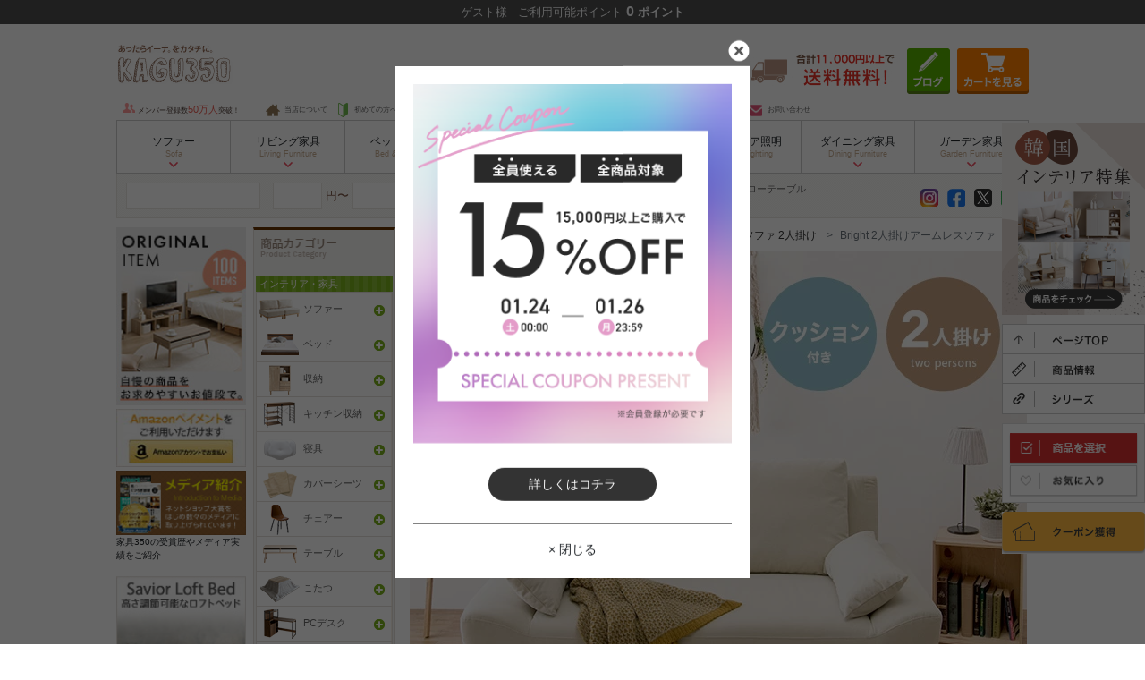

--- FILE ---
content_type: text/html; charset=UTF-8
request_url: https://kagu350.com/goods/g78433
body_size: 54707
content:
<!DOCTYPE html>
<html lang="ja">
<head prefix="og: http://ogp.me/ns# fb: http://ogp.me/ns/fb# article: http://ogp.me/ns/article#">
        <meta charset="UTF-8" />
    <meta name="viewport" content="width=device-width,initial-scale=1.0,maximum-scale=1.0">
    <meta name="csrf-token" content="E3buYpG5PmZ2mHMWbUODWiL4NIsJO02liPAHS9eo">
    <meta http-equiv="X-UA-Compatible" content="ie=edge" />
    
    <title>[g78433]Bright 2人掛けアームレスソファ 2人掛けソファー | 家具・インテリア通販は家具350【公式】</title>
    <meta name="description" content="g78433｜脚部を取り外してローソファとしても使える2way仕様の『Bright(ブライト)』シリーズから、2人掛けソファが登場しました。奥行を深くし、座面もワイドで広く、ゆったりと足をのばして寝転がっていただけます。座面の両サイドには肘掛けのないアームレスタイプを採用。傾斜になっているので頭を楽に預けられます。柔らかく弾力のある背クッションと枕や肘置きにもつかえるミニクッション付き。広い座面なので、大人2人でもゆとりを持って座っていただけます。" />
    <meta name="keywords" content="Bright 2人掛けアームレスソファ,家具,インテリア,通販,北欧" />
    
    <script type="application/ld+json">
            [{"@context":"https:\/\/schema.org","@type":"BreadcrumbList","itemListElement":[{"@type":"ListItem","position":0,"item":{"@id":"https:\/\/kagu350.com","name":"\u5bb6\u5177\u30fb\u30a4\u30f3\u30c6\u30ea\u30a2\u901a\u8ca9\u306f\u5bb6\u5177350\u3010\u516c\u5f0f\u3011"}},{"@type":"ListItem","position":1,"item":{"@id":"https:\/\/kagu350.com\/category\/c137","name":"\u30bd\u30d5\u30a1\u30fc"}},{"@type":"ListItem","position":2,"item":{"@id":"https:\/\/kagu350.com\/category\/c31","name":"2\u4eba\u639b\u3051\u30bd\u30d5\u30a1\u30fc"}},{"@type":"ListItem","position":3,"item":{"@id":"https:\/\/kagu350.com\/keyword\/%E3%82%B3%E3%83%B3%E3%83%91%E3%82%AF%E3%83%88%20%E3%82%BD%E3%83%95%E3%82%A1%202%E4%BA%BA%E6%8E%9B%E3%81%91","name":"\u30b3\u30f3\u30d1\u30af\u30c8 \u30bd\u30d5\u30a1 2\u4eba\u639b\u3051"}},{"@type":"ListItem","position":4,"item":{"@id":"https:\/\/kagu350.com\/goods\/g78433","name":"Bright 2\u4eba\u639b\u3051\u30a2\u30fc\u30e0\u30ec\u30b9\u30bd\u30d5\u30a1"}}]},{"@context":"https:\/\/schema.org","@type":"BreadcrumbList","itemListElement":[{"@type":"ListItem","position":0,"item":{"@id":"https:\/\/kagu350.com","name":"\u5bb6\u5177\u30fb\u30a4\u30f3\u30c6\u30ea\u30a2\u901a\u8ca9\u306f\u5bb6\u5177350\u3010\u516c\u5f0f\u3011"}},{"@type":"ListItem","position":1,"item":{"@id":"https:\/\/kagu350.com\/category\/c137","name":"\u30bd\u30d5\u30a1\u30fc"}},{"@type":"ListItem","position":2,"item":{"@id":"https:\/\/kagu350.com\/category\/c31","name":"2\u4eba\u639b\u3051\u30bd\u30d5\u30a1\u30fc"}},{"@type":"ListItem","position":3,"item":{"@id":"https:\/\/kagu350.com\/keyword\/%E3%82%BD%E3%83%95%E3%82%A1%20%E3%81%8A%E3%81%97%E3%82%83%E3%82%8C","name":"\u30bd\u30d5\u30a1 \u304a\u3057\u3083\u308c"}},{"@type":"ListItem","position":4,"item":{"@id":"https:\/\/kagu350.com\/goods\/g78433","name":"Bright 2\u4eba\u639b\u3051\u30a2\u30fc\u30e0\u30ec\u30b9\u30bd\u30d5\u30a1"}}]},{"@context":"https:\/\/schema.org","@type":"BreadcrumbList","itemListElement":[{"@type":"ListItem","position":0,"item":{"@id":"https:\/\/kagu350.com","name":"\u5bb6\u5177\u30fb\u30a4\u30f3\u30c6\u30ea\u30a2\u901a\u8ca9\u306f\u5bb6\u5177350\u3010\u516c\u5f0f\u3011"}},{"@type":"ListItem","position":1,"item":{"@id":"https:\/\/kagu350.com\/category\/c137","name":"\u30bd\u30d5\u30a1\u30fc"}},{"@type":"ListItem","position":2,"item":{"@id":"https:\/\/kagu350.com\/category\/c31","name":"2\u4eba\u639b\u3051\u30bd\u30d5\u30a1\u30fc"}},{"@type":"ListItem","position":3,"item":{"@id":"https:\/\/kagu350.com\/keyword\/%E3%82%BD%E3%83%95%E3%82%A1%202%E4%BA%BA%E6%8E%9B%E3%81%91","name":"\u30bd\u30d5\u30a1 2\u4eba\u639b\u3051"}},{"@type":"ListItem","position":4,"item":{"@id":"https:\/\/kagu350.com\/goods\/g78433","name":"Bright 2\u4eba\u639b\u3051\u30a2\u30fc\u30e0\u30ec\u30b9\u30bd\u30d5\u30a1"}}]}]
    </script>
        <!-- InstanceEndEditable -->
    <meta name="verify-v1" content="dH5gxEhgfhOuhoH0O2yMC/Q0NaXl2n6y8dgW+rwTvyg=" />

    
    <meta property="og:url" content="https://kagu350.com/goods/g78433" />
    <meta property="og:type" content="article" />
    <meta property="og:title" content="[g78433]Bright 2人掛けアームレスソファ 2人掛けソファー | 家具・インテリア通販は家具350【公式】" />
    <meta property="og:description" content="g78433｜脚部を取り外してローソファとしても使える2way仕様の『Bright(ブライト)』シリーズから、2人掛けソファが登場しました。奥行を深くし、座面もワイドで広く、ゆったりと足をのばして寝転がっていただけます。座面の両サイドには肘掛けのないアームレスタイプを採用。傾斜になっているので頭を楽に預けられます。柔らかく弾力のある背クッションと枕や肘置きにもつかえるミニクッション付き。広い座面なので、大人2人でもゆとりを持って座っていただけます。" />
    <meta property="og:site_name" content="家具350" />
    <meta property="og:image" content="https://d277jmppmje79i.cloudfront.net/uimg/g78433-l.jpg" />

    
    <link rel="canonical" href="https://kagu350.com/goods/g78433" />

    <link rel="shortcut icon" href="https://kagu350.com/favicon.ico" />
    <script src="/js/base.js?id=c5e2eee702954d4a4b3d"></script>
    <script src="/js/search_keywords.js?id=2a6ce5ba82f2d9d72d44" defer></script>
    <script type="text/javascript" src="/js/itemHistory.js?id=241b50d336c921cf917c" defer></script>
    <script type="text/javascript" src="https://kagu350.com/common/js/itemHistoryJump.js" defer></script>
    <script type="text/javascript">
        $(function() {
            let memberName = $.cookie('memberName');
            let memberPoint = $.cookie('memberPoint');

            if (memberName === null || memberName === undefined || memberName === "") {
                memberName = "ゲスト";
            }

            if (memberPoint === null || memberPoint === undefined || memberPoint === "") {
                memberPoint = "0";
            }

            // ヘッダー更新
            $('#info-header .member-name').text(memberName);
            $('#info-header .member-point').text(memberPoint);

            // クーポンボタン、ログインボタン表示制御
            if (memberName.trim() === "ゲスト" && memberPoint.trim() === "0") {
                $(".login-area .logout").addClass("true");
                $(".login-area .login").removeClass("true");
            } else {
                $(".login-area .logout").removeClass("true");
                $(".login-area .login").addClass("true");
            }
        })
    </script>
    
    <link href="/css/base.css?id=01c9cbc1f79ba3a07a64" rel="stylesheet" />
            <link href="/css/goods/show_pc.css?id=3c7d494979b8bb0a86f9" rel="stylesheet" type="text/css" />
        <link href="/css/goods/components/slider.css?id=30451b297d68846400c6" rel="stylesheet" type="text/css" />

    <link rel="preload" href="https://kagu350.com/assets/img/loading.svg" as="image">
    <link rel="preload" href="https://d277jmppmje79i.cloudfront.net/wimg/g78433-l.webp" as="image">

    
            <script type="text/javascript">
    window.dataLayer = window.dataLayer || [];
    // Google広告リマケタグ
    dataLayer.push({
        'event': 'ads_view_item',
                'items'   : [{
            'id': '78433',
            'google_business_vertical': 'retail'
        }]
            });

    // ga4
        dataLayer.push({
        'event': 'ga4_view_item',
        'items' : [{"item_id":"78433_IV","item_name":"Bright 2\u4eba\u639b\u3051\u30a2\u30fc\u30e0\u30ec\u30b9\u30bd\u30d5\u30a1","currency":"JPY","index":0,"item_brand":"\u5bb6\u5177350","price":84280,"item_variant":"\u30a2\u30a4\u30dc\u30ea\u30fc"},{"item_id":"78433_GY","item_name":"Bright 2\u4eba\u639b\u3051\u30a2\u30fc\u30e0\u30ec\u30b9\u30bd\u30d5\u30a1","currency":"JPY","index":1,"item_brand":"\u5bb6\u5177350","price":84280,"item_variant":"\u30b0\u30ec\u30fc"},{"item_id":"78433_DGY","item_name":"Bright 2\u4eba\u639b\u3051\u30a2\u30fc\u30e0\u30ec\u30b9\u30bd\u30d5\u30a1","currency":"JPY","index":2,"item_brand":"\u5bb6\u5177350","price":84280,"item_variant":"\u30c0\u30fc\u30af\u30b0\u30ec\u30fc"},{"item_id":"78433_NV","item_name":"Bright 2\u4eba\u639b\u3051\u30a2\u30fc\u30e0\u30ec\u30b9\u30bd\u30d5\u30a1","currency":"JPY","index":3,"item_brand":"\u5bb6\u5177350","price":84280,"item_variant":"\u30cd\u30a4\u30d3\u30fc"},{"item_id":"78433_DBR","item_name":"Bright 2\u4eba\u639b\u3051\u30a2\u30fc\u30e0\u30ec\u30b9\u30bd\u30d5\u30a1","currency":"JPY","index":4,"item_brand":"\u5bb6\u5177350","price":84280,"item_variant":"\u30c0\u30fc\u30af\u30d6\u30e9\u30a6\u30f3"}],
    });
    </script>
        <!-- Google Tag Manager -->
    <script>(function(w,d,s,l,i){w[l]=w[l]||[];w[l].push({'gtm.start':
                new Date().getTime(),event:'gtm.js'});var f=d.getElementsByTagName(s)[0],
            j=d.createElement(s),dl=l!='dataLayer'?'&l='+l:'';j.async=true;j.src=
            'https://www.googletagmanager.com/gtm.js?id='+i+dl;f.parentNode.insertBefore(j,f);
        })(window,document,'script','dataLayer','GTM-KMDXBM');</script>
    <!-- End Google Tag Manager -->

    <!-- Yahooタグ -->
    <script async src="https://s.yimg.jp/images/listing/tool/cv/ytag.js"></script>
    <script>
        window.yjDataLayer = window.yjDataLayer || [];
        function ytag() { yjDataLayer.push(arguments); }
        ytag({"type":"ycl_cookie","config":{"ycl_use_non_cookie_storage":true}});
    </script>
    <script>
        window.addEventListener('load',function() {
            const links = document.getElementsByTagName('a');

            const listener = function(e) {
                const xdomain = ['kagu350.com', 'shop.kagu350.com'];

                if (typeof URLSearchParams === 'undefined') return;
                if (!e.currentTarget.href) return;
                if (!xdomain.some(function(value) { return e.currentTarget.hostname.indexOf(value) !== -1})) return ;

                const params = new URLSearchParams((new URL(window.location)).search.slice(1));
                const yclid = params.get('yclid');
                if (yclid) {
                    let lurl = new URL(e.currentTarget.href);
                    let lparam = new URLSearchParams(lurl.search.slice(1));
                    lparam.set('yclid', yclid);
                    lurl.search = lparam.toString();
                    e.currentTarget.href = lurl.toString();
                }
            };
            for (let i = 0; i< links.length; i++)
                links[i].addEventListener('click', listener);
        });
    </script>
    
    <script>
        window.addEventListener('load',function() {
            $("#popup-drawer-overlay").on('click', function() {
                $("#spmenu-checkbox").prop('checked', false);
                $('.sp-slide-menu').css('overflow-y', '');
                $('html body').css('overflow', '');
            });
        });
    </script>
    <script type="text/javascript" src="https://kagu350.com/js/history_url.js" defer></script>
    <script type="text/javascript" src="https://kagu350.com/js/coupon/couponModal.js" defer></script>
</head>

<body>
    <!-- Google Tag Manager (noscript) -->
    <noscript><iframe src="https://www.googletagmanager.com/ns.html?id=GTM-KMDXBM"
                      height="0" width="0" style="display:none;visibility:hidden"></iframe></noscript>
    <!-- End Google Tag Manager (noscript) -->
<div id="pageTop" class="goods">
    
    <header>
        
        <div class="d-none d-md-block mb-md-4">
            <div id="info-header" class="d-table py-1 w-100 text-light text-center fixed-top">
                <div class="d-table-cell align-middle">
                    <span class="member text">
                        <span class="member-name"></span>様
                        <span class="pl-2">
                            ご利用可能ポイント
                            <span id="point">
                                <span class="member-point"></span>
                                ポイント
                            </span>
                        </span>
                    </span>
                </div>
            </div>
        </div>

        <section id="HeaderWrapper" class="w1020 position-relative mx-md-auto mt-0 mb-md-2">
            
            <div id="header-wrap" class="d-block d-md-none fixed-top">
                <div id="header-message" class="text-center py-1 px-0">
                    <p>お買い上げ金額が11,000円以上で送料無料（※一部地域を除く）</p>
                </div>
                <nav id="spmenu">
                    <label for="spmenu-checkbox" class="sp-menu d-block"><img src="https://d277jmppmje79i.cloudfront.net/assets/image/common/icon_menu.png" alt="メニュー" class="w-100" /></label>
                    <div class="d-block align-middle sp_gnavi_rogo">
                        <a href="https://kagu350.com" title="ソファー・ベッドなど北欧インテリアの激安通販家具350"><img src="https://d277jmppmje79i.cloudfront.net/assets/image/common/sp_logo.png" alt="ソファー・ベッドなど北欧インテリアの激安通販家具350" class="w-100" /></a>
                    </div>
                    <div class="coupon-false">
                        <p class="coupon-txt">クーポン</p>
                        <p>取得済み</p>
                    </div>
                    <div class="sp_gnavi_r d-block position-relative cart">
                        <span class="count d-none text-center position-absolute rounded-circle text-white w-auto h-auto"></span>
                        <a  href="https://shop.kagu350.com/p/cart"><img src="https://d277jmppmje79i.cloudfront.net/assets/image/common/icon_cart.png" alt="カート" class="w-100" /></a>
                    </div>
                    <div class="sp_gnavi_r d-block">
                        <div id="modal-trigger" class="d-block"><img src="https://d277jmppmje79i.cloudfront.net/assets/image/common/icon_search.png" alt="検索" class="w-100" /></div>
                        <div class="modal-overlay">
                            <div class="modal-title mb-4 position-relative">
                                <h5 class="text-center font-weight-bold py-4 mb-0">アイテムを探す</h5>
                                <div class="modal-close"></div>
                            </div>
                            <div class="search-form-area px-3">
    <form action="https://kagu350.com/search" method="get" accept-charset="UTF-8">
        <input type="hidden" name="_e_k" value=" Ａ">
        <div class="position-relative">
            <input type="text" name="keyword" class="search" placeholder="何をお探しですか?" maxlength="1000">
            <input type="image" src="https://d277jmppmje79i.cloudfront.net/assets/image/common/icon_search.png" alt="検索" class="inputbtn" id="SearchBtnSP" name="search" onclick="return canSubmit();">
        </div>
    </form>
    <p class="mt-4 mb-2 pb-1">人気の検索キーワード</p>
    <ul class="keywords d-flex flex-wrap" data-device="sp">
    </ul>
</div>
                            <ul id="sp-search-menu">
                                <li>
                                    <div class="hamburger-subtitle2 hamburger-subtitle2--category border-top">カテゴリーから探す</div>
                                    <ul class="findByCategory">
            <li class="findByCategory__parent">
            <a data-target="#search-categoryListToggle-137" role="button" data-toggle="collapse" aria-expanded="false" aria-controls="spMenuToggle-137" class="findByCategory__parentToggle text-decoration-none navbar-collapse collapsed">
                <img
                    src="https://d277jmppmje79i.cloudfront.net/assets/image/common/loading.svg"
                    data-src="https://d277jmppmje79i.cloudfront.net/assets/image/footer/category/cat-137.png"
                    alt="ソファー" 
                    width="35"
                    height="35"
                    class="mr-1 lazysizes"
                />
                ソファー
            </a>
            <div id="search-categoryListToggle-137" class="findByCategory__children collapse" aria-labelledby="spHeadingCategory-137" data-parent="#sp-search-menu">
                <ul class="d-flex flex-wrap m-0">
                    <li class="col-12 p-0">
                        <a href="/category/c137" title="ソファー" class="d-block" title="ソファー一覧">
                            <span>ソファー一覧を見る</span>
                        </a>
                    </li>
                                            <li class="col-6 p-0">
                            <a href="/category/c1" title="1人掛けソファー" class="d-block text-decoration-none" title="1人掛けソファー">1人掛けソファー</a>
                        </li>
                                            <li class="col-6 p-0">
                            <a href="/category/c31" title="2人掛けソファー" class="d-block text-decoration-none" title="2人掛けソファー">2人掛けソファー</a>
                        </li>
                                            <li class="col-6 p-0">
                            <a href="/category/c3" title="3人掛けソファー" class="d-block text-decoration-none" title="3人掛けソファー">3人掛けソファー</a>
                        </li>
                                            <li class="col-6 p-0">
                            <a href="/category/c185" title="カウチソファー" class="d-block text-decoration-none" title="カウチソファー">カウチソファー</a>
                        </li>
                                            <li class="col-6 p-0">
                            <a href="/category/c24" title="ソファーベッド" class="d-block text-decoration-none" title="ソファーベッド">ソファーベッド</a>
                        </li>
                                            <li class="col-6 p-0">
                            <a href="/category/c90" title="スツール" class="d-block text-decoration-none" title="スツール">スツール</a>
                        </li>
                                            <li class="col-6 p-0">
                            <a href="/category/c123" title="座椅子" class="d-block text-decoration-none" title="座椅子">座椅子</a>
                        </li>
                                            <li class="col-6 p-0">
                            <a href="/category/c229" title="ソファーカバー" class="d-block text-decoration-none" title="ソファーカバー">ソファーカバー</a>
                        </li>
                                            <li class="col-6 p-0">
                            <a href="/category/c250" title="ローソファー・フロアソファー" class="d-block text-decoration-none" title="ローソファー・フロアソファー">ローソファー・フロアソファー</a>
                        </li>
                                    </ul>
            </div>
        </li>
            <li class="findByCategory__parent">
            <a data-target="#search-categoryListToggle-138" role="button" data-toggle="collapse" aria-expanded="false" aria-controls="spMenuToggle-138" class="findByCategory__parentToggle text-decoration-none navbar-collapse collapsed">
                <img
                    src="https://d277jmppmje79i.cloudfront.net/assets/image/common/loading.svg"
                    data-src="https://d277jmppmje79i.cloudfront.net/assets/image/footer/category/cat-138.png"
                    alt="ベッド" 
                    width="35"
                    height="35"
                    class="mr-1 lazysizes"
                />
                ベッド
            </a>
            <div id="search-categoryListToggle-138" class="findByCategory__children collapse" aria-labelledby="spHeadingCategory-138" data-parent="#sp-search-menu">
                <ul class="d-flex flex-wrap m-0">
                    <li class="col-12 p-0">
                        <a href="/category/c138" title="ベッド" class="d-block" title="ベッド一覧">
                            <span>ベッド一覧を見る</span>
                        </a>
                    </li>
                                            <li class="col-6 p-0">
                            <a href="/category/c33" title="収納付きベッド" class="d-block text-decoration-none" title="収納付きベッド">収納付きベッド</a>
                        </li>
                                            <li class="col-6 p-0">
                            <a href="/category/c34" title="すのこベッド" class="d-block text-decoration-none" title="すのこベッド">すのこベッド</a>
                        </li>
                                            <li class="col-6 p-0">
                            <a href="/category/c35" title="ローベッド" class="d-block text-decoration-none" title="ローベッド">ローベッド</a>
                        </li>
                                            <li class="col-6 p-0">
                            <a href="/category/c113" title="マットレスベッド" class="d-block text-decoration-none" title="マットレスベッド">マットレスベッド</a>
                        </li>
                                            <li class="col-6 p-0">
                            <a href="/category/c36" title="パイプベッド" class="d-block text-decoration-none" title="パイプベッド">パイプベッド</a>
                        </li>
                                            <li class="col-6 p-0">
                            <a href="/category/c241" title="2段ベッド" class="d-block text-decoration-none" title="2段ベッド">2段ベッド</a>
                        </li>
                                            <li class="col-6 p-0">
                            <a href="/category/c257" title="シングルベッド" class="d-block text-decoration-none" title="シングルベッド">シングルベッド</a>
                        </li>
                                            <li class="col-6 p-0">
                            <a href="/category/c258" title="セミダブルベッド" class="d-block text-decoration-none" title="セミダブルベッド">セミダブルベッド</a>
                        </li>
                                            <li class="col-6 p-0">
                            <a href="/category/c259" title="ダブルベッド" class="d-block text-decoration-none" title="ダブルベッド">ダブルベッド</a>
                        </li>
                                    </ul>
            </div>
        </li>
            <li class="findByCategory__parent">
            <a data-target="#search-categoryListToggle-136" role="button" data-toggle="collapse" aria-expanded="false" aria-controls="spMenuToggle-136" class="findByCategory__parentToggle text-decoration-none navbar-collapse collapsed">
                <img
                    src="https://d277jmppmje79i.cloudfront.net/assets/image/common/loading.svg"
                    data-src="https://d277jmppmje79i.cloudfront.net/assets/image/footer/category/cat-136.png"
                    alt="収納" 
                    width="35"
                    height="35"
                    class="mr-1 lazysizes"
                />
                収納
            </a>
            <div id="search-categoryListToggle-136" class="findByCategory__children collapse" aria-labelledby="spHeadingCategory-136" data-parent="#sp-search-menu">
                <ul class="d-flex flex-wrap m-0">
                    <li class="col-12 p-0">
                        <a href="/category/c136" title="収納" class="d-block" title="収納一覧">
                            <span>収納一覧を見る</span>
                        </a>
                    </li>
                                            <li class="col-6 p-0">
                            <a href="/category/c8" title="シェルフ" class="d-block text-decoration-none" title="シェルフ">シェルフ</a>
                        </li>
                                            <li class="col-6 p-0">
                            <a href="/category/c47" title="本棚" class="d-block text-decoration-none" title="本棚">本棚</a>
                        </li>
                                            <li class="col-6 p-0">
                            <a href="/category/c125" title="キャビネット・チェスト" class="d-block text-decoration-none" title="キャビネット・チェスト">キャビネット・チェスト</a>
                        </li>
                                            <li class="col-6 p-0">
                            <a href="/category/c82" title="カラーボックス" class="d-block text-decoration-none" title="カラーボックス">カラーボックス</a>
                        </li>
                                            <li class="col-6 p-0">
                            <a href="/category/c43" title="コートハンガー" class="d-block text-decoration-none" title="コートハンガー">コートハンガー</a>
                        </li>
                                            <li class="col-6 p-0">
                            <a href="/category/c126" title="ドレッサー" class="d-block text-decoration-none" title="ドレッサー">ドレッサー</a>
                        </li>
                                            <li class="col-6 p-0">
                            <a href="/category/c85" title="ラック" class="d-block text-decoration-none" title="ラック">ラック</a>
                        </li>
                                            <li class="col-6 p-0">
                            <a href="/category/c127" title="玄関収納" class="d-block text-decoration-none" title="玄関収納">玄関収納</a>
                        </li>
                                            <li class="col-6 p-0">
                            <a href="/category/c217" title="パーテーション" class="d-block text-decoration-none" title="パーテーション">パーテーション</a>
                        </li>
                                    </ul>
            </div>
        </li>
            <li class="findByCategory__parent">
            <a data-target="#search-categoryListToggle-23" role="button" data-toggle="collapse" aria-expanded="false" aria-controls="spMenuToggle-23" class="findByCategory__parentToggle text-decoration-none navbar-collapse collapsed">
                <img
                    src="https://d277jmppmje79i.cloudfront.net/assets/image/common/loading.svg"
                    data-src="https://d277jmppmje79i.cloudfront.net/assets/image/footer/category/cat-23.png"
                    alt="キッチン収納" 
                    width="35"
                    height="35"
                    class="mr-1 lazysizes"
                />
                キッチン収納
            </a>
            <div id="search-categoryListToggle-23" class="findByCategory__children collapse" aria-labelledby="spHeadingCategory-23" data-parent="#sp-search-menu">
                <ul class="d-flex flex-wrap m-0">
                    <li class="col-12 p-0">
                        <a href="/category/c23" title="キッチン収納" class="d-block" title="キッチン収納一覧">
                            <span>キッチン収納一覧を見る</span>
                        </a>
                    </li>
                                            <li class="col-6 p-0">
                            <a href="/category/c244" title="食器棚" class="d-block text-decoration-none" title="食器棚">食器棚</a>
                        </li>
                                            <li class="col-6 p-0">
                            <a href="/category/c245" title="レンジ台" class="d-block text-decoration-none" title="レンジ台">レンジ台</a>
                        </li>
                                            <li class="col-6 p-0">
                            <a href="/category/c246" title="キッチンカウンター" class="d-block text-decoration-none" title="キッチンカウンター">キッチンカウンター</a>
                        </li>
                                    </ul>
            </div>
        </li>
            <li class="findByCategory__parent">
            <a data-target="#search-categoryListToggle-139" role="button" data-toggle="collapse" aria-expanded="false" aria-controls="spMenuToggle-139" class="findByCategory__parentToggle text-decoration-none navbar-collapse collapsed">
                <img
                    src="https://d277jmppmje79i.cloudfront.net/assets/image/common/loading.svg"
                    data-src="https://d277jmppmje79i.cloudfront.net/assets/image/footer/category/cat-139.png"
                    alt="寝具" 
                    width="35"
                    height="35"
                    class="mr-1 lazysizes"
                />
                寝具
            </a>
            <div id="search-categoryListToggle-139" class="findByCategory__children collapse" aria-labelledby="spHeadingCategory-139" data-parent="#sp-search-menu">
                <ul class="d-flex flex-wrap m-0">
                    <li class="col-12 p-0">
                        <a href="/category/c139" title="寝具" class="d-block" title="寝具一覧">
                            <span>寝具一覧を見る</span>
                        </a>
                    </li>
                                            <li class="col-6 p-0">
                            <a href="/category/c73" title="枕" class="d-block text-decoration-none" title="枕">枕</a>
                        </li>
                                            <li class="col-6 p-0">
                            <a href="/category/c18" title="布団・布団セット" class="d-block text-decoration-none" title="布団・布団セット">布団・布団セット</a>
                        </li>
                                            <li class="col-6 p-0">
                            <a href="/category/c70" title="ブランケット" class="d-block text-decoration-none" title="ブランケット">ブランケット</a>
                        </li>
                                            <li class="col-6 p-0">
                            <a href="/category/c39" title="マットレス" class="d-block text-decoration-none" title="マットレス">マットレス</a>
                        </li>
                                            <li class="col-6 p-0">
                            <a href="/category/c232" title="冷感寝具" class="d-block text-decoration-none" title="冷感寝具">冷感寝具</a>
                        </li>
                                    </ul>
            </div>
        </li>
            <li class="findByCategory__parent">
            <a data-target="#search-categoryListToggle-140" role="button" data-toggle="collapse" aria-expanded="false" aria-controls="spMenuToggle-140" class="findByCategory__parentToggle text-decoration-none navbar-collapse collapsed">
                <img
                    src="https://d277jmppmje79i.cloudfront.net/assets/image/common/loading.svg"
                    data-src="https://d277jmppmje79i.cloudfront.net/assets/image/footer/category/cat-140.png"
                    alt="カバーシーツ" 
                    width="35"
                    height="35"
                    class="mr-1 lazysizes"
                />
                カバーシーツ
            </a>
            <div id="search-categoryListToggle-140" class="findByCategory__children collapse" aria-labelledby="spHeadingCategory-140" data-parent="#sp-search-menu">
                <ul class="d-flex flex-wrap m-0">
                    <li class="col-12 p-0">
                        <a href="/category/c140" title="カバーシーツ" class="d-block" title="カバーシーツ一覧">
                            <span>カバーシーツ一覧を見る</span>
                        </a>
                    </li>
                                            <li class="col-6 p-0">
                            <a href="/category/c65" title="布団カバー" class="d-block text-decoration-none" title="布団カバー">布団カバー</a>
                        </li>
                                            <li class="col-6 p-0">
                            <a href="/category/c64" title="枕カバー" class="d-block text-decoration-none" title="枕カバー">枕カバー</a>
                        </li>
                                            <li class="col-6 p-0">
                            <a href="/category/c66" title="ベッドシーツ" class="d-block text-decoration-none" title="ベッドシーツ">ベッドシーツ</a>
                        </li>
                                    </ul>
            </div>
        </li>
            <li class="findByCategory__parent">
            <a data-target="#search-categoryListToggle-141" role="button" data-toggle="collapse" aria-expanded="false" aria-controls="spMenuToggle-141" class="findByCategory__parentToggle text-decoration-none navbar-collapse collapsed">
                <img
                    src="https://d277jmppmje79i.cloudfront.net/assets/image/common/loading.svg"
                    data-src="https://d277jmppmje79i.cloudfront.net/assets/image/footer/category/cat-141.png"
                    alt="チェアー" 
                    width="35"
                    height="35"
                    class="mr-1 lazysizes"
                />
                チェアー
            </a>
            <div id="search-categoryListToggle-141" class="findByCategory__children collapse" aria-labelledby="spHeadingCategory-141" data-parent="#sp-search-menu">
                <ul class="d-flex flex-wrap m-0">
                    <li class="col-12 p-0">
                        <a href="/category/c141" title="チェアー" class="d-block" title="チェアー一覧">
                            <span>チェアー一覧を見る</span>
                        </a>
                    </li>
                                            <li class="col-6 p-0">
                            <a href="/category/c6" title="チェア" class="d-block text-decoration-none" title="チェア">チェア</a>
                        </li>
                                            <li class="col-6 p-0">
                            <a href="/category/c56" title="オフィスチェア" class="d-block text-decoration-none" title="オフィスチェア">オフィスチェア</a>
                        </li>
                                    </ul>
            </div>
        </li>
            <li class="findByCategory__parent">
            <a data-target="#search-categoryListToggle-142" role="button" data-toggle="collapse" aria-expanded="false" aria-controls="spMenuToggle-142" class="findByCategory__parentToggle text-decoration-none navbar-collapse collapsed">
                <img
                    src="https://d277jmppmje79i.cloudfront.net/assets/image/common/loading.svg"
                    data-src="https://d277jmppmje79i.cloudfront.net/assets/image/footer/category/cat-142.png"
                    alt="テーブル" 
                    width="35"
                    height="35"
                    class="mr-1 lazysizes"
                />
                テーブル
            </a>
            <div id="search-categoryListToggle-142" class="findByCategory__children collapse" aria-labelledby="spHeadingCategory-142" data-parent="#sp-search-menu">
                <ul class="d-flex flex-wrap m-0">
                    <li class="col-12 p-0">
                        <a href="/category/c142" title="テーブル" class="d-block" title="テーブル一覧">
                            <span>テーブル一覧を見る</span>
                        </a>
                    </li>
                                            <li class="col-6 p-0">
                            <a href="/category/c5" title="木製テーブル" class="d-block text-decoration-none" title="木製テーブル">木製テーブル</a>
                        </li>
                                            <li class="col-6 p-0">
                            <a href="/category/c37" title="ダイニングテーブル" class="d-block text-decoration-none" title="ダイニングテーブル">ダイニングテーブル</a>
                        </li>
                                            <li class="col-6 p-0">
                            <a href="/category/c234" title="ガラステーブル" class="d-block text-decoration-none" title="ガラステーブル">ガラステーブル</a>
                        </li>
                                            <li class="col-6 p-0">
                            <a href="/category/c237" title="サイドテーブル" class="d-block text-decoration-none" title="サイドテーブル">サイドテーブル</a>
                        </li>
                                    </ul>
            </div>
        </li>
            <li class="findByCategory__parent">
            <a data-target="#search-categoryListToggle-41" role="button" data-toggle="collapse" aria-expanded="false" aria-controls="spMenuToggle-41" class="findByCategory__parentToggle text-decoration-none navbar-collapse collapsed">
                <img
                    src="https://d277jmppmje79i.cloudfront.net/assets/image/common/loading.svg"
                    data-src="https://d277jmppmje79i.cloudfront.net/assets/image/footer/category/cat-41.png"
                    alt="こたつ" 
                    width="35"
                    height="35"
                    class="mr-1 lazysizes"
                />
                こたつ
            </a>
            <div id="search-categoryListToggle-41" class="findByCategory__children collapse" aria-labelledby="spHeadingCategory-41" data-parent="#sp-search-menu">
                <ul class="d-flex flex-wrap m-0">
                    <li class="col-12 p-0">
                        <a href="/category/c41" title="こたつ" class="d-block" title="こたつ一覧">
                            <span>こたつ一覧を見る</span>
                        </a>
                    </li>
                                            <li class="col-6 p-0">
                            <a href="/category/c42" title="こたつ布団" class="d-block text-decoration-none" title="こたつ布団">こたつ布団</a>
                        </li>
                                            <li class="col-6 p-0">
                            <a href="/category/c247" title="こたつテーブル" class="d-block text-decoration-none" title="こたつテーブル">こたつテーブル</a>
                        </li>
                                            <li class="col-6 p-0">
                            <a href="/category/c248" title="ダイニングこたつ" class="d-block text-decoration-none" title="ダイニングこたつ">ダイニングこたつ</a>
                        </li>
                                            <li class="col-6 p-0">
                            <a href="/category/c249" title="こたつセット" class="d-block text-decoration-none" title="こたつセット">こたつセット</a>
                        </li>
                                    </ul>
            </div>
        </li>
            <li class="findByCategory__parent">
            <a data-target="#search-categoryListToggle-143" role="button" data-toggle="collapse" aria-expanded="false" aria-controls="spMenuToggle-143" class="findByCategory__parentToggle text-decoration-none navbar-collapse collapsed">
                <img
                    src="https://d277jmppmje79i.cloudfront.net/assets/image/common/loading.svg"
                    data-src="https://d277jmppmje79i.cloudfront.net/assets/image/footer/category/cat-143.png"
                    alt="PCデスク" 
                    width="35"
                    height="35"
                    class="mr-1 lazysizes"
                />
                PCデスク
            </a>
            <div id="search-categoryListToggle-143" class="findByCategory__children collapse" aria-labelledby="spHeadingCategory-143" data-parent="#sp-search-menu">
                <ul class="d-flex flex-wrap m-0">
                    <li class="col-12 p-0">
                        <a href="/category/c143" title="PCデスク" class="d-block" title="PCデスク一覧">
                            <span>PCデスク一覧を見る</span>
                        </a>
                    </li>
                                            <li class="col-6 p-0">
                            <a href="/category/c55" title="パソコンデスクセット" class="d-block text-decoration-none" title="パソコンデスクセット">パソコンデスクセット</a>
                        </li>
                                            <li class="col-6 p-0">
                            <a href="/category/c7" title="パソコンデスク" class="d-block text-decoration-none" title="パソコンデスク">パソコンデスク</a>
                        </li>
                                            <li class="col-6 p-0">
                            <a href="/category/c57" title="サイドチェスト" class="d-block text-decoration-none" title="サイドチェスト">サイドチェスト</a>
                        </li>
                                    </ul>
            </div>
        </li>
            <li class="findByCategory__parent">
            <a data-target="#search-categoryListToggle-144" role="button" data-toggle="collapse" aria-expanded="false" aria-controls="spMenuToggle-144" class="findByCategory__parentToggle text-decoration-none navbar-collapse collapsed">
                <img
                    src="https://d277jmppmje79i.cloudfront.net/assets/image/common/loading.svg"
                    data-src="https://d277jmppmje79i.cloudfront.net/assets/image/footer/category/cat-144.png"
                    alt="テレビ台" 
                    width="35"
                    height="35"
                    class="mr-1 lazysizes"
                />
                テレビ台
            </a>
            <div id="search-categoryListToggle-144" class="findByCategory__children collapse" aria-labelledby="spHeadingCategory-144" data-parent="#sp-search-menu">
                <ul class="d-flex flex-wrap m-0">
                    <li class="col-12 p-0">
                        <a href="/category/c144" title="テレビ台" class="d-block" title="テレビ台一覧">
                            <span>テレビ台一覧を見る</span>
                        </a>
                    </li>
                                            <li class="col-6 p-0">
                            <a href="/category/c254" title="ローボード" class="d-block text-decoration-none" title="ローボード">ローボード</a>
                        </li>
                                            <li class="col-6 p-0">
                            <a href="/category/c255" title="ハイボード" class="d-block text-decoration-none" title="ハイボード">ハイボード</a>
                        </li>
                                            <li class="col-6 p-0">
                            <a href="/category/c256" title="コーナーボード" class="d-block text-decoration-none" title="コーナーボード">コーナーボード</a>
                        </li>
                                    </ul>
            </div>
        </li>
            <li class="findByCategory__parent">
            <a data-target="#search-categoryListToggle-145" role="button" data-toggle="collapse" aria-expanded="false" aria-controls="spMenuToggle-145" class="findByCategory__parentToggle text-decoration-none navbar-collapse collapsed">
                <img
                    src="https://d277jmppmje79i.cloudfront.net/assets/image/common/loading.svg"
                    data-src="https://d277jmppmje79i.cloudfront.net/assets/image/footer/category/cat-145.png"
                    alt="ダイニング" 
                    width="35"
                    height="35"
                    class="mr-1 lazysizes"
                />
                ダイニング
            </a>
            <div id="search-categoryListToggle-145" class="findByCategory__children collapse" aria-labelledby="spHeadingCategory-145" data-parent="#sp-search-menu">
                <ul class="d-flex flex-wrap m-0">
                    <li class="col-12 p-0">
                        <a href="/category/c145" title="ダイニング" class="d-block" title="ダイニング一覧">
                            <span>ダイニング一覧を見る</span>
                        </a>
                    </li>
                                            <li class="col-6 p-0">
                            <a href="/category/c10" title="ダイニングセット" class="d-block text-decoration-none" title="ダイニングセット">ダイニングセット</a>
                        </li>
                                            <li class="col-6 p-0">
                            <a href="/category/c38" title="ダイニングチェア" class="d-block text-decoration-none" title="ダイニングチェア">ダイニングチェア</a>
                        </li>
                                    </ul>
            </div>
        </li>
            <li class="findByCategory__parent">
            <a data-target="#search-categoryListToggle-146" role="button" data-toggle="collapse" aria-expanded="false" aria-controls="spMenuToggle-146" class="findByCategory__parentToggle text-decoration-none navbar-collapse collapsed">
                <img
                    src="https://d277jmppmje79i.cloudfront.net/assets/image/common/loading.svg"
                    data-src="https://d277jmppmje79i.cloudfront.net/assets/image/footer/category/cat-146.png"
                    alt="ラグカーペット" 
                    width="35"
                    height="35"
                    class="mr-1 lazysizes"
                />
                ラグカーペット
            </a>
            <div id="search-categoryListToggle-146" class="findByCategory__children collapse" aria-labelledby="spHeadingCategory-146" data-parent="#sp-search-menu">
                <ul class="d-flex flex-wrap m-0">
                    <li class="col-12 p-0">
                        <a href="/category/c146" title="ラグカーペット" class="d-block" title="ラグカーペット一覧">
                            <span>ラグカーペット一覧を見る</span>
                        </a>
                    </li>
                                            <li class="col-6 p-0">
                            <a href="/category/c19" title="ラグマット" class="d-block text-decoration-none" title="ラグマット">ラグマット</a>
                        </li>
                                            <li class="col-6 p-0">
                            <a href="/category/c176" title="ウッドカーペット" class="d-block text-decoration-none" title="ウッドカーペット">ウッドカーペット</a>
                        </li>
                                            <li class="col-6 p-0">
                            <a href="/category/c200" title="玄関・キッチンマット" class="d-block text-decoration-none" title="玄関・キッチンマット">玄関・キッチンマット</a>
                        </li>
                                            <li class="col-6 p-0">
                            <a href="/category/c215" title="フロアマット" class="d-block text-decoration-none" title="フロアマット">フロアマット</a>
                        </li>
                                            <li class="col-6 p-0">
                            <a href="/category/c216" title="い草カーペット" class="d-block text-decoration-none" title="い草カーペット">い草カーペット</a>
                        </li>
                                    </ul>
            </div>
        </li>
            <li class="findByCategory__parent">
            <a data-target="#search-categoryListToggle-168" role="button" data-toggle="collapse" aria-expanded="false" aria-controls="spMenuToggle-168" class="findByCategory__parentToggle text-decoration-none navbar-collapse collapsed">
                <img
                    src="https://d277jmppmje79i.cloudfront.net/assets/image/common/loading.svg"
                    data-src="https://d277jmppmje79i.cloudfront.net/assets/image/footer/category/cat-168.png"
                    alt="カーテン" 
                    width="35"
                    height="35"
                    class="mr-1 lazysizes"
                />
                カーテン
            </a>
            <div id="search-categoryListToggle-168" class="findByCategory__children collapse" aria-labelledby="spHeadingCategory-168" data-parent="#sp-search-menu">
                <ul class="d-flex flex-wrap m-0">
                    <li class="col-12 p-0">
                        <a href="/category/c168" title="カーテン" class="d-block" title="カーテン一覧">
                            <span>カーテン一覧を見る</span>
                        </a>
                    </li>
                                            <li class="col-6 p-0">
                            <a href="/category/c267" title="西海岸" class="d-block text-decoration-none" title="西海岸">西海岸</a>
                        </li>
                                            <li class="col-6 p-0">
                            <a href="/category/c269" title="北欧" class="d-block text-decoration-none" title="北欧">北欧</a>
                        </li>
                                            <li class="col-6 p-0">
                            <a href="/category/c270" title="ヴィンテージ" class="d-block text-decoration-none" title="ヴィンテージ">ヴィンテージ</a>
                        </li>
                                            <li class="col-6 p-0">
                            <a href="/category/c271" title="モダン" class="d-block text-decoration-none" title="モダン">モダン</a>
                        </li>
                                            <li class="col-6 p-0">
                            <a href="/category/c272" title="無地" class="d-block text-decoration-none" title="無地">無地</a>
                        </li>
                                            <li class="col-6 p-0">
                            <a href="/category/c273" title="ストライプ・ボーダー" class="d-block text-decoration-none" title="ストライプ・ボーダー">ストライプ・ボーダー</a>
                        </li>
                                            <li class="col-6 p-0">
                            <a href="/category/c274" title="チェック" class="d-block text-decoration-none" title="チェック">チェック</a>
                        </li>
                                            <li class="col-6 p-0">
                            <a href="/category/c275" title="花柄" class="d-block text-decoration-none" title="花柄">花柄</a>
                        </li>
                                            <li class="col-6 p-0">
                            <a href="/category/c276" title="ディズニー" class="d-block text-decoration-none" title="ディズニー">ディズニー</a>
                        </li>
                                            <li class="col-6 p-0">
                            <a href="/category/c236" title="レース" class="d-block text-decoration-none" title="レース">レース</a>
                        </li>
                                            <li class="col-6 p-0">
                            <a href="/category/c277" title="形状記憶" class="d-block text-decoration-none" title="形状記憶">形状記憶</a>
                        </li>
                                            <li class="col-6 p-0">
                            <a href="/category/c278" title="遮光・遮熱" class="d-block text-decoration-none" title="遮光・遮熱">遮光・遮熱</a>
                        </li>
                                            <li class="col-6 p-0">
                            <a href="/category/c279" title="ミラーレース" class="d-block text-decoration-none" title="ミラーレース">ミラーレース</a>
                        </li>
                                    </ul>
            </div>
        </li>
            <li class="findByCategory__parent">
            <a data-target="#search-categoryListToggle-147" role="button" data-toggle="collapse" aria-expanded="false" aria-controls="spMenuToggle-147" class="findByCategory__parentToggle text-decoration-none navbar-collapse collapsed">
                <img
                    src="https://d277jmppmje79i.cloudfront.net/assets/image/common/loading.svg"
                    data-src="https://d277jmppmje79i.cloudfront.net/assets/image/footer/category/cat-147.png"
                    alt="照明" 
                    width="35"
                    height="35"
                    class="mr-1 lazysizes"
                />
                照明
            </a>
            <div id="search-categoryListToggle-147" class="findByCategory__children collapse" aria-labelledby="spHeadingCategory-147" data-parent="#sp-search-menu">
                <ul class="d-flex flex-wrap m-0">
                    <li class="col-12 p-0">
                        <a href="/category/c147" title="照明" class="d-block" title="照明一覧">
                            <span>照明一覧を見る</span>
                        </a>
                    </li>
                                            <li class="col-6 p-0">
                            <a href="/category/c11" title="ペンダントライト" class="d-block text-decoration-none" title="ペンダントライト">ペンダントライト</a>
                        </li>
                                            <li class="col-6 p-0">
                            <a href="/category/c49" title="シーリングライト" class="d-block text-decoration-none" title="シーリングライト">シーリングライト</a>
                        </li>
                                            <li class="col-6 p-0">
                            <a href="/category/c95" title="シャンデリア" class="d-block text-decoration-none" title="シャンデリア">シャンデリア</a>
                        </li>
                                            <li class="col-6 p-0">
                            <a href="/category/c50" title="スポットライト" class="d-block text-decoration-none" title="スポットライト">スポットライト</a>
                        </li>
                                            <li class="col-6 p-0">
                            <a href="/category/c51" title="デスクライト" class="d-block text-decoration-none" title="デスクライト">デスクライト</a>
                        </li>
                                            <li class="col-6 p-0">
                            <a href="/category/c53" title="フロアライト" class="d-block text-decoration-none" title="フロアライト">フロアライト</a>
                        </li>
                                    </ul>
            </div>
        </li>
            <li class="findByCategory__parent">
            <a data-target="#search-categoryListToggle-153" role="button" data-toggle="collapse" aria-expanded="false" aria-controls="spMenuToggle-153" class="findByCategory__parentToggle text-decoration-none navbar-collapse collapsed">
                <img
                    src="https://d277jmppmje79i.cloudfront.net/assets/image/common/loading.svg"
                    data-src="https://d277jmppmje79i.cloudfront.net/assets/image/footer/category/cat-153.png"
                    alt="ガーデン" 
                    width="35"
                    height="35"
                    class="mr-1 lazysizes"
                />
                ガーデン
            </a>
            <div id="search-categoryListToggle-153" class="findByCategory__children collapse" aria-labelledby="spHeadingCategory-153" data-parent="#sp-search-menu">
                <ul class="d-flex flex-wrap m-0">
                    <li class="col-12 p-0">
                        <a href="/category/c153" title="ガーデン" class="d-block" title="ガーデン一覧">
                            <span>ガーデン一覧を見る</span>
                        </a>
                    </li>
                                            <li class="col-6 p-0">
                            <a href="/category/c207" title="ガーデンテーブル" class="d-block text-decoration-none" title="ガーデンテーブル">ガーデンテーブル</a>
                        </li>
                                            <li class="col-6 p-0">
                            <a href="/category/c208" title="ガーデンチェア・ベンチ" class="d-block text-decoration-none" title="ガーデンチェア・ベンチ">ガーデンチェア・ベンチ</a>
                        </li>
                                            <li class="col-6 p-0">
                            <a href="/category/c209" title="ガーデンセット" class="d-block text-decoration-none" title="ガーデンセット">ガーデンセット</a>
                        </li>
                                            <li class="col-6 p-0">
                            <a href="/category/c210" title="室外機カバー" class="d-block text-decoration-none" title="室外機カバー">室外機カバー</a>
                        </li>
                                            <li class="col-6 p-0">
                            <a href="/category/c211" title="収納庫" class="d-block text-decoration-none" title="収納庫">収納庫</a>
                        </li>
                                            <li class="col-6 p-0">
                            <a href="/category/c212" title="ジョイントパネル" class="d-block text-decoration-none" title="ジョイントパネル">ジョイントパネル</a>
                        </li>
                                            <li class="col-6 p-0">
                            <a href="/category/c213" title="パラソル・オーニング" class="d-block text-decoration-none" title="パラソル・オーニング">パラソル・オーニング</a>
                        </li>
                                            <li class="col-6 p-0">
                            <a href="/category/c214" title="ガーデンその他" class="d-block text-decoration-none" title="ガーデンその他">ガーデンその他</a>
                        </li>
                                            <li class="col-6 p-0">
                            <a href="/category/c238" title="アイアンフェンス" class="d-block text-decoration-none" title="アイアンフェンス">アイアンフェンス</a>
                        </li>
                                    </ul>
            </div>
        </li>
            <li class="findByCategory__parent">
            <a data-target="#search-categoryListToggle-218" role="button" data-toggle="collapse" aria-expanded="false" aria-controls="spMenuToggle-218" class="findByCategory__parentToggle text-decoration-none navbar-collapse collapsed">
                <img
                    src="https://d277jmppmje79i.cloudfront.net/assets/image/common/loading.svg"
                    data-src="https://d277jmppmje79i.cloudfront.net/assets/image/footer/category/cat-218.png"
                    alt="子供家具" 
                    width="35"
                    height="35"
                    class="mr-1 lazysizes"
                />
                子供家具
            </a>
            <div id="search-categoryListToggle-218" class="findByCategory__children collapse" aria-labelledby="spHeadingCategory-218" data-parent="#sp-search-menu">
                <ul class="d-flex flex-wrap m-0">
                    <li class="col-12 p-0">
                        <a href="/category/c218" title="子供家具" class="d-block" title="子供家具一覧">
                            <span>子供家具一覧を見る</span>
                        </a>
                    </li>
                                            <li class="col-6 p-0">
                            <a href="/category/c219" title="キッズデスク" class="d-block text-decoration-none" title="キッズデスク">キッズデスク</a>
                        </li>
                                            <li class="col-6 p-0">
                            <a href="/category/c221" title="キッズチェア" class="d-block text-decoration-none" title="キッズチェア">キッズチェア</a>
                        </li>
                                            <li class="col-6 p-0">
                            <a href="/category/c222" title="キッズ収納" class="d-block text-decoration-none" title="キッズ収納">キッズ収納</a>
                        </li>
                                            <li class="col-6 p-0">
                            <a href="/category/c224" title="キッズデスクセット" class="d-block text-decoration-none" title="キッズデスクセット">キッズデスクセット</a>
                        </li>
                                            <li class="col-6 p-0">
                            <a href="/category/c226" title="キッズ家具その他" class="d-block text-decoration-none" title="キッズ家具その他">キッズ家具その他</a>
                        </li>
                                    </ul>
            </div>
        </li>
            <li class="findByCategory__parent">
            <a data-target="#search-categoryListToggle-280" role="button" data-toggle="collapse" aria-expanded="false" aria-controls="spMenuToggle-280" class="findByCategory__parentToggle text-decoration-none navbar-collapse collapsed">
                <img
                    src="https://d277jmppmje79i.cloudfront.net/assets/image/common/loading.svg"
                    data-src="https://d277jmppmje79i.cloudfront.net/assets/image/footer/category/cat-280.png"
                    alt="アウトドア" 
                    width="35"
                    height="35"
                    class="mr-1 lazysizes"
                />
                アウトドア
            </a>
            <div id="search-categoryListToggle-280" class="findByCategory__children collapse" aria-labelledby="spHeadingCategory-280" data-parent="#sp-search-menu">
                <ul class="d-flex flex-wrap m-0">
                    <li class="col-12 p-0">
                        <a href="/category/c280" title="アウトドア" class="d-block" title="アウトドア一覧">
                            <span>アウトドア一覧を見る</span>
                        </a>
                    </li>
                                            <li class="col-6 p-0">
                            <a href="/category/c281" title="アウトドア用品" class="d-block text-decoration-none" title="アウトドア用品">アウトドア用品</a>
                        </li>
                                    </ul>
            </div>
        </li>
            <li class="findByCategory__parent">
            <a data-target="#search-categoryListToggle-151" role="button" data-toggle="collapse" aria-expanded="false" aria-controls="spMenuToggle-151" class="findByCategory__parentToggle text-decoration-none navbar-collapse collapsed">
                <img
                    src="https://d277jmppmje79i.cloudfront.net/assets/image/common/loading.svg"
                    data-src="https://d277jmppmje79i.cloudfront.net/assets/image/footer/category/cat-151.png"
                    alt="家電" 
                    width="35"
                    height="35"
                    class="mr-1 lazysizes"
                />
                家電
            </a>
            <div id="search-categoryListToggle-151" class="findByCategory__children collapse" aria-labelledby="spHeadingCategory-151" data-parent="#sp-search-menu">
                <ul class="d-flex flex-wrap m-0">
                    <li class="col-12 p-0">
                        <a href="/category/c151" title="家電" class="d-block" title="家電一覧">
                            <span>家電一覧を見る</span>
                        </a>
                    </li>
                                            <li class="col-6 p-0">
                            <a href="/category/c173" title="サーキュレーター・扇風機" class="d-block text-decoration-none" title="サーキュレーター・扇風機">サーキュレーター・扇風機</a>
                        </li>
                                            <li class="col-6 p-0">
                            <a href="/category/c282" title="加湿器・ヒーター" class="d-block text-decoration-none" title="加湿器・ヒーター">加湿器・ヒーター</a>
                        </li>
                                            <li class="col-6 p-0">
                            <a href="/category/c114" title="キッチン家電" class="d-block text-decoration-none" title="キッチン家電">キッチン家電</a>
                        </li>
                                    </ul>
            </div>
        </li>
            <li class="findByCategory__parent">
            <a data-target="#search-categoryListToggle-150" role="button" data-toggle="collapse" aria-expanded="false" aria-controls="spMenuToggle-150" class="findByCategory__parentToggle text-decoration-none navbar-collapse collapsed">
                <img
                    src="https://d277jmppmje79i.cloudfront.net/assets/image/common/loading.svg"
                    data-src="https://d277jmppmje79i.cloudfront.net/assets/image/footer/category/cat-150.png"
                    alt="インテリア雑貨" 
                    width="35"
                    height="35"
                    class="mr-1 lazysizes"
                />
                インテリア雑貨
            </a>
            <div id="search-categoryListToggle-150" class="findByCategory__children collapse" aria-labelledby="spHeadingCategory-150" data-parent="#sp-search-menu">
                <ul class="d-flex flex-wrap m-0">
                    <li class="col-12 p-0">
                        <a href="/category/c150" title="インテリア雑貨" class="d-block" title="インテリア雑貨一覧">
                            <span>インテリア雑貨一覧を見る</span>
                        </a>
                    </li>
                                            <li class="col-6 p-0">
                            <a href="/category/c91" title="収納雑貨" class="d-block text-decoration-none" title="収納雑貨">収納雑貨</a>
                        </li>
                                            <li class="col-6 p-0">
                            <a href="/category/c92" title="ゴミ箱" class="d-block text-decoration-none" title="ゴミ箱">ゴミ箱</a>
                        </li>
                                            <li class="col-6 p-0">
                            <a href="/category/c89" title="ミラー" class="d-block text-decoration-none" title="ミラー">ミラー</a>
                        </li>
                                            <li class="col-6 p-0">
                            <a href="/category/c225" title="クッション" class="d-block text-decoration-none" title="クッション">クッション</a>
                        </li>
                                            <li class="col-6 p-0">
                            <a href="/category/c233" title="クッションカバー" class="d-block text-decoration-none" title="クッションカバー">クッションカバー</a>
                        </li>
                                            <li class="col-6 p-0">
                            <a href="/category/c128" title="観葉植物" class="d-block text-decoration-none" title="観葉植物">観葉植物</a>
                        </li>
                                            <li class="col-6 p-0">
                            <a href="/category/c206" title="クリスマスツリー" class="d-block text-decoration-none" title="クリスマスツリー">クリスマスツリー</a>
                        </li>
                                            <li class="col-6 p-0">
                            <a href="/category/c58" title="時計" class="d-block text-decoration-none" title="時計">時計</a>
                        </li>
                                            <li class="col-6 p-0">
                            <a href="/category/c252" title="アートポスター" class="d-block text-decoration-none" title="アートポスター">アートポスター</a>
                        </li>
                                            <li class="col-6 p-0">
                            <a href="/category/c93" title="ティッシュケース" class="d-block text-decoration-none" title="ティッシュケース">ティッシュケース</a>
                        </li>
                                            <li class="col-6 p-0">
                            <a href="/category/c87" title="アンブレラスタンド・傘立て" class="d-block text-decoration-none" title="アンブレラスタンド・傘立て">アンブレラスタンド・傘立て</a>
                        </li>
                                            <li class="col-6 p-0">
                            <a href="/category/c283" title="ペット用品" class="d-block text-decoration-none" title="ペット用品">ペット用品</a>
                        </li>
                                            <li class="col-6 p-0">
                            <a href="/category/c105" title="その他雑貨" class="d-block text-decoration-none" title="その他雑貨">その他雑貨</a>
                        </li>
                                    </ul>
            </div>
        </li>
    </ul>                                </li>
                                <li>
                                    <ul class="links">
                                        <li><a class="d-flex align-items-center p-3 new-arrival" href="https://kagu350.com/new_arrival">新商品一覧から探す</a></li>
                                        <li><a class="d-flex align-items-center p-3 column" href="/blog/">ブログ</a></li>
                                    </ul>
                                </li>
                            </ul>
                        </div>
                    </div>
                    <div  class="sp_gnavi_r d-block position-relative favorite">
                        <span class="count d-none text-center position-absolute rounded-circle text-white w-auto h-auto"></span>
                        <a href="/item_history_list"><img src="https://d277jmppmje79i.cloudfront.net/assets/image/common/icon_favorite.png" alt="お気に入り" class="w-100" /></a>
                    </div>
                    <div class="d-block">
                        <input type="checkbox" id="spmenu-checkbox" class="d-none">
                        

                        
                        <div id="popup-drawer-overlay" class="sp-slide-menu sp-slide-back p-0 w-100 bg-dark " style="width: 100%;height: 100vh">
                            <span class="close"></span>
                        </div>

                        
                        <div class="sp-slide-menu p-0">
                            <div class="sp-menu-overlay d-block">
                                <div class="login-area">
                                    <ul class="logout">
                                        <li class="login-button">
                                            <a href="https://shop.kagu350.com/p/login" title="家具・インテリア通販は家具350【公式】 - ログイン" target="_parent">ログイン</a>
                                        </li>
                                        <li class="entry-button">
                                            <a href="https://shop.kagu350.com/p/register" title="会員登録" target="_parent">新規会員登録</a>
                                        </li>
                                    </ul>
                                    <ul class="login">
                                        <li>
                                            <a href="https://shop.kagu350.com/my/top" title="家具・インテリア通販は家具350【公式】 - マイページ" target="_parent">マイページ</a>
                                        </li>
                                    </ul>
                                </div>
                                <div class="menu">
                                    <ul class="shortcuts links">
                                        <li class="sale"><a href="/special/timesale" title="SALE情報｜家具・インテリア通販は家具350【公式】" target="_parent">SALE情報</a></li>
                                        <li class="coupon"><a href="https://shop.kagu350.com/my/coupons" title="家具・インテリア通販は家具350【公式】 - クーポン情報" target="_parent">お得なクーポン一覧</a></li>
                                        <li class="rireki"><a href="/item_history_list/#checkItem" title="閲覧履歴一覧（最近チェックした商品）｜家具・インテリア通販は家具350【公式】" target="_parent">最近チェックした商品</a></li>
                                        <li class="favorite"><a href="/item_history_list/#favorite" title="閲覧履歴一覧（お気に入り）｜家具・インテリア通販は家具350【公式】" target="_parent">お気に入り</a></li>
                                    </ul>
                                    <div class="hamburger-subtitle mb-0">商品を探す</div>
                                    <ul class="products" id="sp-category-menu-humberger">
                                        <li>
                                            <div class="hamburger-subtitle2 hamburger-subtitle2--category">カテゴリーから探す</div>
                                            <ul class="findByCategory">
            <li class="findByCategory__parent">
            <a data-target="#slide-menu-categoryListToggle-137" role="button" data-toggle="collapse" aria-expanded="false" aria-controls="spMenuToggle-137" class="findByCategory__parentToggle text-decoration-none navbar-collapse collapsed">
                <img
                    src="https://d277jmppmje79i.cloudfront.net/assets/image/common/loading.svg"
                    data-src="https://d277jmppmje79i.cloudfront.net/assets/image/footer/category/cat-137.png"
                    alt="ソファー" 
                    width="35"
                    height="35"
                    class="mr-1 lazysizes"
                />
                ソファー
            </a>
            <div id="slide-menu-categoryListToggle-137" class="findByCategory__children collapse" aria-labelledby="spHeadingCategory-137" data-parent="#sp-category-menu-humberger">
                <ul class="d-flex flex-wrap m-0">
                    <li class="col-12 p-0">
                        <a href="/category/c137" title="ソファー" class="d-block" title="ソファー一覧">
                            <span>ソファー一覧を見る</span>
                        </a>
                    </li>
                                            <li class="col-6 p-0">
                            <a href="/category/c1" title="1人掛けソファー" class="d-block text-decoration-none" title="1人掛けソファー">1人掛けソファー</a>
                        </li>
                                            <li class="col-6 p-0">
                            <a href="/category/c31" title="2人掛けソファー" class="d-block text-decoration-none" title="2人掛けソファー">2人掛けソファー</a>
                        </li>
                                            <li class="col-6 p-0">
                            <a href="/category/c3" title="3人掛けソファー" class="d-block text-decoration-none" title="3人掛けソファー">3人掛けソファー</a>
                        </li>
                                            <li class="col-6 p-0">
                            <a href="/category/c185" title="カウチソファー" class="d-block text-decoration-none" title="カウチソファー">カウチソファー</a>
                        </li>
                                            <li class="col-6 p-0">
                            <a href="/category/c24" title="ソファーベッド" class="d-block text-decoration-none" title="ソファーベッド">ソファーベッド</a>
                        </li>
                                            <li class="col-6 p-0">
                            <a href="/category/c90" title="スツール" class="d-block text-decoration-none" title="スツール">スツール</a>
                        </li>
                                            <li class="col-6 p-0">
                            <a href="/category/c123" title="座椅子" class="d-block text-decoration-none" title="座椅子">座椅子</a>
                        </li>
                                            <li class="col-6 p-0">
                            <a href="/category/c229" title="ソファーカバー" class="d-block text-decoration-none" title="ソファーカバー">ソファーカバー</a>
                        </li>
                                            <li class="col-6 p-0">
                            <a href="/category/c250" title="ローソファー・フロアソファー" class="d-block text-decoration-none" title="ローソファー・フロアソファー">ローソファー・フロアソファー</a>
                        </li>
                                    </ul>
            </div>
        </li>
            <li class="findByCategory__parent">
            <a data-target="#slide-menu-categoryListToggle-138" role="button" data-toggle="collapse" aria-expanded="false" aria-controls="spMenuToggle-138" class="findByCategory__parentToggle text-decoration-none navbar-collapse collapsed">
                <img
                    src="https://d277jmppmje79i.cloudfront.net/assets/image/common/loading.svg"
                    data-src="https://d277jmppmje79i.cloudfront.net/assets/image/footer/category/cat-138.png"
                    alt="ベッド" 
                    width="35"
                    height="35"
                    class="mr-1 lazysizes"
                />
                ベッド
            </a>
            <div id="slide-menu-categoryListToggle-138" class="findByCategory__children collapse" aria-labelledby="spHeadingCategory-138" data-parent="#sp-category-menu-humberger">
                <ul class="d-flex flex-wrap m-0">
                    <li class="col-12 p-0">
                        <a href="/category/c138" title="ベッド" class="d-block" title="ベッド一覧">
                            <span>ベッド一覧を見る</span>
                        </a>
                    </li>
                                            <li class="col-6 p-0">
                            <a href="/category/c33" title="収納付きベッド" class="d-block text-decoration-none" title="収納付きベッド">収納付きベッド</a>
                        </li>
                                            <li class="col-6 p-0">
                            <a href="/category/c34" title="すのこベッド" class="d-block text-decoration-none" title="すのこベッド">すのこベッド</a>
                        </li>
                                            <li class="col-6 p-0">
                            <a href="/category/c35" title="ローベッド" class="d-block text-decoration-none" title="ローベッド">ローベッド</a>
                        </li>
                                            <li class="col-6 p-0">
                            <a href="/category/c113" title="マットレスベッド" class="d-block text-decoration-none" title="マットレスベッド">マットレスベッド</a>
                        </li>
                                            <li class="col-6 p-0">
                            <a href="/category/c36" title="パイプベッド" class="d-block text-decoration-none" title="パイプベッド">パイプベッド</a>
                        </li>
                                            <li class="col-6 p-0">
                            <a href="/category/c241" title="2段ベッド" class="d-block text-decoration-none" title="2段ベッド">2段ベッド</a>
                        </li>
                                            <li class="col-6 p-0">
                            <a href="/category/c257" title="シングルベッド" class="d-block text-decoration-none" title="シングルベッド">シングルベッド</a>
                        </li>
                                            <li class="col-6 p-0">
                            <a href="/category/c258" title="セミダブルベッド" class="d-block text-decoration-none" title="セミダブルベッド">セミダブルベッド</a>
                        </li>
                                            <li class="col-6 p-0">
                            <a href="/category/c259" title="ダブルベッド" class="d-block text-decoration-none" title="ダブルベッド">ダブルベッド</a>
                        </li>
                                    </ul>
            </div>
        </li>
            <li class="findByCategory__parent">
            <a data-target="#slide-menu-categoryListToggle-136" role="button" data-toggle="collapse" aria-expanded="false" aria-controls="spMenuToggle-136" class="findByCategory__parentToggle text-decoration-none navbar-collapse collapsed">
                <img
                    src="https://d277jmppmje79i.cloudfront.net/assets/image/common/loading.svg"
                    data-src="https://d277jmppmje79i.cloudfront.net/assets/image/footer/category/cat-136.png"
                    alt="収納" 
                    width="35"
                    height="35"
                    class="mr-1 lazysizes"
                />
                収納
            </a>
            <div id="slide-menu-categoryListToggle-136" class="findByCategory__children collapse" aria-labelledby="spHeadingCategory-136" data-parent="#sp-category-menu-humberger">
                <ul class="d-flex flex-wrap m-0">
                    <li class="col-12 p-0">
                        <a href="/category/c136" title="収納" class="d-block" title="収納一覧">
                            <span>収納一覧を見る</span>
                        </a>
                    </li>
                                            <li class="col-6 p-0">
                            <a href="/category/c8" title="シェルフ" class="d-block text-decoration-none" title="シェルフ">シェルフ</a>
                        </li>
                                            <li class="col-6 p-0">
                            <a href="/category/c47" title="本棚" class="d-block text-decoration-none" title="本棚">本棚</a>
                        </li>
                                            <li class="col-6 p-0">
                            <a href="/category/c125" title="キャビネット・チェスト" class="d-block text-decoration-none" title="キャビネット・チェスト">キャビネット・チェスト</a>
                        </li>
                                            <li class="col-6 p-0">
                            <a href="/category/c82" title="カラーボックス" class="d-block text-decoration-none" title="カラーボックス">カラーボックス</a>
                        </li>
                                            <li class="col-6 p-0">
                            <a href="/category/c43" title="コートハンガー" class="d-block text-decoration-none" title="コートハンガー">コートハンガー</a>
                        </li>
                                            <li class="col-6 p-0">
                            <a href="/category/c126" title="ドレッサー" class="d-block text-decoration-none" title="ドレッサー">ドレッサー</a>
                        </li>
                                            <li class="col-6 p-0">
                            <a href="/category/c85" title="ラック" class="d-block text-decoration-none" title="ラック">ラック</a>
                        </li>
                                            <li class="col-6 p-0">
                            <a href="/category/c127" title="玄関収納" class="d-block text-decoration-none" title="玄関収納">玄関収納</a>
                        </li>
                                            <li class="col-6 p-0">
                            <a href="/category/c217" title="パーテーション" class="d-block text-decoration-none" title="パーテーション">パーテーション</a>
                        </li>
                                    </ul>
            </div>
        </li>
            <li class="findByCategory__parent">
            <a data-target="#slide-menu-categoryListToggle-23" role="button" data-toggle="collapse" aria-expanded="false" aria-controls="spMenuToggle-23" class="findByCategory__parentToggle text-decoration-none navbar-collapse collapsed">
                <img
                    src="https://d277jmppmje79i.cloudfront.net/assets/image/common/loading.svg"
                    data-src="https://d277jmppmje79i.cloudfront.net/assets/image/footer/category/cat-23.png"
                    alt="キッチン収納" 
                    width="35"
                    height="35"
                    class="mr-1 lazysizes"
                />
                キッチン収納
            </a>
            <div id="slide-menu-categoryListToggle-23" class="findByCategory__children collapse" aria-labelledby="spHeadingCategory-23" data-parent="#sp-category-menu-humberger">
                <ul class="d-flex flex-wrap m-0">
                    <li class="col-12 p-0">
                        <a href="/category/c23" title="キッチン収納" class="d-block" title="キッチン収納一覧">
                            <span>キッチン収納一覧を見る</span>
                        </a>
                    </li>
                                            <li class="col-6 p-0">
                            <a href="/category/c244" title="食器棚" class="d-block text-decoration-none" title="食器棚">食器棚</a>
                        </li>
                                            <li class="col-6 p-0">
                            <a href="/category/c245" title="レンジ台" class="d-block text-decoration-none" title="レンジ台">レンジ台</a>
                        </li>
                                            <li class="col-6 p-0">
                            <a href="/category/c246" title="キッチンカウンター" class="d-block text-decoration-none" title="キッチンカウンター">キッチンカウンター</a>
                        </li>
                                    </ul>
            </div>
        </li>
            <li class="findByCategory__parent">
            <a data-target="#slide-menu-categoryListToggle-139" role="button" data-toggle="collapse" aria-expanded="false" aria-controls="spMenuToggle-139" class="findByCategory__parentToggle text-decoration-none navbar-collapse collapsed">
                <img
                    src="https://d277jmppmje79i.cloudfront.net/assets/image/common/loading.svg"
                    data-src="https://d277jmppmje79i.cloudfront.net/assets/image/footer/category/cat-139.png"
                    alt="寝具" 
                    width="35"
                    height="35"
                    class="mr-1 lazysizes"
                />
                寝具
            </a>
            <div id="slide-menu-categoryListToggle-139" class="findByCategory__children collapse" aria-labelledby="spHeadingCategory-139" data-parent="#sp-category-menu-humberger">
                <ul class="d-flex flex-wrap m-0">
                    <li class="col-12 p-0">
                        <a href="/category/c139" title="寝具" class="d-block" title="寝具一覧">
                            <span>寝具一覧を見る</span>
                        </a>
                    </li>
                                            <li class="col-6 p-0">
                            <a href="/category/c73" title="枕" class="d-block text-decoration-none" title="枕">枕</a>
                        </li>
                                            <li class="col-6 p-0">
                            <a href="/category/c18" title="布団・布団セット" class="d-block text-decoration-none" title="布団・布団セット">布団・布団セット</a>
                        </li>
                                            <li class="col-6 p-0">
                            <a href="/category/c70" title="ブランケット" class="d-block text-decoration-none" title="ブランケット">ブランケット</a>
                        </li>
                                            <li class="col-6 p-0">
                            <a href="/category/c39" title="マットレス" class="d-block text-decoration-none" title="マットレス">マットレス</a>
                        </li>
                                            <li class="col-6 p-0">
                            <a href="/category/c232" title="冷感寝具" class="d-block text-decoration-none" title="冷感寝具">冷感寝具</a>
                        </li>
                                    </ul>
            </div>
        </li>
            <li class="findByCategory__parent">
            <a data-target="#slide-menu-categoryListToggle-140" role="button" data-toggle="collapse" aria-expanded="false" aria-controls="spMenuToggle-140" class="findByCategory__parentToggle text-decoration-none navbar-collapse collapsed">
                <img
                    src="https://d277jmppmje79i.cloudfront.net/assets/image/common/loading.svg"
                    data-src="https://d277jmppmje79i.cloudfront.net/assets/image/footer/category/cat-140.png"
                    alt="カバーシーツ" 
                    width="35"
                    height="35"
                    class="mr-1 lazysizes"
                />
                カバーシーツ
            </a>
            <div id="slide-menu-categoryListToggle-140" class="findByCategory__children collapse" aria-labelledby="spHeadingCategory-140" data-parent="#sp-category-menu-humberger">
                <ul class="d-flex flex-wrap m-0">
                    <li class="col-12 p-0">
                        <a href="/category/c140" title="カバーシーツ" class="d-block" title="カバーシーツ一覧">
                            <span>カバーシーツ一覧を見る</span>
                        </a>
                    </li>
                                            <li class="col-6 p-0">
                            <a href="/category/c65" title="布団カバー" class="d-block text-decoration-none" title="布団カバー">布団カバー</a>
                        </li>
                                            <li class="col-6 p-0">
                            <a href="/category/c64" title="枕カバー" class="d-block text-decoration-none" title="枕カバー">枕カバー</a>
                        </li>
                                            <li class="col-6 p-0">
                            <a href="/category/c66" title="ベッドシーツ" class="d-block text-decoration-none" title="ベッドシーツ">ベッドシーツ</a>
                        </li>
                                    </ul>
            </div>
        </li>
            <li class="findByCategory__parent">
            <a data-target="#slide-menu-categoryListToggle-141" role="button" data-toggle="collapse" aria-expanded="false" aria-controls="spMenuToggle-141" class="findByCategory__parentToggle text-decoration-none navbar-collapse collapsed">
                <img
                    src="https://d277jmppmje79i.cloudfront.net/assets/image/common/loading.svg"
                    data-src="https://d277jmppmje79i.cloudfront.net/assets/image/footer/category/cat-141.png"
                    alt="チェアー" 
                    width="35"
                    height="35"
                    class="mr-1 lazysizes"
                />
                チェアー
            </a>
            <div id="slide-menu-categoryListToggle-141" class="findByCategory__children collapse" aria-labelledby="spHeadingCategory-141" data-parent="#sp-category-menu-humberger">
                <ul class="d-flex flex-wrap m-0">
                    <li class="col-12 p-0">
                        <a href="/category/c141" title="チェアー" class="d-block" title="チェアー一覧">
                            <span>チェアー一覧を見る</span>
                        </a>
                    </li>
                                            <li class="col-6 p-0">
                            <a href="/category/c6" title="チェア" class="d-block text-decoration-none" title="チェア">チェア</a>
                        </li>
                                            <li class="col-6 p-0">
                            <a href="/category/c56" title="オフィスチェア" class="d-block text-decoration-none" title="オフィスチェア">オフィスチェア</a>
                        </li>
                                    </ul>
            </div>
        </li>
            <li class="findByCategory__parent">
            <a data-target="#slide-menu-categoryListToggle-142" role="button" data-toggle="collapse" aria-expanded="false" aria-controls="spMenuToggle-142" class="findByCategory__parentToggle text-decoration-none navbar-collapse collapsed">
                <img
                    src="https://d277jmppmje79i.cloudfront.net/assets/image/common/loading.svg"
                    data-src="https://d277jmppmje79i.cloudfront.net/assets/image/footer/category/cat-142.png"
                    alt="テーブル" 
                    width="35"
                    height="35"
                    class="mr-1 lazysizes"
                />
                テーブル
            </a>
            <div id="slide-menu-categoryListToggle-142" class="findByCategory__children collapse" aria-labelledby="spHeadingCategory-142" data-parent="#sp-category-menu-humberger">
                <ul class="d-flex flex-wrap m-0">
                    <li class="col-12 p-0">
                        <a href="/category/c142" title="テーブル" class="d-block" title="テーブル一覧">
                            <span>テーブル一覧を見る</span>
                        </a>
                    </li>
                                            <li class="col-6 p-0">
                            <a href="/category/c5" title="木製テーブル" class="d-block text-decoration-none" title="木製テーブル">木製テーブル</a>
                        </li>
                                            <li class="col-6 p-0">
                            <a href="/category/c37" title="ダイニングテーブル" class="d-block text-decoration-none" title="ダイニングテーブル">ダイニングテーブル</a>
                        </li>
                                            <li class="col-6 p-0">
                            <a href="/category/c234" title="ガラステーブル" class="d-block text-decoration-none" title="ガラステーブル">ガラステーブル</a>
                        </li>
                                            <li class="col-6 p-0">
                            <a href="/category/c237" title="サイドテーブル" class="d-block text-decoration-none" title="サイドテーブル">サイドテーブル</a>
                        </li>
                                    </ul>
            </div>
        </li>
            <li class="findByCategory__parent">
            <a data-target="#slide-menu-categoryListToggle-41" role="button" data-toggle="collapse" aria-expanded="false" aria-controls="spMenuToggle-41" class="findByCategory__parentToggle text-decoration-none navbar-collapse collapsed">
                <img
                    src="https://d277jmppmje79i.cloudfront.net/assets/image/common/loading.svg"
                    data-src="https://d277jmppmje79i.cloudfront.net/assets/image/footer/category/cat-41.png"
                    alt="こたつ" 
                    width="35"
                    height="35"
                    class="mr-1 lazysizes"
                />
                こたつ
            </a>
            <div id="slide-menu-categoryListToggle-41" class="findByCategory__children collapse" aria-labelledby="spHeadingCategory-41" data-parent="#sp-category-menu-humberger">
                <ul class="d-flex flex-wrap m-0">
                    <li class="col-12 p-0">
                        <a href="/category/c41" title="こたつ" class="d-block" title="こたつ一覧">
                            <span>こたつ一覧を見る</span>
                        </a>
                    </li>
                                            <li class="col-6 p-0">
                            <a href="/category/c42" title="こたつ布団" class="d-block text-decoration-none" title="こたつ布団">こたつ布団</a>
                        </li>
                                            <li class="col-6 p-0">
                            <a href="/category/c247" title="こたつテーブル" class="d-block text-decoration-none" title="こたつテーブル">こたつテーブル</a>
                        </li>
                                            <li class="col-6 p-0">
                            <a href="/category/c248" title="ダイニングこたつ" class="d-block text-decoration-none" title="ダイニングこたつ">ダイニングこたつ</a>
                        </li>
                                            <li class="col-6 p-0">
                            <a href="/category/c249" title="こたつセット" class="d-block text-decoration-none" title="こたつセット">こたつセット</a>
                        </li>
                                    </ul>
            </div>
        </li>
            <li class="findByCategory__parent">
            <a data-target="#slide-menu-categoryListToggle-143" role="button" data-toggle="collapse" aria-expanded="false" aria-controls="spMenuToggle-143" class="findByCategory__parentToggle text-decoration-none navbar-collapse collapsed">
                <img
                    src="https://d277jmppmje79i.cloudfront.net/assets/image/common/loading.svg"
                    data-src="https://d277jmppmje79i.cloudfront.net/assets/image/footer/category/cat-143.png"
                    alt="PCデスク" 
                    width="35"
                    height="35"
                    class="mr-1 lazysizes"
                />
                PCデスク
            </a>
            <div id="slide-menu-categoryListToggle-143" class="findByCategory__children collapse" aria-labelledby="spHeadingCategory-143" data-parent="#sp-category-menu-humberger">
                <ul class="d-flex flex-wrap m-0">
                    <li class="col-12 p-0">
                        <a href="/category/c143" title="PCデスク" class="d-block" title="PCデスク一覧">
                            <span>PCデスク一覧を見る</span>
                        </a>
                    </li>
                                            <li class="col-6 p-0">
                            <a href="/category/c55" title="パソコンデスクセット" class="d-block text-decoration-none" title="パソコンデスクセット">パソコンデスクセット</a>
                        </li>
                                            <li class="col-6 p-0">
                            <a href="/category/c7" title="パソコンデスク" class="d-block text-decoration-none" title="パソコンデスク">パソコンデスク</a>
                        </li>
                                            <li class="col-6 p-0">
                            <a href="/category/c57" title="サイドチェスト" class="d-block text-decoration-none" title="サイドチェスト">サイドチェスト</a>
                        </li>
                                    </ul>
            </div>
        </li>
            <li class="findByCategory__parent">
            <a data-target="#slide-menu-categoryListToggle-144" role="button" data-toggle="collapse" aria-expanded="false" aria-controls="spMenuToggle-144" class="findByCategory__parentToggle text-decoration-none navbar-collapse collapsed">
                <img
                    src="https://d277jmppmje79i.cloudfront.net/assets/image/common/loading.svg"
                    data-src="https://d277jmppmje79i.cloudfront.net/assets/image/footer/category/cat-144.png"
                    alt="テレビ台" 
                    width="35"
                    height="35"
                    class="mr-1 lazysizes"
                />
                テレビ台
            </a>
            <div id="slide-menu-categoryListToggle-144" class="findByCategory__children collapse" aria-labelledby="spHeadingCategory-144" data-parent="#sp-category-menu-humberger">
                <ul class="d-flex flex-wrap m-0">
                    <li class="col-12 p-0">
                        <a href="/category/c144" title="テレビ台" class="d-block" title="テレビ台一覧">
                            <span>テレビ台一覧を見る</span>
                        </a>
                    </li>
                                            <li class="col-6 p-0">
                            <a href="/category/c254" title="ローボード" class="d-block text-decoration-none" title="ローボード">ローボード</a>
                        </li>
                                            <li class="col-6 p-0">
                            <a href="/category/c255" title="ハイボード" class="d-block text-decoration-none" title="ハイボード">ハイボード</a>
                        </li>
                                            <li class="col-6 p-0">
                            <a href="/category/c256" title="コーナーボード" class="d-block text-decoration-none" title="コーナーボード">コーナーボード</a>
                        </li>
                                    </ul>
            </div>
        </li>
            <li class="findByCategory__parent">
            <a data-target="#slide-menu-categoryListToggle-145" role="button" data-toggle="collapse" aria-expanded="false" aria-controls="spMenuToggle-145" class="findByCategory__parentToggle text-decoration-none navbar-collapse collapsed">
                <img
                    src="https://d277jmppmje79i.cloudfront.net/assets/image/common/loading.svg"
                    data-src="https://d277jmppmje79i.cloudfront.net/assets/image/footer/category/cat-145.png"
                    alt="ダイニング" 
                    width="35"
                    height="35"
                    class="mr-1 lazysizes"
                />
                ダイニング
            </a>
            <div id="slide-menu-categoryListToggle-145" class="findByCategory__children collapse" aria-labelledby="spHeadingCategory-145" data-parent="#sp-category-menu-humberger">
                <ul class="d-flex flex-wrap m-0">
                    <li class="col-12 p-0">
                        <a href="/category/c145" title="ダイニング" class="d-block" title="ダイニング一覧">
                            <span>ダイニング一覧を見る</span>
                        </a>
                    </li>
                                            <li class="col-6 p-0">
                            <a href="/category/c10" title="ダイニングセット" class="d-block text-decoration-none" title="ダイニングセット">ダイニングセット</a>
                        </li>
                                            <li class="col-6 p-0">
                            <a href="/category/c38" title="ダイニングチェア" class="d-block text-decoration-none" title="ダイニングチェア">ダイニングチェア</a>
                        </li>
                                    </ul>
            </div>
        </li>
            <li class="findByCategory__parent">
            <a data-target="#slide-menu-categoryListToggle-146" role="button" data-toggle="collapse" aria-expanded="false" aria-controls="spMenuToggle-146" class="findByCategory__parentToggle text-decoration-none navbar-collapse collapsed">
                <img
                    src="https://d277jmppmje79i.cloudfront.net/assets/image/common/loading.svg"
                    data-src="https://d277jmppmje79i.cloudfront.net/assets/image/footer/category/cat-146.png"
                    alt="ラグカーペット" 
                    width="35"
                    height="35"
                    class="mr-1 lazysizes"
                />
                ラグカーペット
            </a>
            <div id="slide-menu-categoryListToggle-146" class="findByCategory__children collapse" aria-labelledby="spHeadingCategory-146" data-parent="#sp-category-menu-humberger">
                <ul class="d-flex flex-wrap m-0">
                    <li class="col-12 p-0">
                        <a href="/category/c146" title="ラグカーペット" class="d-block" title="ラグカーペット一覧">
                            <span>ラグカーペット一覧を見る</span>
                        </a>
                    </li>
                                            <li class="col-6 p-0">
                            <a href="/category/c19" title="ラグマット" class="d-block text-decoration-none" title="ラグマット">ラグマット</a>
                        </li>
                                            <li class="col-6 p-0">
                            <a href="/category/c176" title="ウッドカーペット" class="d-block text-decoration-none" title="ウッドカーペット">ウッドカーペット</a>
                        </li>
                                            <li class="col-6 p-0">
                            <a href="/category/c200" title="玄関・キッチンマット" class="d-block text-decoration-none" title="玄関・キッチンマット">玄関・キッチンマット</a>
                        </li>
                                            <li class="col-6 p-0">
                            <a href="/category/c215" title="フロアマット" class="d-block text-decoration-none" title="フロアマット">フロアマット</a>
                        </li>
                                            <li class="col-6 p-0">
                            <a href="/category/c216" title="い草カーペット" class="d-block text-decoration-none" title="い草カーペット">い草カーペット</a>
                        </li>
                                    </ul>
            </div>
        </li>
            <li class="findByCategory__parent">
            <a data-target="#slide-menu-categoryListToggle-168" role="button" data-toggle="collapse" aria-expanded="false" aria-controls="spMenuToggle-168" class="findByCategory__parentToggle text-decoration-none navbar-collapse collapsed">
                <img
                    src="https://d277jmppmje79i.cloudfront.net/assets/image/common/loading.svg"
                    data-src="https://d277jmppmje79i.cloudfront.net/assets/image/footer/category/cat-168.png"
                    alt="カーテン" 
                    width="35"
                    height="35"
                    class="mr-1 lazysizes"
                />
                カーテン
            </a>
            <div id="slide-menu-categoryListToggle-168" class="findByCategory__children collapse" aria-labelledby="spHeadingCategory-168" data-parent="#sp-category-menu-humberger">
                <ul class="d-flex flex-wrap m-0">
                    <li class="col-12 p-0">
                        <a href="/category/c168" title="カーテン" class="d-block" title="カーテン一覧">
                            <span>カーテン一覧を見る</span>
                        </a>
                    </li>
                                            <li class="col-6 p-0">
                            <a href="/category/c267" title="西海岸" class="d-block text-decoration-none" title="西海岸">西海岸</a>
                        </li>
                                            <li class="col-6 p-0">
                            <a href="/category/c269" title="北欧" class="d-block text-decoration-none" title="北欧">北欧</a>
                        </li>
                                            <li class="col-6 p-0">
                            <a href="/category/c270" title="ヴィンテージ" class="d-block text-decoration-none" title="ヴィンテージ">ヴィンテージ</a>
                        </li>
                                            <li class="col-6 p-0">
                            <a href="/category/c271" title="モダン" class="d-block text-decoration-none" title="モダン">モダン</a>
                        </li>
                                            <li class="col-6 p-0">
                            <a href="/category/c272" title="無地" class="d-block text-decoration-none" title="無地">無地</a>
                        </li>
                                            <li class="col-6 p-0">
                            <a href="/category/c273" title="ストライプ・ボーダー" class="d-block text-decoration-none" title="ストライプ・ボーダー">ストライプ・ボーダー</a>
                        </li>
                                            <li class="col-6 p-0">
                            <a href="/category/c274" title="チェック" class="d-block text-decoration-none" title="チェック">チェック</a>
                        </li>
                                            <li class="col-6 p-0">
                            <a href="/category/c275" title="花柄" class="d-block text-decoration-none" title="花柄">花柄</a>
                        </li>
                                            <li class="col-6 p-0">
                            <a href="/category/c276" title="ディズニー" class="d-block text-decoration-none" title="ディズニー">ディズニー</a>
                        </li>
                                            <li class="col-6 p-0">
                            <a href="/category/c236" title="レース" class="d-block text-decoration-none" title="レース">レース</a>
                        </li>
                                            <li class="col-6 p-0">
                            <a href="/category/c277" title="形状記憶" class="d-block text-decoration-none" title="形状記憶">形状記憶</a>
                        </li>
                                            <li class="col-6 p-0">
                            <a href="/category/c278" title="遮光・遮熱" class="d-block text-decoration-none" title="遮光・遮熱">遮光・遮熱</a>
                        </li>
                                            <li class="col-6 p-0">
                            <a href="/category/c279" title="ミラーレース" class="d-block text-decoration-none" title="ミラーレース">ミラーレース</a>
                        </li>
                                    </ul>
            </div>
        </li>
            <li class="findByCategory__parent">
            <a data-target="#slide-menu-categoryListToggle-147" role="button" data-toggle="collapse" aria-expanded="false" aria-controls="spMenuToggle-147" class="findByCategory__parentToggle text-decoration-none navbar-collapse collapsed">
                <img
                    src="https://d277jmppmje79i.cloudfront.net/assets/image/common/loading.svg"
                    data-src="https://d277jmppmje79i.cloudfront.net/assets/image/footer/category/cat-147.png"
                    alt="照明" 
                    width="35"
                    height="35"
                    class="mr-1 lazysizes"
                />
                照明
            </a>
            <div id="slide-menu-categoryListToggle-147" class="findByCategory__children collapse" aria-labelledby="spHeadingCategory-147" data-parent="#sp-category-menu-humberger">
                <ul class="d-flex flex-wrap m-0">
                    <li class="col-12 p-0">
                        <a href="/category/c147" title="照明" class="d-block" title="照明一覧">
                            <span>照明一覧を見る</span>
                        </a>
                    </li>
                                            <li class="col-6 p-0">
                            <a href="/category/c11" title="ペンダントライト" class="d-block text-decoration-none" title="ペンダントライト">ペンダントライト</a>
                        </li>
                                            <li class="col-6 p-0">
                            <a href="/category/c49" title="シーリングライト" class="d-block text-decoration-none" title="シーリングライト">シーリングライト</a>
                        </li>
                                            <li class="col-6 p-0">
                            <a href="/category/c95" title="シャンデリア" class="d-block text-decoration-none" title="シャンデリア">シャンデリア</a>
                        </li>
                                            <li class="col-6 p-0">
                            <a href="/category/c50" title="スポットライト" class="d-block text-decoration-none" title="スポットライト">スポットライト</a>
                        </li>
                                            <li class="col-6 p-0">
                            <a href="/category/c51" title="デスクライト" class="d-block text-decoration-none" title="デスクライト">デスクライト</a>
                        </li>
                                            <li class="col-6 p-0">
                            <a href="/category/c53" title="フロアライト" class="d-block text-decoration-none" title="フロアライト">フロアライト</a>
                        </li>
                                    </ul>
            </div>
        </li>
            <li class="findByCategory__parent">
            <a data-target="#slide-menu-categoryListToggle-153" role="button" data-toggle="collapse" aria-expanded="false" aria-controls="spMenuToggle-153" class="findByCategory__parentToggle text-decoration-none navbar-collapse collapsed">
                <img
                    src="https://d277jmppmje79i.cloudfront.net/assets/image/common/loading.svg"
                    data-src="https://d277jmppmje79i.cloudfront.net/assets/image/footer/category/cat-153.png"
                    alt="ガーデン" 
                    width="35"
                    height="35"
                    class="mr-1 lazysizes"
                />
                ガーデン
            </a>
            <div id="slide-menu-categoryListToggle-153" class="findByCategory__children collapse" aria-labelledby="spHeadingCategory-153" data-parent="#sp-category-menu-humberger">
                <ul class="d-flex flex-wrap m-0">
                    <li class="col-12 p-0">
                        <a href="/category/c153" title="ガーデン" class="d-block" title="ガーデン一覧">
                            <span>ガーデン一覧を見る</span>
                        </a>
                    </li>
                                            <li class="col-6 p-0">
                            <a href="/category/c207" title="ガーデンテーブル" class="d-block text-decoration-none" title="ガーデンテーブル">ガーデンテーブル</a>
                        </li>
                                            <li class="col-6 p-0">
                            <a href="/category/c208" title="ガーデンチェア・ベンチ" class="d-block text-decoration-none" title="ガーデンチェア・ベンチ">ガーデンチェア・ベンチ</a>
                        </li>
                                            <li class="col-6 p-0">
                            <a href="/category/c209" title="ガーデンセット" class="d-block text-decoration-none" title="ガーデンセット">ガーデンセット</a>
                        </li>
                                            <li class="col-6 p-0">
                            <a href="/category/c210" title="室外機カバー" class="d-block text-decoration-none" title="室外機カバー">室外機カバー</a>
                        </li>
                                            <li class="col-6 p-0">
                            <a href="/category/c211" title="収納庫" class="d-block text-decoration-none" title="収納庫">収納庫</a>
                        </li>
                                            <li class="col-6 p-0">
                            <a href="/category/c212" title="ジョイントパネル" class="d-block text-decoration-none" title="ジョイントパネル">ジョイントパネル</a>
                        </li>
                                            <li class="col-6 p-0">
                            <a href="/category/c213" title="パラソル・オーニング" class="d-block text-decoration-none" title="パラソル・オーニング">パラソル・オーニング</a>
                        </li>
                                            <li class="col-6 p-0">
                            <a href="/category/c214" title="ガーデンその他" class="d-block text-decoration-none" title="ガーデンその他">ガーデンその他</a>
                        </li>
                                            <li class="col-6 p-0">
                            <a href="/category/c238" title="アイアンフェンス" class="d-block text-decoration-none" title="アイアンフェンス">アイアンフェンス</a>
                        </li>
                                    </ul>
            </div>
        </li>
            <li class="findByCategory__parent">
            <a data-target="#slide-menu-categoryListToggle-218" role="button" data-toggle="collapse" aria-expanded="false" aria-controls="spMenuToggle-218" class="findByCategory__parentToggle text-decoration-none navbar-collapse collapsed">
                <img
                    src="https://d277jmppmje79i.cloudfront.net/assets/image/common/loading.svg"
                    data-src="https://d277jmppmje79i.cloudfront.net/assets/image/footer/category/cat-218.png"
                    alt="子供家具" 
                    width="35"
                    height="35"
                    class="mr-1 lazysizes"
                />
                子供家具
            </a>
            <div id="slide-menu-categoryListToggle-218" class="findByCategory__children collapse" aria-labelledby="spHeadingCategory-218" data-parent="#sp-category-menu-humberger">
                <ul class="d-flex flex-wrap m-0">
                    <li class="col-12 p-0">
                        <a href="/category/c218" title="子供家具" class="d-block" title="子供家具一覧">
                            <span>子供家具一覧を見る</span>
                        </a>
                    </li>
                                            <li class="col-6 p-0">
                            <a href="/category/c219" title="キッズデスク" class="d-block text-decoration-none" title="キッズデスク">キッズデスク</a>
                        </li>
                                            <li class="col-6 p-0">
                            <a href="/category/c221" title="キッズチェア" class="d-block text-decoration-none" title="キッズチェア">キッズチェア</a>
                        </li>
                                            <li class="col-6 p-0">
                            <a href="/category/c222" title="キッズ収納" class="d-block text-decoration-none" title="キッズ収納">キッズ収納</a>
                        </li>
                                            <li class="col-6 p-0">
                            <a href="/category/c224" title="キッズデスクセット" class="d-block text-decoration-none" title="キッズデスクセット">キッズデスクセット</a>
                        </li>
                                            <li class="col-6 p-0">
                            <a href="/category/c226" title="キッズ家具その他" class="d-block text-decoration-none" title="キッズ家具その他">キッズ家具その他</a>
                        </li>
                                    </ul>
            </div>
        </li>
            <li class="findByCategory__parent">
            <a data-target="#slide-menu-categoryListToggle-280" role="button" data-toggle="collapse" aria-expanded="false" aria-controls="spMenuToggle-280" class="findByCategory__parentToggle text-decoration-none navbar-collapse collapsed">
                <img
                    src="https://d277jmppmje79i.cloudfront.net/assets/image/common/loading.svg"
                    data-src="https://d277jmppmje79i.cloudfront.net/assets/image/footer/category/cat-280.png"
                    alt="アウトドア" 
                    width="35"
                    height="35"
                    class="mr-1 lazysizes"
                />
                アウトドア
            </a>
            <div id="slide-menu-categoryListToggle-280" class="findByCategory__children collapse" aria-labelledby="spHeadingCategory-280" data-parent="#sp-category-menu-humberger">
                <ul class="d-flex flex-wrap m-0">
                    <li class="col-12 p-0">
                        <a href="/category/c280" title="アウトドア" class="d-block" title="アウトドア一覧">
                            <span>アウトドア一覧を見る</span>
                        </a>
                    </li>
                                            <li class="col-6 p-0">
                            <a href="/category/c281" title="アウトドア用品" class="d-block text-decoration-none" title="アウトドア用品">アウトドア用品</a>
                        </li>
                                    </ul>
            </div>
        </li>
            <li class="findByCategory__parent">
            <a data-target="#slide-menu-categoryListToggle-151" role="button" data-toggle="collapse" aria-expanded="false" aria-controls="spMenuToggle-151" class="findByCategory__parentToggle text-decoration-none navbar-collapse collapsed">
                <img
                    src="https://d277jmppmje79i.cloudfront.net/assets/image/common/loading.svg"
                    data-src="https://d277jmppmje79i.cloudfront.net/assets/image/footer/category/cat-151.png"
                    alt="家電" 
                    width="35"
                    height="35"
                    class="mr-1 lazysizes"
                />
                家電
            </a>
            <div id="slide-menu-categoryListToggle-151" class="findByCategory__children collapse" aria-labelledby="spHeadingCategory-151" data-parent="#sp-category-menu-humberger">
                <ul class="d-flex flex-wrap m-0">
                    <li class="col-12 p-0">
                        <a href="/category/c151" title="家電" class="d-block" title="家電一覧">
                            <span>家電一覧を見る</span>
                        </a>
                    </li>
                                            <li class="col-6 p-0">
                            <a href="/category/c173" title="サーキュレーター・扇風機" class="d-block text-decoration-none" title="サーキュレーター・扇風機">サーキュレーター・扇風機</a>
                        </li>
                                            <li class="col-6 p-0">
                            <a href="/category/c282" title="加湿器・ヒーター" class="d-block text-decoration-none" title="加湿器・ヒーター">加湿器・ヒーター</a>
                        </li>
                                            <li class="col-6 p-0">
                            <a href="/category/c114" title="キッチン家電" class="d-block text-decoration-none" title="キッチン家電">キッチン家電</a>
                        </li>
                                    </ul>
            </div>
        </li>
            <li class="findByCategory__parent">
            <a data-target="#slide-menu-categoryListToggle-150" role="button" data-toggle="collapse" aria-expanded="false" aria-controls="spMenuToggle-150" class="findByCategory__parentToggle text-decoration-none navbar-collapse collapsed">
                <img
                    src="https://d277jmppmje79i.cloudfront.net/assets/image/common/loading.svg"
                    data-src="https://d277jmppmje79i.cloudfront.net/assets/image/footer/category/cat-150.png"
                    alt="インテリア雑貨" 
                    width="35"
                    height="35"
                    class="mr-1 lazysizes"
                />
                インテリア雑貨
            </a>
            <div id="slide-menu-categoryListToggle-150" class="findByCategory__children collapse" aria-labelledby="spHeadingCategory-150" data-parent="#sp-category-menu-humberger">
                <ul class="d-flex flex-wrap m-0">
                    <li class="col-12 p-0">
                        <a href="/category/c150" title="インテリア雑貨" class="d-block" title="インテリア雑貨一覧">
                            <span>インテリア雑貨一覧を見る</span>
                        </a>
                    </li>
                                            <li class="col-6 p-0">
                            <a href="/category/c91" title="収納雑貨" class="d-block text-decoration-none" title="収納雑貨">収納雑貨</a>
                        </li>
                                            <li class="col-6 p-0">
                            <a href="/category/c92" title="ゴミ箱" class="d-block text-decoration-none" title="ゴミ箱">ゴミ箱</a>
                        </li>
                                            <li class="col-6 p-0">
                            <a href="/category/c89" title="ミラー" class="d-block text-decoration-none" title="ミラー">ミラー</a>
                        </li>
                                            <li class="col-6 p-0">
                            <a href="/category/c225" title="クッション" class="d-block text-decoration-none" title="クッション">クッション</a>
                        </li>
                                            <li class="col-6 p-0">
                            <a href="/category/c233" title="クッションカバー" class="d-block text-decoration-none" title="クッションカバー">クッションカバー</a>
                        </li>
                                            <li class="col-6 p-0">
                            <a href="/category/c128" title="観葉植物" class="d-block text-decoration-none" title="観葉植物">観葉植物</a>
                        </li>
                                            <li class="col-6 p-0">
                            <a href="/category/c206" title="クリスマスツリー" class="d-block text-decoration-none" title="クリスマスツリー">クリスマスツリー</a>
                        </li>
                                            <li class="col-6 p-0">
                            <a href="/category/c58" title="時計" class="d-block text-decoration-none" title="時計">時計</a>
                        </li>
                                            <li class="col-6 p-0">
                            <a href="/category/c252" title="アートポスター" class="d-block text-decoration-none" title="アートポスター">アートポスター</a>
                        </li>
                                            <li class="col-6 p-0">
                            <a href="/category/c93" title="ティッシュケース" class="d-block text-decoration-none" title="ティッシュケース">ティッシュケース</a>
                        </li>
                                            <li class="col-6 p-0">
                            <a href="/category/c87" title="アンブレラスタンド・傘立て" class="d-block text-decoration-none" title="アンブレラスタンド・傘立て">アンブレラスタンド・傘立て</a>
                        </li>
                                            <li class="col-6 p-0">
                            <a href="/category/c283" title="ペット用品" class="d-block text-decoration-none" title="ペット用品">ペット用品</a>
                        </li>
                                            <li class="col-6 p-0">
                            <a href="/category/c105" title="その他雑貨" class="d-block text-decoration-none" title="その他雑貨">その他雑貨</a>
                        </li>
                                    </ul>
            </div>
        </li>
    </ul>                                        </li>
                                        <li>
                                            <ul class="links mt-0">
                                                <li class="border-bottom-0"><a href="/new_arrival" title="新商品一覧から探す | 家具・インテリア通販は家具350【公式】" target="_parent" class="hamburger-subtitle2 hamburger-subtitle2--newArrival d-flex">新商品一覧から探す</a></li>
                                            </ul>
                                        </li>
                                    </ul>
                                    <ul class="events">
                                        <div class="hamburger-subtitle">イベント</div>
                                        <li>
                                            <a href="/support" title="ご購入後の安心サポート｜家具・インテリア通販は家具350【公式】" target="_parent">
                                                <img
                                                class="lazysizes"
                                                src="https://d277jmppmje79i.cloudfront.net/assets/image/common/transparent.png"
                                                data-src="https://d277jmppmje79i.cloudfront.net/assets/image/header/sp_popup_banner_3month.gif"
                                                alt="購入後の３ヶ月サポート"
                                                />
                                            </a>
                                        </li>
                                        <li>
                                            <a href="https://kagu350.com/review_contest" title="レビューコンテスト｜家具・インテリア通販は家具350【公式】" target="_parent">
                                                <img
                                                class="lazysizes"
                                                src="https://d277jmppmje79i.cloudfront.net/assets/image/common/transparent.png"
                                                data-src="https://d277jmppmje79i.cloudfront.net/assets/image/header/sp_popup_banner_review.gif"
                                                alt="商品到着後、レビュー投稿で、クーポンプレゼント！"
                                                />
                                            </a>
                                        </li>
                                    </ul>
                                    <ul class="informations links">
                                        <div class="hamburger-subtitle">インフォメーション</div>
                                        <li><a href="/guide" title="ショッピングガイド｜家具・インテリア通販は家具350【公式】" target="_parent">ショッピングガイド</a></li>
                                        <li><a href="/faq" title="よくあるご質問｜家具・インテリア通販は家具350【公式】" target="_parent">よくあるご質問</a></li>
                                        <li><a href="/returned" title="返品・キャンセルについて｜家具・インテリア通販は家具350【公式】" target="_parent">返品・キャンセルについて</a></li>
                                        <li><a href="/contact" title="お問い合わせ｜家具・インテリア通販は家具350【公式】" target="_parent">お問い合わせ</a></li>
                                        <li><a href="/guide#outline" title="会社概要｜家具・インテリア通販は家具350【公式】" target="_parent">会社概要</a></li>
                                    </ul>
                                </div>
                                <div class="sns">
                                    <ul>
                                        <li>
                                            <a href="https://www.instagram.com/kagu350_insta350/" title="instagram" target="_blank" rel="noopener noreferrer">
                                                <img
                                                    class="lazysizes"
                                                    src="https://d277jmppmje79i.cloudfront.net/assets/image/common/transparent.png"
                                                    data-src="https://d277jmppmje79i.cloudfront.net/assets/image/common/icon_instagram.png"
                                                    alt="instagram"
                                                />
                                            </a>
                                        </li>
                                        <li>
                                            <a href="https://ja-jp.facebook.com/kagu350.official" title="facebook"  target="_blank" rel="noopener noreferrer">
                                                <img
                                                    class="lazysizes"
                                                    src="https://d277jmppmje79i.cloudfront.net/assets/image/common/transparent.png"
                                                    data-src="https://d277jmppmje79i.cloudfront.net/assets/image/common/icon_facebook.png"
                                                    alt="facebook"
                                                />
                                            </a>
                                        </li>
                                        <li>
                                            <a href="https://twitter.com/kagu350#" title="twitter" target="_blank" rel="noopener noreferrer">
                                                <img
                                                    class="lazysizes"
                                                    src="https://d277jmppmje79i.cloudfront.net/assets/image/common/transparent.png"
                                                    data-src="https://d277jmppmje79i.cloudfront.net/assets/image/common/icon_twitter.png"
                                                    alt="twitter"
                                                />
                                            </a>
                                        </li>
                                        <li>
                                            <a href="https://line.me/R/ti/p/@jzm2821z?from=page&openQrModal=true&searchId=jzm2821z" title="line" target="_blank" rel="noopener noreferrer">
                                                <img
                                                    class="lazysizes"
                                                    src="https://d277jmppmje79i.cloudfront.net/assets/image/common/transparent.png"
                                                    data-src="https://d277jmppmje79i.cloudfront.net/assets/image/common/icon_line.png"
                                                    alt="line"
                                                />
                                            </a>
                                        </li>
                                    </ul>
                                </div>
                            </div>
                        </div>
                        
                    </div>
                </nav>
            </div>

            
            <p id="SiteLogo" class="position-absolute d-none d-md-block">
                <a href="https://kagu350.com" title="ソファー・ベッドなど北欧インテリアの激安通販家具350">
                    <img
                        src="https://d277jmppmje79i.cloudfront.net/assets/image/common/logo.png"
                        alt="ソファー・ベッドなど北欧インテリアの激安通販家具350"
                        width="155px"
                        height="45px"
                    />
                </a>
            </p>
            <!-- header Member Counter -->
            <div id="Counter" class="d-none d-md-block">
                <ul class="nav">
                    <li class="nav-item ml-md-2 pr-md-1 c02">メンバー登録数<span>50万人</span>突破！</li>
                    <li class="nav-item ml-md-4"><a href="https://kagu350.com/about" class="text-nowrap d-block" title="当店について"><img src="https://d277jmppmje79i.cloudfront.net/assets/image/header/btn_about.gif" alt="当店について" class="align-middle mr-1" />当店について</a></li>
                    <li class="nav-item ml-md-2"><a href="https://kagu350.com/beginner" class="text-nowrap d-block" title="初めての方へ"><img src="https://d277jmppmje79i.cloudfront.net/assets/image/header/btn_first.gif" alt="初めての方へ" class="align-middle mr-1" />初めての方へ</a></li>
                    <li class="nav-item ml-md-2" id="loginButton"><a href="https://shop.kagu350.com/my/top" class="text-nowrap d-block" title="マイページ"><img src="https://d277jmppmje79i.cloudfront.net/assets/image/header/btn_login.gif" alt="マイページ" class="align-middle mr-1" />マイページ</a></li>
                    <li class="nav-item ml-md-2"><a href="https://kagu350.com/guide" class="text-nowrap d-block" title="ショッピングガイド"><img src="https://d277jmppmje79i.cloudfront.net/assets/image/header/btn_guide.gif" alt="ショッピングガイド" class="align-middle mr-1" />ショッピングガイド</a></li>
                    <li class="nav-item ml-md-2"><a href="https://kagu350.com/faq" class="text-nowrap d-block" title="よくあるご質問"><img src="https://d277jmppmje79i.cloudfront.net/assets/image/header/btn_question.gif" alt="よくあるご質問" class="align-middle mr-1" />よくあるご質問</a></li>
                    <li class="nav-item ml-md-2"><a href="https://kagu350.com/returned" class="text-nowrap d-block" title="返品・キャンセルについて"><img src="https://d277jmppmje79i.cloudfront.net/assets/image/header/btn_return.gif" alt="返品・キャンセルについて" class="align-middle mr-1" />返品・キャンセルについて</a></li>
                    <li class="nav-item ml-md-2"><a href="https://kagu350.com/contact" class="text-nowrap d-block" title="お問い合わせ"><img src="https://d277jmppmje79i.cloudfront.net/assets/image/header/btn_contact.gif" alt="お問い合わせ" class="align-middle mr-1" />お問い合わせ</a></li>
                </ul>
            </div>
            <!-- header Member Counter -->
            <!-- header Site Navigation -->
            <nav id="SubNavi" class="d-none d-md-block">
                <ul class="nav">
                    <li class="nav-item mb-2 ml-2">
                        <img
                            src="https://d277jmppmje79i.cloudfront.net/assets/image/header/postage.png"
                            alt="合計11,000円以上で送料無料"
                            width="172px"
                            height="51px"
                        />
                    </li>
                    <li class="nav-item mb-2 ml-2">
                        <a href="/blog/" title="Blog">
                            <img
                                src="https://d277jmppmje79i.cloudfront.net/assets/image/header/btn_blog.png"
                                alt="Blog"
                                width="48px"
                                height="51px"
                            />
                        </a>
                    </li>
                    <li class="nav-item mb-2 ml-2">
                        <a href="https://shop.kagu350.com/p/cart" title="カートを見る">
                            <img
                                src="https://d277jmppmje79i.cloudfront.net/assets/image/header/btn_tocart.png"
                                alt="カートを見る"
                                width="80px"
                                height="51px"
                            />
                        </a>
                    </li>
                </ul>
            </nav>
            <!-- header Site Navigation -->
            <!-- header Global Navigation -->
            <nav id="GlobalNavi" class="m-0 d-none d-md-block">
                <ul class="nav">
                                        <li id="G01" class="gnavi__button nav-item position-relative text-center">ソファー<span class="gnavi__button__english d-block">Sofa</span>
                        <div class="GlobalPulldown">
                            <ul class="nav">
                                                                <li class="text-md-left nav-item p-0 m-0">
                                    <a href="https://kagu350.com/category/c1" class="nav-link d-block py-0 px-2" title="1人掛けソファー">1人掛けソファー</a>
                                </li>
                                                                <li class="text-md-left nav-item p-0 m-0">
                                    <a href="https://kagu350.com/category/c31" class="nav-link d-block py-0 px-2" title="2人掛けソファー">2人掛けソファー</a>
                                </li>
                                                                <li class="text-md-left nav-item p-0 m-0">
                                    <a href="https://kagu350.com/category/c3" class="nav-link d-block py-0 px-2" title="3人掛けソファー">3人掛けソファー</a>
                                </li>
                                                                <li class="text-md-left nav-item p-0 m-0">
                                    <a href="https://kagu350.com/category/c185" class="nav-link d-block py-0 px-2" title="カウチソファー">カウチソファー</a>
                                </li>
                                                                <li class="text-md-left nav-item p-0 m-0">
                                    <a href="https://kagu350.com/category/c24" class="nav-link d-block py-0 px-2" title="ソファーベッド">ソファーベッド</a>
                                </li>
                                                                <li class="text-md-left nav-item p-0 m-0">
                                    <a href="https://kagu350.com/category/c90" class="nav-link d-block py-0 px-2" title="スツール">スツール</a>
                                </li>
                                                                <li class="text-md-left nav-item p-0 m-0">
                                    <a href="https://kagu350.com/category/c123" class="nav-link d-block py-0 px-2" title="座椅子">座椅子</a>
                                </li>
                                                                <li class="text-md-left nav-item p-0 m-0">
                                    <a href="https://kagu350.com/category/c229" class="nav-link d-block py-0 px-2" title="ソファーカバー">ソファーカバー</a>
                                </li>
                                                                <li class="text-md-left nav-item p-0 m-0">
                                    <a href="https://kagu350.com/category/c250" class="nav-link d-block py-0 px-2" title="ローソファー・フロアソファー">ローソファー・フロアソファー</a>
                                </li>
                                                            </ul>
                        </div>
                    </li>
                                        <li id="G02" class="gnavi__button nav-item position-relative text-center">リビング家具<span class="gnavi__button__english d-block">Living Furniture</span>
                        <div class="GlobalPulldown">
                            <ul class="nav">
                                                                <li class="text-md-left nav-item p-0 m-0">
                                    <a href="https://kagu350.com/category/c142" class="nav-link d-block py-0 px-2" title="テーブル">テーブル</a>
                                </li>
                                                                <li class="text-md-left nav-item p-0 m-0">
                                    <a href="https://kagu350.com/category/c146" class="nav-link d-block py-0 px-2" title="ラグ・カーペット">ラグ・カーペット</a>
                                </li>
                                                                <li class="text-md-left nav-item p-0 m-0">
                                    <a href="https://kagu350.com/category/c168" class="nav-link d-block py-0 px-2" title="カーテン">カーテン</a>
                                </li>
                                                                <li class="text-md-left nav-item p-0 m-0">
                                    <a href="https://kagu350.com/category/c41" class="nav-link d-block py-0 px-2" title="こたつ">こたつ</a>
                                </li>
                                                            </ul>
                        </div>
                    </li>
                                        <li id="G03" class="gnavi__button nav-item position-relative text-center">ベッド・家具<span class="gnavi__button__english d-block">Bed &amp; Bedding</span>
                        <div class="GlobalPulldown">
                            <ul class="nav">
                                                                <li class="text-md-left nav-item p-0 m-0">
                                    <a href="https://kagu350.com/category/c257" class="nav-link d-block py-0 px-2" title="シングルベッド">シングルベッド</a>
                                </li>
                                                                <li class="text-md-left nav-item p-0 m-0">
                                    <a href="https://kagu350.com/category/c258" class="nav-link d-block py-0 px-2" title="セミダブルベッド">セミダブルベッド</a>
                                </li>
                                                                <li class="text-md-left nav-item p-0 m-0">
                                    <a href="https://kagu350.com/category/c259" class="nav-link d-block py-0 px-2" title="ダブルベッド">ダブルベッド</a>
                                </li>
                                                                <li class="text-md-left nav-item p-0 m-0">
                                    <a href="https://kagu350.com/category/c33" class="nav-link d-block py-0 px-2" title="収納付きベッド">収納付きベッド</a>
                                </li>
                                                                <li class="text-md-left nav-item p-0 m-0">
                                    <a href="https://kagu350.com/category/c34" class="nav-link d-block py-0 px-2" title="すのこベッド">すのこベッド</a>
                                </li>
                                                                <li class="text-md-left nav-item p-0 m-0">
                                    <a href="https://kagu350.com/category/c35" class="nav-link d-block py-0 px-2" title="ローベッド">ローベッド</a>
                                </li>
                                                                <li class="text-md-left nav-item p-0 m-0">
                                    <a href="https://kagu350.com/category/c113" class="nav-link d-block py-0 px-2" title="マットレスベッド">マットレスベッド</a>
                                </li>
                                                                <li class="text-md-left nav-item p-0 m-0">
                                    <a href="https://kagu350.com/category/c36" class="nav-link d-block py-0 px-2" title="パイプベッド">パイプベッド</a>
                                </li>
                                                                <li class="text-md-left nav-item p-0 m-0">
                                    <a href="https://kagu350.com/category/c39" class="nav-link d-block py-0 px-2" title="マットレス">マットレス</a>
                                </li>
                                                                <li class="text-md-left nav-item p-0 m-0">
                                    <a href="https://kagu350.com/category/c139" class="nav-link d-block py-0 px-2" title="寝具">寝具</a>
                                </li>
                                                                <li class="text-md-left nav-item p-0 m-0">
                                    <a href="https://kagu350.com/category/c140" class="nav-link d-block py-0 px-2" title="カバー・シーツ">カバー・シーツ</a>
                                </li>
                                                            </ul>
                        </div>
                    </li>
                                        <li id="G04" class="gnavi__button nav-item position-relative text-center">収納家具<span class="gnavi__button__english d-block">Storage Furniture</span>
                        <div class="GlobalPulldown">
                            <ul class="nav">
                                                                <li class="text-md-left nav-item p-0 m-0">
                                    <a href="https://kagu350.com/category/c8" class="nav-link d-block py-0 px-2" title="シェルフ">シェルフ</a>
                                </li>
                                                                <li class="text-md-left nav-item p-0 m-0">
                                    <a href="https://kagu350.com/category/c144" class="nav-link d-block py-0 px-2" title="テレビ台(テレビボード)">テレビ台(テレビボード)</a>
                                </li>
                                                                <li class="text-md-left nav-item p-0 m-0">
                                    <a href="https://kagu350.com/category/c47" class="nav-link d-block py-0 px-2" title="本棚">本棚</a>
                                </li>
                                                                <li class="text-md-left nav-item p-0 m-0">
                                    <a href="https://kagu350.com/category/c125" class="nav-link d-block py-0 px-2" title="キャビネット・チェスト">キャビネット・チェスト</a>
                                </li>
                                                                <li class="text-md-left nav-item p-0 m-0">
                                    <a href="https://kagu350.com/category/c43" class="nav-link d-block py-0 px-2" title="コートハンガー">コートハンガー</a>
                                </li>
                                                                <li class="text-md-left nav-item p-0 m-0">
                                    <a href="https://kagu350.com/category/c126" class="nav-link d-block py-0 px-2" title="ドレッサー">ドレッサー</a>
                                </li>
                                                                <li class="text-md-left nav-item p-0 m-0">
                                    <a href="https://kagu350.com/category/c23" class="nav-link d-block py-0 px-2" title="キッチン収納">キッチン収納</a>
                                </li>
                                                                <li class="text-md-left nav-item p-0 m-0">
                                    <a href="https://kagu350.com/category/c127" class="nav-link d-block py-0 px-2" title="玄関収納">玄関収納</a>
                                </li>
                                                            </ul>
                        </div>
                    </li>
                                        <li id="G05" class="gnavi__button nav-item position-relative text-center">デスク・チェア<span class="gnavi__button__english d-block">Desk &amp; Chair</span>
                        <div class="GlobalPulldown">
                            <ul class="nav">
                                                                <li class="text-md-left nav-item p-0 m-0">
                                    <a href="https://kagu350.com/category/c55" class="nav-link d-block py-0 px-2" title="パソコンデスクセット">パソコンデスクセット</a>
                                </li>
                                                                <li class="text-md-left nav-item p-0 m-0">
                                    <a href="https://kagu350.com/category/c7" class="nav-link d-block py-0 px-2" title="パソコンデスク">パソコンデスク</a>
                                </li>
                                                                <li class="text-md-left nav-item p-0 m-0">
                                    <a href="https://kagu350.com/category/c57" class="nav-link d-block py-0 px-2" title="サイドチェスト">サイドチェスト</a>
                                </li>
                                                                <li class="text-md-left nav-item p-0 m-0">
                                    <a href="https://kagu350.com/category/c6" class="nav-link d-block py-0 px-2" title="チェア">チェア</a>
                                </li>
                                                                <li class="text-md-left nav-item p-0 m-0">
                                    <a href="https://kagu350.com/category/c56" class="nav-link d-block py-0 px-2" title="オフィスチェア">オフィスチェア</a>
                                </li>
                                                            </ul>
                        </div>
                    </li>
                                        <li id="G06" class="gnavi__button nav-item position-relative text-center">インテリア照明<span class="gnavi__button__english d-block">Interior Lighting</span>
                        <div class="GlobalPulldown">
                            <ul class="nav">
                                                                <li class="text-md-left nav-item p-0 m-0">
                                    <a href="https://kagu350.com/category/c11" class="nav-link d-block py-0 px-2" title="ペンダントライト">ペンダントライト</a>
                                </li>
                                                                <li class="text-md-left nav-item p-0 m-0">
                                    <a href="https://kagu350.com/category/c49" class="nav-link d-block py-0 px-2" title="シーリングライト">シーリングライト</a>
                                </li>
                                                                <li class="text-md-left nav-item p-0 m-0">
                                    <a href="https://kagu350.com/category/c95" class="nav-link d-block py-0 px-2" title="シャンデリア">シャンデリア</a>
                                </li>
                                                                <li class="text-md-left nav-item p-0 m-0">
                                    <a href="https://kagu350.com/category/c51" class="nav-link d-block py-0 px-2" title="デスクライト">デスクライト</a>
                                </li>
                                                                <li class="text-md-left nav-item p-0 m-0">
                                    <a href="https://kagu350.com/category/c53" class="nav-link d-block py-0 px-2" title="フロアライト">フロアライト</a>
                                </li>
                                                            </ul>
                        </div>
                    </li>
                                        <li id="G07" class="gnavi__button nav-item position-relative text-center">ダイニング家具<span class="gnavi__button__english d-block">Dining Furniture</span>
                        <div class="GlobalPulldown">
                            <ul class="nav">
                                                                <li class="text-md-left nav-item p-0 m-0">
                                    <a href="https://kagu350.com/category/c10" class="nav-link d-block py-0 px-2" title="ダイニングセット">ダイニングセット</a>
                                </li>
                                                                <li class="text-md-left nav-item p-0 m-0">
                                    <a href="https://kagu350.com/category/c37" class="nav-link d-block py-0 px-2" title="ダイニングテーブル">ダイニングテーブル</a>
                                </li>
                                                                <li class="text-md-left nav-item p-0 m-0">
                                    <a href="https://kagu350.com/category/c38" class="nav-link d-block py-0 px-2" title="ダイニングチェア">ダイニングチェア</a>
                                </li>
                                                            </ul>
                        </div>
                    </li>
                                        <li id="G08" class="gnavi__button nav-item position-relative text-center">ガーデン家具<span class="gnavi__button__english d-block">Garden Furniture</span>
                        <div class="GlobalPulldown">
                            <ul class="nav">
                                                                <li class="text-md-left nav-item p-0 m-0">
                                    <a href="https://kagu350.com/category/c207" class="nav-link d-block py-0 px-2" title="ガーデンテーブル">ガーデンテーブル</a>
                                </li>
                                                                <li class="text-md-left nav-item p-0 m-0">
                                    <a href="https://kagu350.com/category/c208" class="nav-link d-block py-0 px-2" title="ガーデンチェア・ベンチ">ガーデンチェア・ベンチ</a>
                                </li>
                                                                <li class="text-md-left nav-item p-0 m-0">
                                    <a href="https://kagu350.com/category/c209" class="nav-link d-block py-0 px-2" title="ガーデンセット">ガーデンセット</a>
                                </li>
                                                                <li class="text-md-left nav-item p-0 m-0">
                                    <a href="https://kagu350.com/category/c210" class="nav-link d-block py-0 px-2" title="室外機カバー">室外機カバー</a>
                                </li>
                                                                <li class="text-md-left nav-item p-0 m-0">
                                    <a href="https://kagu350.com/category/c211" class="nav-link d-block py-0 px-2" title="収納庫">収納庫</a>
                                </li>
                                                                <li class="text-md-left nav-item p-0 m-0">
                                    <a href="https://kagu350.com/category/c238" class="nav-link d-block py-0 px-2" title="アイアンフェンス">アイアンフェンス</a>
                                </li>
                                                                <li class="text-md-left nav-item p-0 m-0">
                                    <a href="https://kagu350.com/category/c213" class="nav-link d-block py-0 px-2" title="パラソル・オーニング">パラソル・オーニング</a>
                                </li>
                                                                <li class="text-md-left nav-item p-0 m-0">
                                    <a href="https://kagu350.com/category/c214" class="nav-link d-block py-0 px-2" title="ガーデンその他">ガーデンその他</a>
                                </li>
                                                            </ul>
                        </div>
                    </li>
                                    </ul>
            </nav>
            <!-- header Global Navigation -->

            <div id="HeadSearch" class="d-none d-md-block">
                <div id="Search">
                    <form action="/search" method="get" accept-charset="UTF-8" class="p-0 m-0">
                        <label for="SearchField"></label><input type="text" name="keyword" class="inputsearch" id="SearchField">
                        <label for="PriceField01"></label><input type="text" name="fmoney" cols="6" id="PriceField01">
                        <span class="py-1">円〜</span>
                        <label for="PriceField02"></label><input type="text" name="emoney" cols="6" id="PriceField02">
                        <span class="py-1">円</span>
                        <input type="image" src="https://d277jmppmje79i.cloudfront.net/assets/image/common/search_btn.png" alt="検索" class="inputbtn" id="SearchBtn">
                    </form>
                </div>
                <div id="HotWord" class="search-form-area">
                    <ul class="keywords d-flex flex-wrap" data-device="pc">
                    </ul>
                </div>
                <p class="position_instagram">
                    <a href="//instagram.com/kagu350_insta350/" class="mask" target="_blank" rel="noopener noreferrer">
                        <img
                            class="lazysizes"
                            src="https://d277jmppmje79i.cloudfront.net/assets/image/common/transparent.png"
                            data-srcset="https://d277jmppmje79i.cloudfront.net/assets/image/header/instagram.webp"
                            data-src="https://d277jmppmje79i.cloudfront.net/assets/image/header/instagram.png"
                            alt="家具350 インスタグラム"
                            width="20px" height="20px"
                        />
                    </a>
                </p>
                <p class="position_facebook">
                    <a href="https://ja-jp.facebook.com/kagu350.official" title="facebook"  target="_blank" rel="noopener noreferrer">
                        <img
                            class="lazysizes"
                            src="https://d277jmppmje79i.cloudfront.net/assets/image/common/transparent.png"
                            data-srcset="https://d277jmppmje79i.cloudfront.net/assets/image/header/facebook.webp"
                            data-src="https://d277jmppmje79i.cloudfront.net/assets/image/header/facebook.png"
                            alt="家具350 フェイスブック"
                            width="20px" height="20px"
                        />
                    </a>
                </p>
                <p class="position_twitter">
                    <a href="https://twitter.com/kagu350#" title="twitter" target="_blank" rel="noopener noreferrer">
                        <img
                            class="lazysizes"
                            src="https://d277jmppmje79i.cloudfront.net/assets/image/common/transparent.png"
                            data-srcset="https://d277jmppmje79i.cloudfront.net/assets/image/header/twitter.webp"
                            data-src="https://d277jmppmje79i.cloudfront.net/assets/image/header/twitter.png"
                            alt="家具350 ツイッター"
                            width="20px" height="20px"
                        />
                    </a>
                </p>
                <p class="position_line">
                    <a href="https://line.me/R/ti/p/@jzm2821z?from=page&openQrModal=true&searchId=jzm2821z" class="mask" target="_blank" rel="noopener noreferrer">
                        <img
                            class="lazysizes"
                            src="https://d277jmppmje79i.cloudfront.net/assets/image/common/transparent.png"
                            data-srcset="https://d277jmppmje79i.cloudfront.net/assets/image/header/line.webp"
                            data-src="https://d277jmppmje79i.cloudfront.net/assets/image/header/line.png"
                            alt="家具350 ライン お友だち追加"
                            width="20px" height="20px"
                        />
                    </a>
                </p>
            </div>
        </section>
                <section id="couponModal-bg" class="w-100"></section>
        <section id="couponModal">
            <ul>
                <li class="coupon-modal-close-top">
                    <img class="gtag-close-popup-top" src="https://d277jmppmje79i.cloudfront.net/assets/image/common/modal_close.png" alt="閉じる">
                </li>
                <li>
                    <a href="https://shop.kagu350.com/my/coupons" title="0124-26　15％" class="gtag-popup-img d-block">
                        <img id="popupImage" src="/assets/footer/sp/auto_upload/25526/honten_pop_up_350.png" alt="0124-26　15％">
                    </a>
                </li>
                <li class="coupon-information text-center">
                    <a href="https://shop.kagu350.com/my/coupons" title="0124-26　15％" class="gtag-popup-detail d-block">詳しくはコチラ</a>
                </li>
                <li class="coupon-modal-close text-center gtag-close-popup-under">
                    <span>&#215; 閉じる</span>
                </li>
            </ul>
        </section>
            </header>

    <div id="Container" class="contents w1020 d-md-flex flex-md-wrap">
            <div id="Left_Column" class="d-none d-md-block">
        <div class="clearfix d-flex flex-wrap">
            <aside class="ll_column d-block flex-fill mt-0 p-0">
                <!--Sub Banners-->
                <ul class="p-0">
                                                                        <li class="Left_banner mb-1">
                                <a href="/category/c260" class="mask" title="当社自慢のオススメ商品">
                                    <img src="https://d277jmppmje79i.cloudfront.net/assets/image/common/placeholder.png" data-src="https://d277jmppmje79i.cloudfront.net/assets/image/left/side_org.png" alt="当社自慢のオススメ商品" width="100%" height="200px" data-pin-nopin="true" class="lazysizes bnr-image" />
                                </a>
                            </li>
                                                                                                <li class="Left_banner mb-1">
                                <a href="/guide#h06" class="mask" title="Amazonアカウントでお支払い">
                                    <img src="https://d277jmppmje79i.cloudfront.net/assets/image/common/placeholder.png" data-src="https://d277jmppmje79i.cloudfront.net/assets/image/left/bn_amazon_payments.jpg" alt="Amazonアカウントでお支払い" width="100%" height="200px" data-pin-nopin="true" class="lazysizes bnr-image" />
                                </a>
                            </li>
                                                                                                <li class="Left_banner mb-1">
                                <a href="/media" class="mask" title="メディア紹介">
                                    <img src="https://d277jmppmje79i.cloudfront.net/assets/image/common/placeholder.png" data-src="https://d277jmppmje79i.cloudfront.net/assets/image/left/media_bnr.png" alt="メディア紹介" width="100%" height="72px" data-pin-nopin="true" class="lazysizes bnr-image2" />
                                </a>
                                <p class="s_txt">家具350の受賞歴やメディア実績をご紹介</p>
                            </li>
                                                                                                    <li class="Left_banner mb-1">
                                <a href="/search?keyword=%E3%83%AD%E3%83%95%E3%83%88%E3%83%99%E3%83%83%E3%83%89" class="mask2" title="ロフトベッド">
                                    <img src="https://d277jmppmje79i.cloudfront.net/assets/image/common/placeholder.png" data-src="https://d277jmppmje79i.cloudfront.net/assets/image/left/bn_102020.jpg" alt="ロフトベッド" width="100%" height="200px" class="lazysizes bnr-image" />
                                    <span><b>高さ調節可能パイプベッド。お部屋をもっと広々使えるロフトベッド。</b></span>
                                </a>
                                <p class="s_txt">ベッド下を有効活用できる高さ調節可能なロフトベッド</p>
                            </li>
                                                                                                    <li class="Left_banner mb-1">
                                <a href="/category/c147" class="mask2" title="350 LIGHTING COLLECTION">
                                    <img src="https://d277jmppmje79i.cloudfront.net/assets/image/common/placeholder.png" data-src="https://d277jmppmje79i.cloudfront.net/assets/image/left/bn_lighting_collection.jpg" alt="350 LIGHTING COLLECTION" width="100%" height="200px" class="lazysizes bnr-image" />
                                    <span><b>照明でもっと暮らしをオシャレに。350 LIGHTING COLLECTION</b></span>
                                </a>
                                <p class="s_txt">お部屋を演出するデザイン豊富な照明コレクション</p>
                            </li>
                                                                                                    <li class="Left_banner mb-1">
                                <a href="/category/c19" class="mask2" title="RUG &amp; CARPET SELECTION">
                                    <img src="https://d277jmppmje79i.cloudfront.net/assets/image/common/placeholder.png" data-src="https://d277jmppmje79i.cloudfront.net/assets/image/left/bn_rug_selection.jpg" alt="RUG &amp; CARPET SELECTION" width="100%" height="200px" class="lazysizes bnr-image" />
                                    <span><b>ラグを変えて家族が集まるリビングルームに</b></span>
                                </a>
                                <p class="s_txt">お部屋の雰囲気が変わるラグマット＆カーペット</p>
                            </li>
                                                                                                    <li class="Left_banner mb-1">
                                <a href="/category/c11" class="mask2" title="Clara Pendant Light ペンダントライト">
                                    <img src="https://d277jmppmje79i.cloudfront.net/assets/image/common/placeholder.png" data-src="https://d277jmppmje79i.cloudfront.net/assets/image/left/bn_3177.jpg" alt="Clara Pendant Light ペンダントライト" width="100%" height="200px" class="lazysizes bnr-image" />
                                    <span><b>シンプルな心くつろぐウッドソケットペンダントライト</b></span>
                                </a>
                                <p class="s_txt">素材の良さを活かしたウッドソケットのペンダントライト</p>
                            </li>
                                                                </ul>
                <!--Sub Banners end-->
                <!--Sub Navigation-->
                <nav id="Sub_Menu">
                    <dl>
                        <dt class="mt-2"><i class="fas fa-dot-circle mr-1 mb-3"></i>インフォメーション</dt>
                        <dd>
                            <ul class="list-group">
                                <li class="list-group-item list-group-item-light list-group-item-action py-2 pl-2 pr-0"><a href="https://kagu350.com/faq" title="よくあるご質問" class="d-block"><i class="fas fa-caret-square-right mr-1"></i>よくあるご質問</a></li>
                                <li class="list-group-item list-group-item-light list-group-item-action py-2 pl-2 pr-0"><a href="https://kagu350.com/guide#cost" title="送料・お支払い" class="d-block"><i class="fas fa-caret-square-right mr-1"></i>送料・お支払い</a></li>
                                <li class="list-group-item list-group-item-light list-group-item-action py-2 pl-2 pr-0"><a href="https://kagu350.com/law#cancel" title="返品・交換" class="d-block"><i class="fas fa-caret-square-right mr-1"></i>返品・交換</a></li>
                                <li class="list-group-item list-group-item-light list-group-item-action py-2 pl-2 pr-0"><a href="https://kagu350.com/point" title="ポイントシステムとは" class="d-block"><i class="fas fa-caret-square-right mr-1"></i>ポイントシステムとは</a></li>
                                <li class="list-group-item list-group-item-light list-group-item-action py-2 pl-2 pr-0"><a href="https://kagu350.com/law" title="特定商取引法について" class="d-block"><i class="fas fa-caret-square-right mr-1"></i>特定商取引法について</a></li>
                                <li class="list-group-item list-group-item-light list-group-item-action py-2 pl-2 pr-0"><a href="https://kagu350.com/maker" title="メーカー様へのご案内" class="d-block"><i class="fas fa-caret-square-right mr-1"></i>メーカー様へのご案内</a></li>
                                <li class="list-group-item list-group-item-light list-group-item-action py-2 pl-2 pr-0"><a href="https://kagu350.com/lease" title="メディアへのリース" class="d-block"><i class="fas fa-caret-square-right mr-1"></i>メディアへのリース</a></li>
                                <li class="list-group-item list-group-item-light list-group-item-action py-2 pl-2 pr-0"><a href="https://kagu350.com/sitemap" title="サイトマップ" class="d-block"><i class="fas fa-caret-square-right mr-1"></i>サイトマップ</a></li>
                            </ul>
                        </dd>
                        <dt class="mt-2"><i class="fas fa-dot-circle mr-1 mb-3"></i>お役立ち情報</dt>
                        <dd>
                            <ul class="list-group">
                                <li class="list-group-item list-group-item-light list-group-item-action py-2 pl-2 pr-0"><a href="https://kagu350.com/unnecessary" title="どうする？不要家具！" class="d-block"><i class="fas fa-caret-square-right mr-1"></i>どうする？不要家具！</a></li>
                                <li class="list-group-item list-group-item-light list-group-item-action py-2 pl-2 pr-0"><a href="https://kagu350.com/into" title="買った家具お部屋に入る？" class="d-block"><i class="fas fa-caret-square-right mr-1"></i>家具お部屋に入る？</a></li>
                                <li class="list-group-item list-group-item-light list-group-item-action py-2 pl-2 pr-0"><a href="https://kagu350.com/technique" title="コーディネートテクニック" class="d-block"><i class="fas fa-caret-square-right mr-1"></i>コーデテクニック</a></li>
                                <li class="list-group-item list-group-item-light list-group-item-action py-2 pl-2 pr-0"><a href="https://kagu350.com/interior_glossary" title="家具350インテリア用語辞典" class="d-block"><i class="fas fa-caret-square-right mr-1"></i>インテリア用語辞典</a></li>
                                <li class="list-group-item list-group-item-light list-group-item-action py-2 pl-2 pr-0"><a href="https://kagu350.com/material_glossary" title="家具350素材用語辞典" class="d-block"><i class="fas fa-caret-square-right mr-1"></i>素材用語辞典</a></li>
                            </ul>
                        </dd>
                        <dt class="mt-2"><i class="fas fa-dot-circle mr-1 mb-3"></i>営業日カレンダー</dt>
                        <dd>
                            <aside id="Calendar" class="clearfix">
                                                                <div class="Cal">
                                    <p>2026年 1月</p>
                                    <ul class="cal_main clearfix d-flex flex-7-row flex-wrap">
                                        <li class="d-block flex-fill cal_headline"><span>日</span></li>
                                        <li class="d-block flex-fill cal_headline"><span>月</span></li>
                                        <li class="d-block flex-fill cal_headline"><span>火</span></li>
                                        <li class="d-block flex-fill cal_headline"><span>水</span></li>
                                        <li class="d-block flex-fill cal_headline"><span>木</span></li>
                                        <li class="d-block flex-fill cal_headline"><span>金</span></li>
                                        <li class="d-block flex-fill cal_headline"><span>土</span></li>
                                                                                <li class="d-block flex-fill none"><span> </span></li>
                                                                                <li class="d-block flex-fill none"><span> </span></li>
                                                                                <li class="d-block flex-fill none"><span> </span></li>
                                                                                <li class="d-block flex-fill none"><span> </span></li>
                                                                                <li class="d-block flex-fill holyday"><span>1</span></li>
                                                                                <li class="d-block flex-fill holyday"><span>2</span></li>
                                                                                <li class="d-block flex-fill holyday"><span>3</span></li>
                                                                                <li class="d-block flex-fill holyday"><span>4</span></li>
                                                                                <li class="d-block flex-fill Mon"><span>5</span></li>
                                                                                <li class="d-block flex-fill Tue"><span>6</span></li>
                                                                                <li class="d-block flex-fill Wed"><span>7</span></li>
                                                                                <li class="d-block flex-fill Thu"><span>8</span></li>
                                                                                <li class="d-block flex-fill Fri"><span>9</span></li>
                                                                                <li class="d-block flex-fill Sat"><span>10</span></li>
                                                                                <li class="d-block flex-fill Sun"><span>11</span></li>
                                                                                <li class="d-block flex-fill holyday"><span>12</span></li>
                                                                                <li class="d-block flex-fill Tue"><span>13</span></li>
                                                                                <li class="d-block flex-fill Wed"><span>14</span></li>
                                                                                <li class="d-block flex-fill Thu"><span>15</span></li>
                                                                                <li class="d-block flex-fill Fri"><span>16</span></li>
                                                                                <li class="d-block flex-fill Sat"><span>17</span></li>
                                                                                <li class="d-block flex-fill Sun"><span>18</span></li>
                                                                                <li class="d-block flex-fill Mon"><span>19</span></li>
                                                                                <li class="d-block flex-fill Tue"><span>20</span></li>
                                                                                <li class="d-block flex-fill Wed"><span>21</span></li>
                                                                                <li class="d-block flex-fill Thu"><span>22</span></li>
                                                                                <li class="d-block flex-fill Fri"><span>23</span></li>
                                                                                <li class="d-block flex-fill Sat"><span>24</span></li>
                                                                                <li class="d-block flex-fill Sun"><span>25</span></li>
                                                                                <li class="d-block flex-fill Mon"><span>26</span></li>
                                                                                <li class="d-block flex-fill Tue"><span>27</span></li>
                                                                                <li class="d-block flex-fill Wed"><span>28</span></li>
                                                                                <li class="d-block flex-fill Thu"><span>29</span></li>
                                                                                <li class="d-block flex-fill Fri"><span>30</span></li>
                                                                                <li class="d-block flex-fill Sat"><span>31</span></li>
                                                                            </ul>
                                </div>
                                                                <div class="Cal">
                                    <p>2026年 2月</p>
                                    <ul class="cal_main clearfix d-flex flex-7-row flex-wrap">
                                        <li class="d-block flex-fill cal_headline"><span>日</span></li>
                                        <li class="d-block flex-fill cal_headline"><span>月</span></li>
                                        <li class="d-block flex-fill cal_headline"><span>火</span></li>
                                        <li class="d-block flex-fill cal_headline"><span>水</span></li>
                                        <li class="d-block flex-fill cal_headline"><span>木</span></li>
                                        <li class="d-block flex-fill cal_headline"><span>金</span></li>
                                        <li class="d-block flex-fill cal_headline"><span>土</span></li>
                                                                                <li class="d-block flex-fill Sun"><span>1</span></li>
                                                                                <li class="d-block flex-fill Mon"><span>2</span></li>
                                                                                <li class="d-block flex-fill Tue"><span>3</span></li>
                                                                                <li class="d-block flex-fill Wed"><span>4</span></li>
                                                                                <li class="d-block flex-fill Thu"><span>5</span></li>
                                                                                <li class="d-block flex-fill Fri"><span>6</span></li>
                                                                                <li class="d-block flex-fill Sat"><span>7</span></li>
                                                                                <li class="d-block flex-fill Sun"><span>8</span></li>
                                                                                <li class="d-block flex-fill Mon"><span>9</span></li>
                                                                                <li class="d-block flex-fill Tue"><span>10</span></li>
                                                                                <li class="d-block flex-fill holyday"><span>11</span></li>
                                                                                <li class="d-block flex-fill Thu"><span>12</span></li>
                                                                                <li class="d-block flex-fill Fri"><span>13</span></li>
                                                                                <li class="d-block flex-fill Sat"><span>14</span></li>
                                                                                <li class="d-block flex-fill Sun"><span>15</span></li>
                                                                                <li class="d-block flex-fill Mon"><span>16</span></li>
                                                                                <li class="d-block flex-fill Tue"><span>17</span></li>
                                                                                <li class="d-block flex-fill Wed"><span>18</span></li>
                                                                                <li class="d-block flex-fill Thu"><span>19</span></li>
                                                                                <li class="d-block flex-fill Fri"><span>20</span></li>
                                                                                <li class="d-block flex-fill Sat"><span>21</span></li>
                                                                                <li class="d-block flex-fill Sun"><span>22</span></li>
                                                                                <li class="d-block flex-fill holyday"><span>23</span></li>
                                                                                <li class="d-block flex-fill Tue"><span>24</span></li>
                                                                                <li class="d-block flex-fill Wed"><span>25</span></li>
                                                                                <li class="d-block flex-fill Thu"><span>26</span></li>
                                                                                <li class="d-block flex-fill Fri"><span>27</span></li>
                                                                                <li class="d-block flex-fill Sat"><span>28</span></li>
                                                                            </ul>
                                </div>
                                                                <p><span class="event">■</span>…定休日</p>
                            </aside>
                        </dd>
                    </dl>
                </nav>
                <!--Sub Navigation end-->
                <p class="mt-4">
                    <img
                        width="100%"
                        class="lazysizes"
                        src="https://d277jmppmje79i.cloudfront.net/assets/image/common/transparent.png"
                        data-src="https://d277jmppmje79i.cloudfront.net/assets/image/common/voice.png"
                        data-pin-nopin="true"
                        alt="スタッフからお客様へ"
                    />
                </p>
                <p class="s_txt">お客様の大切な家具を私たちが心を込めてお届けします</p>
            </aside>

            <div class="lr_column d-block flex-fill px-2 mt-0">
                <!-- ▽ CategoryMenu -->
                <nav id="CategoryMenu" class="pb-1">
                    <div class="my-1 ml-1 mr-0">
                        <img
                            src="https://d277jmppmje79i.cloudfront.net/assets/image/left/category_heading_close.png"
                            alt="商品カテゴリー"
                            width="154px"
                            height="32px"
                        />
                    </div>

                                        <div class="left-menu-subtitle mt-3 mb-0 d-block interior">インテリア・家具</div>
                    <dl class="accordion interior" id="interior">

                                                <dt id="heading137">
                            <div class="rounded-0">
                                <a href="#collapse137" class="btn btn-primary navbar-collapse collapsed rounded-0 border-0" data-toggle="collapse" aria-expanded="false" aria-controls="collapse137" title="ソファー">
                                    <span>ソファー</span>
                                </a>
                            </div>
                        </dt>
                        <dd id="collapse137" class="collapse" aria-labelledby="heading137" data-parent="#interior">
                            <dl>
                                <dt><a href="/category/c137" title="ソファー一覧へ"><i class="fa fa-arrow-circle-right"></i>ソファーへ</a></dt>
                                <dd>
                                    <ul>
                                                                                <li><a href="/category/c1" title="1人掛けソファー"><i class="fa fa-angle-right"></i>1人掛けソファー</a></li>
                                                                                <li><a href="/category/c31" title="2人掛けソファー"><i class="fa fa-angle-right"></i>2人掛けソファー</a></li>
                                                                                <li><a href="/category/c3" title="3人掛けソファー"><i class="fa fa-angle-right"></i>3人掛けソファー</a></li>
                                                                                <li><a href="/category/c185" title="カウチソファー"><i class="fa fa-angle-right"></i>カウチソファー</a></li>
                                                                                <li><a href="/category/c24" title="ソファーベッド"><i class="fa fa-angle-right"></i>ソファーベッド</a></li>
                                                                                <li><a href="/category/c90" title="スツール"><i class="fa fa-angle-right"></i>スツール</a></li>
                                                                                <li><a href="/category/c123" title="座椅子"><i class="fa fa-angle-right"></i>座椅子</a></li>
                                                                                <li><a href="/category/c229" title="ソファーカバー"><i class="fa fa-angle-right"></i>ソファーカバー</a></li>
                                                                                <li><a href="/category/c250" title="ローソファー・フロアソファー"><i class="fa fa-angle-right"></i>ローソファー・フロアソファー</a></li>
                                                                            </ul>
                                </dd>
                            </dl>
                        </dd>
                                                <dt id="heading138">
                            <div class="rounded-0">
                                <a href="#collapse138" class="btn btn-primary navbar-collapse collapsed rounded-0 border-0" data-toggle="collapse" aria-expanded="false" aria-controls="collapse138" title="ベッド">
                                    <span>ベッド</span>
                                </a>
                            </div>
                        </dt>
                        <dd id="collapse138" class="collapse" aria-labelledby="heading138" data-parent="#interior">
                            <dl>
                                <dt><a href="/category/c138" title="ベッド一覧へ"><i class="fa fa-arrow-circle-right"></i>ベッドへ</a></dt>
                                <dd>
                                    <ul>
                                                                                <li><a href="/category/c33" title="収納付きベッド"><i class="fa fa-angle-right"></i>収納付きベッド</a></li>
                                                                                <li><a href="/category/c34" title="すのこベッド"><i class="fa fa-angle-right"></i>すのこベッド</a></li>
                                                                                <li><a href="/category/c35" title="ローベッド"><i class="fa fa-angle-right"></i>ローベッド</a></li>
                                                                                <li><a href="/category/c113" title="マットレスベッド"><i class="fa fa-angle-right"></i>マットレスベッド</a></li>
                                                                                <li><a href="/category/c36" title="パイプベッド"><i class="fa fa-angle-right"></i>パイプベッド</a></li>
                                                                                <li><a href="/category/c241" title="2段ベッド"><i class="fa fa-angle-right"></i>2段ベッド</a></li>
                                                                                <li><a href="/category/c257" title="シングルベッド"><i class="fa fa-angle-right"></i>シングルベッド</a></li>
                                                                                <li><a href="/category/c258" title="セミダブルベッド"><i class="fa fa-angle-right"></i>セミダブルベッド</a></li>
                                                                                <li><a href="/category/c259" title="ダブルベッド"><i class="fa fa-angle-right"></i>ダブルベッド</a></li>
                                                                            </ul>
                                </dd>
                            </dl>
                        </dd>
                                                <dt id="heading136">
                            <div class="rounded-0">
                                <a href="#collapse136" class="btn btn-primary navbar-collapse collapsed rounded-0 border-0" data-toggle="collapse" aria-expanded="false" aria-controls="collapse136" title="収納">
                                    <span>収納</span>
                                </a>
                            </div>
                        </dt>
                        <dd id="collapse136" class="collapse" aria-labelledby="heading136" data-parent="#interior">
                            <dl>
                                <dt><a href="/category/c136" title="収納一覧へ"><i class="fa fa-arrow-circle-right"></i>収納へ</a></dt>
                                <dd>
                                    <ul>
                                                                                <li><a href="/category/c8" title="シェルフ"><i class="fa fa-angle-right"></i>シェルフ</a></li>
                                                                                <li><a href="/category/c47" title="本棚"><i class="fa fa-angle-right"></i>本棚</a></li>
                                                                                <li><a href="/category/c125" title="キャビネット・チェスト"><i class="fa fa-angle-right"></i>キャビネット・チェスト</a></li>
                                                                                <li><a href="/category/c82" title="カラーボックス"><i class="fa fa-angle-right"></i>カラーボックス</a></li>
                                                                                <li><a href="/category/c43" title="コートハンガー"><i class="fa fa-angle-right"></i>コートハンガー</a></li>
                                                                                <li><a href="/category/c126" title="ドレッサー"><i class="fa fa-angle-right"></i>ドレッサー</a></li>
                                                                                <li><a href="/category/c85" title="ラック"><i class="fa fa-angle-right"></i>ラック</a></li>
                                                                                <li><a href="/category/c127" title="玄関収納"><i class="fa fa-angle-right"></i>玄関収納</a></li>
                                                                                <li><a href="/category/c217" title="パーテーション"><i class="fa fa-angle-right"></i>パーテーション</a></li>
                                                                            </ul>
                                </dd>
                            </dl>
                        </dd>
                                                <dt id="heading23">
                            <div class="rounded-0">
                                <a href="#collapse23" class="btn btn-primary navbar-collapse collapsed rounded-0 border-0" data-toggle="collapse" aria-expanded="false" aria-controls="collapse23" title="キッチン収納">
                                    <span>キッチン収納</span>
                                </a>
                            </div>
                        </dt>
                        <dd id="collapse23" class="collapse" aria-labelledby="heading23" data-parent="#interior">
                            <dl>
                                <dt><a href="/category/c23" title="キッチン収納一覧へ"><i class="fa fa-arrow-circle-right"></i>キッチン収納へ</a></dt>
                                <dd>
                                    <ul>
                                                                                <li><a href="/category/c244" title="食器棚"><i class="fa fa-angle-right"></i>食器棚</a></li>
                                                                                <li><a href="/category/c245" title="レンジ台"><i class="fa fa-angle-right"></i>レンジ台</a></li>
                                                                                <li><a href="/category/c246" title="キッチンカウンター"><i class="fa fa-angle-right"></i>キッチンカウンター</a></li>
                                                                            </ul>
                                </dd>
                            </dl>
                        </dd>
                                                <dt id="heading139">
                            <div class="rounded-0">
                                <a href="#collapse139" class="btn btn-primary navbar-collapse collapsed rounded-0 border-0" data-toggle="collapse" aria-expanded="false" aria-controls="collapse139" title="寝具">
                                    <span>寝具</span>
                                </a>
                            </div>
                        </dt>
                        <dd id="collapse139" class="collapse" aria-labelledby="heading139" data-parent="#interior">
                            <dl>
                                <dt><a href="/category/c139" title="寝具一覧へ"><i class="fa fa-arrow-circle-right"></i>寝具へ</a></dt>
                                <dd>
                                    <ul>
                                                                                <li><a href="/category/c73" title="枕"><i class="fa fa-angle-right"></i>枕</a></li>
                                                                                <li><a href="/category/c18" title="布団・布団セット"><i class="fa fa-angle-right"></i>布団・布団セット</a></li>
                                                                                <li><a href="/category/c70" title="ブランケット"><i class="fa fa-angle-right"></i>ブランケット</a></li>
                                                                                <li><a href="/category/c39" title="マットレス"><i class="fa fa-angle-right"></i>マットレス</a></li>
                                                                                <li><a href="/category/c232" title="冷感寝具"><i class="fa fa-angle-right"></i>冷感寝具</a></li>
                                                                            </ul>
                                </dd>
                            </dl>
                        </dd>
                                                <dt id="heading140">
                            <div class="rounded-0">
                                <a href="#collapse140" class="btn btn-primary navbar-collapse collapsed rounded-0 border-0" data-toggle="collapse" aria-expanded="false" aria-controls="collapse140" title="カバーシーツ">
                                    <span>カバーシーツ</span>
                                </a>
                            </div>
                        </dt>
                        <dd id="collapse140" class="collapse" aria-labelledby="heading140" data-parent="#interior">
                            <dl>
                                <dt><a href="/category/c140" title="カバーシーツ一覧へ"><i class="fa fa-arrow-circle-right"></i>カバーシーツへ</a></dt>
                                <dd>
                                    <ul>
                                                                                <li><a href="/category/c65" title="布団カバー"><i class="fa fa-angle-right"></i>布団カバー</a></li>
                                                                                <li><a href="/category/c64" title="枕カバー"><i class="fa fa-angle-right"></i>枕カバー</a></li>
                                                                                <li><a href="/category/c66" title="ベッドシーツ"><i class="fa fa-angle-right"></i>ベッドシーツ</a></li>
                                                                            </ul>
                                </dd>
                            </dl>
                        </dd>
                                                <dt id="heading141">
                            <div class="rounded-0">
                                <a href="#collapse141" class="btn btn-primary navbar-collapse collapsed rounded-0 border-0" data-toggle="collapse" aria-expanded="false" aria-controls="collapse141" title="チェアー">
                                    <span>チェアー</span>
                                </a>
                            </div>
                        </dt>
                        <dd id="collapse141" class="collapse" aria-labelledby="heading141" data-parent="#interior">
                            <dl>
                                <dt><a href="/category/c141" title="チェアー一覧へ"><i class="fa fa-arrow-circle-right"></i>チェアーへ</a></dt>
                                <dd>
                                    <ul>
                                                                                <li><a href="/category/c6" title="チェア"><i class="fa fa-angle-right"></i>チェア</a></li>
                                                                                <li><a href="/category/c56" title="オフィスチェア"><i class="fa fa-angle-right"></i>オフィスチェア</a></li>
                                                                            </ul>
                                </dd>
                            </dl>
                        </dd>
                                                <dt id="heading142">
                            <div class="rounded-0">
                                <a href="#collapse142" class="btn btn-primary navbar-collapse collapsed rounded-0 border-0" data-toggle="collapse" aria-expanded="false" aria-controls="collapse142" title="テーブル">
                                    <span>テーブル</span>
                                </a>
                            </div>
                        </dt>
                        <dd id="collapse142" class="collapse" aria-labelledby="heading142" data-parent="#interior">
                            <dl>
                                <dt><a href="/category/c142" title="テーブル一覧へ"><i class="fa fa-arrow-circle-right"></i>テーブルへ</a></dt>
                                <dd>
                                    <ul>
                                                                                <li><a href="/category/c5" title="木製テーブル"><i class="fa fa-angle-right"></i>木製テーブル</a></li>
                                                                                <li><a href="/category/c37" title="ダイニングテーブル"><i class="fa fa-angle-right"></i>ダイニングテーブル</a></li>
                                                                                <li><a href="/category/c234" title="ガラステーブル"><i class="fa fa-angle-right"></i>ガラステーブル</a></li>
                                                                                <li><a href="/category/c237" title="サイドテーブル"><i class="fa fa-angle-right"></i>サイドテーブル</a></li>
                                                                            </ul>
                                </dd>
                            </dl>
                        </dd>
                                                <dt id="heading41">
                            <div class="rounded-0">
                                <a href="#collapse41" class="btn btn-primary navbar-collapse collapsed rounded-0 border-0" data-toggle="collapse" aria-expanded="false" aria-controls="collapse41" title="こたつ">
                                    <span>こたつ</span>
                                </a>
                            </div>
                        </dt>
                        <dd id="collapse41" class="collapse" aria-labelledby="heading41" data-parent="#interior">
                            <dl>
                                <dt><a href="/category/c41" title="こたつ一覧へ"><i class="fa fa-arrow-circle-right"></i>こたつへ</a></dt>
                                <dd>
                                    <ul>
                                                                                <li><a href="/category/c42" title="こたつ布団"><i class="fa fa-angle-right"></i>こたつ布団</a></li>
                                                                                <li><a href="/category/c247" title="こたつテーブル"><i class="fa fa-angle-right"></i>こたつテーブル</a></li>
                                                                                <li><a href="/category/c248" title="ダイニングこたつ"><i class="fa fa-angle-right"></i>ダイニングこたつ</a></li>
                                                                                <li><a href="/category/c249" title="こたつセット"><i class="fa fa-angle-right"></i>こたつセット</a></li>
                                                                            </ul>
                                </dd>
                            </dl>
                        </dd>
                                                <dt id="heading143">
                            <div class="rounded-0">
                                <a href="#collapse143" class="btn btn-primary navbar-collapse collapsed rounded-0 border-0" data-toggle="collapse" aria-expanded="false" aria-controls="collapse143" title="PCデスク">
                                    <span>PCデスク</span>
                                </a>
                            </div>
                        </dt>
                        <dd id="collapse143" class="collapse" aria-labelledby="heading143" data-parent="#interior">
                            <dl>
                                <dt><a href="/category/c143" title="PCデスク一覧へ"><i class="fa fa-arrow-circle-right"></i>PCデスクへ</a></dt>
                                <dd>
                                    <ul>
                                                                                <li><a href="/category/c55" title="パソコンデスクセット"><i class="fa fa-angle-right"></i>パソコンデスクセット</a></li>
                                                                                <li><a href="/category/c7" title="パソコンデスク"><i class="fa fa-angle-right"></i>パソコンデスク</a></li>
                                                                                <li><a href="/category/c57" title="サイドチェスト"><i class="fa fa-angle-right"></i>サイドチェスト</a></li>
                                                                            </ul>
                                </dd>
                            </dl>
                        </dd>
                                                <dt id="heading144">
                            <div class="rounded-0">
                                <a href="#collapse144" class="btn btn-primary navbar-collapse collapsed rounded-0 border-0" data-toggle="collapse" aria-expanded="false" aria-controls="collapse144" title="テレビ台">
                                    <span>テレビ台</span>
                                </a>
                            </div>
                        </dt>
                        <dd id="collapse144" class="collapse" aria-labelledby="heading144" data-parent="#interior">
                            <dl>
                                <dt><a href="/category/c144" title="テレビ台一覧へ"><i class="fa fa-arrow-circle-right"></i>テレビ台へ</a></dt>
                                <dd>
                                    <ul>
                                                                                <li><a href="/category/c254" title="ローボード"><i class="fa fa-angle-right"></i>ローボード</a></li>
                                                                                <li><a href="/category/c255" title="ハイボード"><i class="fa fa-angle-right"></i>ハイボード</a></li>
                                                                                <li><a href="/category/c256" title="コーナーボード"><i class="fa fa-angle-right"></i>コーナーボード</a></li>
                                                                            </ul>
                                </dd>
                            </dl>
                        </dd>
                                                <dt id="heading145">
                            <div class="rounded-0">
                                <a href="#collapse145" class="btn btn-primary navbar-collapse collapsed rounded-0 border-0" data-toggle="collapse" aria-expanded="false" aria-controls="collapse145" title="ダイニング">
                                    <span>ダイニング</span>
                                </a>
                            </div>
                        </dt>
                        <dd id="collapse145" class="collapse" aria-labelledby="heading145" data-parent="#interior">
                            <dl>
                                <dt><a href="/category/c145" title="ダイニング一覧へ"><i class="fa fa-arrow-circle-right"></i>ダイニングへ</a></dt>
                                <dd>
                                    <ul>
                                                                                <li><a href="/category/c10" title="ダイニングセット"><i class="fa fa-angle-right"></i>ダイニングセット</a></li>
                                                                                <li><a href="/category/c38" title="ダイニングチェア"><i class="fa fa-angle-right"></i>ダイニングチェア</a></li>
                                                                            </ul>
                                </dd>
                            </dl>
                        </dd>
                                                <dt id="heading146">
                            <div class="rounded-0">
                                <a href="#collapse146" class="btn btn-primary navbar-collapse collapsed rounded-0 border-0" data-toggle="collapse" aria-expanded="false" aria-controls="collapse146" title="ラグカーペット">
                                    <span>ラグカーペット</span>
                                </a>
                            </div>
                        </dt>
                        <dd id="collapse146" class="collapse" aria-labelledby="heading146" data-parent="#interior">
                            <dl>
                                <dt><a href="/category/c146" title="ラグカーペット一覧へ"><i class="fa fa-arrow-circle-right"></i>ラグカーペットへ</a></dt>
                                <dd>
                                    <ul>
                                                                                <li><a href="/category/c19" title="ラグマット"><i class="fa fa-angle-right"></i>ラグマット</a></li>
                                                                                <li><a href="/category/c176" title="ウッドカーペット"><i class="fa fa-angle-right"></i>ウッドカーペット</a></li>
                                                                                <li><a href="/category/c200" title="玄関・キッチンマット"><i class="fa fa-angle-right"></i>玄関・キッチンマット</a></li>
                                                                                <li><a href="/category/c215" title="フロアマット"><i class="fa fa-angle-right"></i>フロアマット</a></li>
                                                                                <li><a href="/category/c216" title="い草カーペット"><i class="fa fa-angle-right"></i>い草カーペット</a></li>
                                                                            </ul>
                                </dd>
                            </dl>
                        </dd>
                                                <dt id="heading168">
                            <div class="rounded-0">
                                <a href="#collapse168" class="btn btn-primary navbar-collapse collapsed rounded-0 border-0" data-toggle="collapse" aria-expanded="false" aria-controls="collapse168" title="カーテン">
                                    <span>カーテン</span>
                                </a>
                            </div>
                        </dt>
                        <dd id="collapse168" class="collapse" aria-labelledby="heading168" data-parent="#interior">
                            <dl>
                                <dt><a href="/category/c168" title="カーテン一覧へ"><i class="fa fa-arrow-circle-right"></i>カーテンへ</a></dt>
                                <dd>
                                    <ul>
                                                                                <li><a href="/category/c267" title="西海岸"><i class="fa fa-angle-right"></i>西海岸</a></li>
                                                                                <li><a href="/category/c269" title="北欧"><i class="fa fa-angle-right"></i>北欧</a></li>
                                                                                <li><a href="/category/c270" title="ヴィンテージ"><i class="fa fa-angle-right"></i>ヴィンテージ</a></li>
                                                                                <li><a href="/category/c271" title="モダン"><i class="fa fa-angle-right"></i>モダン</a></li>
                                                                                <li><a href="/category/c272" title="無地"><i class="fa fa-angle-right"></i>無地</a></li>
                                                                                <li><a href="/category/c273" title="ストライプ・ボーダー"><i class="fa fa-angle-right"></i>ストライプ・ボーダー</a></li>
                                                                                <li><a href="/category/c274" title="チェック"><i class="fa fa-angle-right"></i>チェック</a></li>
                                                                                <li><a href="/category/c275" title="花柄"><i class="fa fa-angle-right"></i>花柄</a></li>
                                                                                <li><a href="/category/c276" title="ディズニー"><i class="fa fa-angle-right"></i>ディズニー</a></li>
                                                                                <li><a href="/category/c236" title="レース"><i class="fa fa-angle-right"></i>レース</a></li>
                                                                                <li><a href="/category/c277" title="形状記憶"><i class="fa fa-angle-right"></i>形状記憶</a></li>
                                                                                <li><a href="/category/c278" title="遮光・遮熱"><i class="fa fa-angle-right"></i>遮光・遮熱</a></li>
                                                                                <li><a href="/category/c279" title="ミラーレース"><i class="fa fa-angle-right"></i>ミラーレース</a></li>
                                                                            </ul>
                                </dd>
                            </dl>
                        </dd>
                                                <dt id="heading147">
                            <div class="rounded-0">
                                <a href="#collapse147" class="btn btn-primary navbar-collapse collapsed rounded-0 border-0" data-toggle="collapse" aria-expanded="false" aria-controls="collapse147" title="照明">
                                    <span>照明</span>
                                </a>
                            </div>
                        </dt>
                        <dd id="collapse147" class="collapse" aria-labelledby="heading147" data-parent="#interior">
                            <dl>
                                <dt><a href="/category/c147" title="照明一覧へ"><i class="fa fa-arrow-circle-right"></i>照明へ</a></dt>
                                <dd>
                                    <ul>
                                                                                <li><a href="/category/c11" title="ペンダントライト"><i class="fa fa-angle-right"></i>ペンダントライト</a></li>
                                                                                <li><a href="/category/c49" title="シーリングライト"><i class="fa fa-angle-right"></i>シーリングライト</a></li>
                                                                                <li><a href="/category/c95" title="シャンデリア"><i class="fa fa-angle-right"></i>シャンデリア</a></li>
                                                                                <li><a href="/category/c50" title="スポットライト"><i class="fa fa-angle-right"></i>スポットライト</a></li>
                                                                                <li><a href="/category/c51" title="デスクライト"><i class="fa fa-angle-right"></i>デスクライト</a></li>
                                                                                <li><a href="/category/c53" title="フロアライト"><i class="fa fa-angle-right"></i>フロアライト</a></li>
                                                                            </ul>
                                </dd>
                            </dl>
                        </dd>
                                                <dt id="heading153">
                            <div class="rounded-0">
                                <a href="#collapse153" class="btn btn-primary navbar-collapse collapsed rounded-0 border-0" data-toggle="collapse" aria-expanded="false" aria-controls="collapse153" title="ガーデン">
                                    <span>ガーデン</span>
                                </a>
                            </div>
                        </dt>
                        <dd id="collapse153" class="collapse" aria-labelledby="heading153" data-parent="#interior">
                            <dl>
                                <dt><a href="/category/c153" title="ガーデン一覧へ"><i class="fa fa-arrow-circle-right"></i>ガーデンへ</a></dt>
                                <dd>
                                    <ul>
                                                                                <li><a href="/category/c207" title="ガーデンテーブル"><i class="fa fa-angle-right"></i>ガーデンテーブル</a></li>
                                                                                <li><a href="/category/c208" title="ガーデンチェア・ベンチ"><i class="fa fa-angle-right"></i>ガーデンチェア・ベンチ</a></li>
                                                                                <li><a href="/category/c209" title="ガーデンセット"><i class="fa fa-angle-right"></i>ガーデンセット</a></li>
                                                                                <li><a href="/category/c210" title="室外機カバー"><i class="fa fa-angle-right"></i>室外機カバー</a></li>
                                                                                <li><a href="/category/c211" title="収納庫"><i class="fa fa-angle-right"></i>収納庫</a></li>
                                                                                <li><a href="/category/c212" title="ジョイントパネル"><i class="fa fa-angle-right"></i>ジョイントパネル</a></li>
                                                                                <li><a href="/category/c213" title="パラソル・オーニング"><i class="fa fa-angle-right"></i>パラソル・オーニング</a></li>
                                                                                <li><a href="/category/c214" title="ガーデンその他"><i class="fa fa-angle-right"></i>ガーデンその他</a></li>
                                                                                <li><a href="/category/c238" title="アイアンフェンス"><i class="fa fa-angle-right"></i>アイアンフェンス</a></li>
                                                                            </ul>
                                </dd>
                            </dl>
                        </dd>
                        
                    </dl>
                                        <div class="left-menu-subtitle mt-3 mb-0 d-block child">子供家具</div>
                    <dl class="accordion child" id="child">

                                                <dt id="heading218">
                            <div class="rounded-0">
                                <a href="#collapse218" class="btn btn-primary navbar-collapse collapsed rounded-0 border-0" data-toggle="collapse" aria-expanded="false" aria-controls="collapse218" title="子供家具">
                                    <span>子供家具</span>
                                </a>
                            </div>
                        </dt>
                        <dd id="collapse218" class="collapse" aria-labelledby="heading218" data-parent="#child">
                            <dl>
                                <dt><a href="/category/c218" title="子供家具一覧へ"><i class="fa fa-arrow-circle-right"></i>子供家具へ</a></dt>
                                <dd>
                                    <ul>
                                                                                <li><a href="/category/c219" title="キッズデスク"><i class="fa fa-angle-right"></i>キッズデスク</a></li>
                                                                                <li><a href="/category/c221" title="キッズチェア"><i class="fa fa-angle-right"></i>キッズチェア</a></li>
                                                                                <li><a href="/category/c222" title="キッズ収納"><i class="fa fa-angle-right"></i>キッズ収納</a></li>
                                                                                <li><a href="/category/c224" title="キッズデスクセット"><i class="fa fa-angle-right"></i>キッズデスクセット</a></li>
                                                                                <li><a href="/category/c226" title="キッズ家具その他"><i class="fa fa-angle-right"></i>キッズ家具その他</a></li>
                                                                            </ul>
                                </dd>
                            </dl>
                        </dd>
                        
                    </dl>
                                        <div class="left-menu-subtitle mt-3 mb-0 d-block outdoor">アウトドア</div>
                    <dl class="accordion outdoor" id="outdoor">

                                                <dt id="heading280">
                            <div class="rounded-0">
                                <a href="#collapse280" class="btn btn-primary navbar-collapse collapsed rounded-0 border-0" data-toggle="collapse" aria-expanded="false" aria-controls="collapse280" title="アウトドア">
                                    <span>アウトドア</span>
                                </a>
                            </div>
                        </dt>
                        <dd id="collapse280" class="collapse" aria-labelledby="heading280" data-parent="#outdoor">
                            <dl>
                                <dt><a href="/category/c280" title="アウトドア一覧へ"><i class="fa fa-arrow-circle-right"></i>アウトドアへ</a></dt>
                                <dd>
                                    <ul>
                                                                                <li><a href="/category/c281" title="アウトドア用品"><i class="fa fa-angle-right"></i>アウトドア用品</a></li>
                                                                            </ul>
                                </dd>
                            </dl>
                        </dd>
                        
                    </dl>
                                        <div class="left-menu-subtitle mt-3 mb-0 d-block sundry">インテリア雑貨</div>
                    <dl class="accordion sundry" id="sundry">

                                                <dt id="heading151">
                            <div class="rounded-0">
                                <a href="#collapse151" class="btn btn-primary navbar-collapse collapsed rounded-0 border-0" data-toggle="collapse" aria-expanded="false" aria-controls="collapse151" title="家電">
                                    <span>家電</span>
                                </a>
                            </div>
                        </dt>
                        <dd id="collapse151" class="collapse" aria-labelledby="heading151" data-parent="#sundry">
                            <dl>
                                <dt><a href="/category/c151" title="家電一覧へ"><i class="fa fa-arrow-circle-right"></i>家電へ</a></dt>
                                <dd>
                                    <ul>
                                                                                <li><a href="/category/c173" title="サーキュレーター・扇風機"><i class="fa fa-angle-right"></i>サーキュレーター・扇風機</a></li>
                                                                                <li><a href="/category/c282" title="加湿器・ヒーター"><i class="fa fa-angle-right"></i>加湿器・ヒーター</a></li>
                                                                                <li><a href="/category/c114" title="キッチン家電"><i class="fa fa-angle-right"></i>キッチン家電</a></li>
                                                                            </ul>
                                </dd>
                            </dl>
                        </dd>
                                                <dt id="heading150">
                            <div class="rounded-0">
                                <a href="#collapse150" class="btn btn-primary navbar-collapse collapsed rounded-0 border-0" data-toggle="collapse" aria-expanded="false" aria-controls="collapse150" title="インテリア雑貨">
                                    <span>インテリア雑貨</span>
                                </a>
                            </div>
                        </dt>
                        <dd id="collapse150" class="collapse" aria-labelledby="heading150" data-parent="#sundry">
                            <dl>
                                <dt><a href="/category/c150" title="インテリア雑貨一覧へ"><i class="fa fa-arrow-circle-right"></i>インテリア雑貨へ</a></dt>
                                <dd>
                                    <ul>
                                                                                <li><a href="/category/c91" title="収納雑貨"><i class="fa fa-angle-right"></i>収納雑貨</a></li>
                                                                                <li><a href="/category/c92" title="ゴミ箱"><i class="fa fa-angle-right"></i>ゴミ箱</a></li>
                                                                                <li><a href="/category/c89" title="ミラー"><i class="fa fa-angle-right"></i>ミラー</a></li>
                                                                                <li><a href="/category/c225" title="クッション"><i class="fa fa-angle-right"></i>クッション</a></li>
                                                                                <li><a href="/category/c233" title="クッションカバー"><i class="fa fa-angle-right"></i>クッションカバー</a></li>
                                                                                <li><a href="/category/c128" title="観葉植物"><i class="fa fa-angle-right"></i>観葉植物</a></li>
                                                                                <li><a href="/category/c206" title="クリスマスツリー"><i class="fa fa-angle-right"></i>クリスマスツリー</a></li>
                                                                                <li><a href="/category/c58" title="時計"><i class="fa fa-angle-right"></i>時計</a></li>
                                                                                <li><a href="/category/c252" title="アートポスター"><i class="fa fa-angle-right"></i>アートポスター</a></li>
                                                                                <li><a href="/category/c93" title="ティッシュケース"><i class="fa fa-angle-right"></i>ティッシュケース</a></li>
                                                                                <li><a href="/category/c87" title="アンブレラスタンド・傘立て"><i class="fa fa-angle-right"></i>アンブレラスタンド・傘立て</a></li>
                                                                                <li><a href="/category/c283" title="ペット用品"><i class="fa fa-angle-right"></i>ペット用品</a></li>
                                                                                <li><a href="/category/c105" title="その他雑貨"><i class="fa fa-angle-right"></i>その他雑貨</a></li>
                                                                            </ul>
                                </dd>
                            </dl>
                        </dd>
                        
                    </dl>
                                    </nav>
                <!-- △ CategoryMenu -->
                <p id="LeftR_banner">
                    <a href="https://shop.kagu350.com/p/newsletter/subscribe" class="mask" title="メールマガジン350通信">
                        <img
                            class="lazysizes"
                            src="https://d277jmppmje79i.cloudfront.net/assets/image/common/transparent.png"
                            data-src="https://d277jmppmje79i.cloudfront.net/assets/image/common/magazine.png"
                            alt="お得な情報が満載！！かぐさんごーまるメールマガジン「350通信」登録はこちら"
                        />
                    </a>
                </p>
                <p class="s_txt">新着家具やキャンペーンなど情報満載のメールマガジン</p>

                <p id="LeftR_banner">
                    <a href="https://kagu350.com/review_contest" class="mask" title="ポイントプレゼント">
                        <img
                            class="lazysizes"
                            src="https://d277jmppmje79i.cloudfront.net/assets/image/common/transparent.png"
                            data-src="https://d277jmppmje79i.cloudfront.net/assets/image/left/pc-side-review-present.gif"
                            alt="家具のレビューを書くと10%OFFクーポンプレゼント"
                        />
                    </a>
                </p>
                <p class="s_txt">家具のレビューを書くと10%OFFクーポンプレゼント</p>
                <p id="LeftR_banner">
                    <a href="https://kagu350.com/business" class="mask" title="法人のお客様へ">
                        <img
                            class="lazysizes"
                            src="https://d277jmppmje79i.cloudfront.net/assets/image/common/transparent.png"
                            data-src="https://d277jmppmje79i.cloudfront.net/assets/image/common/business_bnr.jpg"
                            alt="法人のお客様へ"
                            data-pin-nopin="true"
                        />
                    </a>
                </p>
                <p class="s_txt">オフィスやモデルハウスなどインテリアにお悩みの法人のお客様へ</p>
            </div>
        </div>
    </div>

    <!-- ▼ Fixed Banner -->
        <!-- ▲ Fixed Banner -->

        <main id="contents" class="d-block flex-md-fill px-md-0 pl-md-2">
            
                            <nav aria-label="breadcrumb" class="px-2 p-md-0">
    <ol class="breadcrumb px-2 py-0 p-md-0 mx-0 mt-0 mb-2 bg-white">
                                    <li class="breadcrumb-item"><a href="https://kagu350.com" title="家具350【公式】">家具350【公式】</a></li>
                                                <li class="breadcrumb-item"><a href="https://kagu350.com/category/c137" title="ソファー">ソファー</a></li>
                                                <li class="breadcrumb-item"><a href="https://kagu350.com/category/c31" title="2人掛けソファー">2人掛けソファー</a></li>
                                                <li class="breadcrumb-item"><a href="https://kagu350.com/keyword/%E3%82%B3%E3%83%B3%E3%83%91%E3%82%AF%E3%83%88%20%E3%82%BD%E3%83%95%E3%82%A1%202%E4%BA%BA%E6%8E%9B%E3%81%91" title="コンパクト ソファ 2人掛け">コンパクト ソファ 2人掛け</a></li>
                                                <li class="breadcrumb-item active" aria-current="page">Bright 2人掛けアームレスソファ</li>
                        </ol>
</nav>
            
            
                            <article>
    <!-- ▼ 商品キー画像 -->
            <!-- ▼ 旧デザイン -->
        <h1 class="goods-key-image">
            <picture>
                <source
                    type="image/webp"
                    srcset="https://d277jmppmje79i.cloudfront.net/wimg/g78433-l.webp"
                />
                <img
                    src="https://d277jmppmje79i.cloudfront.net/uimg/g78433-l.jpg"
                    alt="Bright 2人掛けアームレスソファ"
                />
            </picture>
        </h1>
        <!-- ▲ 旧デザイン -->
        <!-- ▲ 商品キー画像 -->

    <!-- ▼ sticky -->
        <!-- ▲ sticky -->

    <!-- ▼ 商品情報 -->
    <section class="item-information d-flex flex-nowrap">
    <div class="item-information_left-menu flex-shrink-0 mb-4">
        <picture>
            <source
                type="image/webp"
                data-srcset="https://d277jmppmje79i.cloudfront.net/wimg/g78433-l.webp"
            />
            <img
                src="https://kagu350.com/assets/img/loading.svg"
                data-src="https://d277jmppmje79i.cloudfront.net/uimg/g78433-l.jpg"
                alt="Bright 2人掛けアームレスソファ"
                class="lazysizes"
            />
        </picture>

                <ul class="item-information_links">
            <li><a href="/guide#shop_guide">ショッピングガイド</a></li>
            <li><a href="/contact/">この商品の問い合わせ</a></li>
            <li><a href="/faq">よくあるご質問</a></li>
            <li class="coupon-how-to-use" title="クーポン使用方法について" data-toggle="modal" data-target="#modalHowtouseCoupon">クーポン使用方法について</li>
            <a href="javascript:checkFavoriteItem('78433', 'favoriteItems');">
                <li class="item-information_links-favorite">
                    <span class="item-information_links-favorite-do">お気に入りに登録する</span>
                    <span class="item-information_links-favorite-done">お気に入り登録済み</span>
                </li>
            </a>
        </ul>
        <img
            class="item-information_open-review-form py-1"
            src="/img/goods/cart_bt_review_10_percent.gif"
            alt="レビュー投稿"
        />
        <img
            class="item-information_open-asuchaku-modal d-none"
            src="/img/goods/350pc-cart-side-asuchaku.png"
            alt="あす着"
            data-toggle="modal"
            data-target="#modalAsuchaku"
        />
        <!-- ▼ あす着カウントダウン表示エリア -->
        <div id="item-information-asuchaku" class="item-information-asuchaku mt-3 mt-md-2 p-3 p-md-2 border" style="display: none">
    <div class="text-center mb-2 pb-2 border-bottom">
        <span class="asuchaku-text mb-2 mb-md-3"></span>
        <p class="item-information-asuchaku-schedule font-weight-bold mb-1"></p>
    </div>
    <p class="mb-0 pt-1 font-weight-bold">※<span id="hour"></span><span id="min"></span>分以内に購入完了した場合</p>
    <p class="mb-1">※あす着でお届け希望の場合は「指定なし」をお選びください</p>
    <p class="mb-0 about-asuchaku" data-toggle="modal" data-target="#modalAsuchaku">あす着対象エリアはこちら</p>
</div>
        <!-- ▲ あす着カウントダウン表示エリア -->
    </div>
    <div id="JumpCart" class="item-information-content flex-grow-1">
        <div class="item-information-content_detail">
                            <h2>Bright 2人掛けアームレスソファ</h2>
                    </div>
        
        
        <!-- ▼ SKU別カート -->
        <section class="section-cart mt-4 my-md-3 pb-4 pb-md-0 px-3 px-md-0">
    <p class="selected-label mb-2 d-flex align-items-center"><span class="select-name">選択中：</span><span class="selected-sku">選択なし</span></p>
    <ul class="sku-cart-items m-0 d-flex flex-md-wrap">
                    <li
                class="sku-item-container  mr-2 p-2 d-flex justify-content-center flex-column "
                data-product-no="78433"
                data-variation="1_0"
                data-name="アイボリー"
                data-sku="78433_IV"
                data-normal-price="84280"
                data-price="84280"
                data-discount="71638"
                                    data-nouki=""
                                                    data-asuchaku=""
                                                    data-arrival=""
                                data-zaiko="0"
                data-reservation="78433"
            >
                <p class="sku-item-title mx-1 mb-2 d-flex justify-content-center"><span>アイボリー</span></p>
                <p class="sku-item-price m-0">&yen;84,280</p>
                                    <p class="sku-item-stock m-0">在庫：✕</p>
                            </li>
                    <li
                class="sku-item-container  mr-2 p-2 d-flex justify-content-center flex-column "
                data-product-no="78433"
                data-variation="2_0"
                data-name="グレー"
                data-sku="78433_GY"
                data-normal-price="84280"
                data-price="84280"
                data-discount="71638"
                                    data-nouki=""
                                                    data-asuchaku=""
                                                    data-arrival=""
                                data-zaiko="0"
                data-reservation="78433"
            >
                <p class="sku-item-title mx-1 mb-2 d-flex justify-content-center"><span>グレー</span></p>
                <p class="sku-item-price m-0">&yen;84,280</p>
                                    <p class="sku-item-stock m-0">在庫：✕</p>
                            </li>
                    <li
                class="sku-item-container  mr-2 p-2 d-flex justify-content-center flex-column "
                data-product-no="78433"
                data-variation="3_0"
                data-name="ダークグレー"
                data-sku="78433_DGY"
                data-normal-price="84280"
                data-price="84280"
                data-discount="71638"
                                    data-nouki=""
                                                    data-asuchaku=""
                                                    data-arrival=""
                                data-zaiko="0"
                data-reservation="78433"
            >
                <p class="sku-item-title mx-1 mb-2 d-flex justify-content-center"><span>ダークグレー</span></p>
                <p class="sku-item-price m-0">&yen;84,280</p>
                                    <p class="sku-item-stock m-0">在庫：✕</p>
                            </li>
                    <li
                class="sku-item-container  mr-2 p-2 d-flex justify-content-center flex-column "
                data-product-no="78433"
                data-variation="4_0"
                data-name="ネイビー"
                data-sku="78433_NV"
                data-normal-price="84280"
                data-price="84280"
                data-discount="71638"
                                    data-nouki=""
                                                    data-asuchaku=""
                                                    data-arrival=""
                                data-zaiko="0"
                data-reservation="78433"
            >
                <p class="sku-item-title mx-1 mb-2 d-flex justify-content-center"><span>ネイビー</span></p>
                <p class="sku-item-price m-0">&yen;84,280</p>
                                    <p class="sku-item-stock m-0">在庫：✕</p>
                            </li>
                    <li
                class="sku-item-container  mr-2 p-2 d-flex justify-content-center flex-column "
                data-product-no="78433"
                data-variation="5_0"
                data-name="ダークブラウン"
                data-sku="78433_DBR"
                data-normal-price="84280"
                data-price="84280"
                data-discount="71638"
                                    data-nouki=""
                                                    data-asuchaku=""
                                                    data-arrival=""
                                data-zaiko="0"
                data-reservation="78433"
            >
                <p class="sku-item-title mx-1 mb-2 d-flex justify-content-center"><span>ダークブラウン</span></p>
                <p class="sku-item-price m-0">&yen;84,280</p>
                                    <p class="sku-item-stock m-0">在庫：✕</p>
                            </li>
            </ul>
</section>
        <!-- ▲ SKU別カート -->

        <!-- ▼ 価格表示エリア -->
        <div class="item-information-header d-flex justify-content-between mb-3">
    <span class="item-information-code">商品コード g78433</span>
    
    <div class="item-information-label-area d-flex flex-wrap ">
  <div class="item-information-label">送料無料</div>
  <div class="item-information-label">３ヶ月保証</div>
</div></div>


<div class="item-information-sale js-item-information-sale d-none align-items-baseline">
    <span class="mr-2">SALE価格</span>
    <div class="sale-rate">
        <span class="js-sale-rate-num"></span>%OFF
    </div>
</div>
<div class="item-information-price d-flex align-items-baseline mb-1 py-1">
    <div class="item-information-price-value mr-md-3 mr-2">
        <span class="item-information-price-text">通常価格</span> 
            <div class="align-items-baseline js-has-sale-price d-none">
                <span class="item-price__normal d-inline-block mr-md-2 mr-1">
                    <span class="price-num js-price-normal">&yen;84,280</span>
                    <span class="item-price__tax d-inline-block">税込</span>
                </span>
                <span class="item-price__sale d-inline-block">
                    <span class="item-information-price-value-variant">&yen;84,280</span>
                    <span class="item-price__tax d-inline-block">税込</span>
                </span>
            </div>

            <span class="js-not-sale-price d-inline">
                <span class="item-information-price-value-variant pr-1">
                    &yen;84,280
                </span>
                <span class="item-price__tax d-inline-block">税込</span>
            </span>
    </div>
    <div class="item-information-point">[&nbsp;<span class="item-information-point-variant">843</span>ポイント進呈&nbsp;]</div>
</div>
        <!-- ▲ 価格表示エリア -->

        <!-- ▼ 発送予定日 -->
                <!-- ▲ 発送予定日 -->

        <!-- ▼ 固定表示カート -->
        <section id="fixed-cart" 
class="cart-btn pt-md-2 cart-fixed pb-2">
    <form name="cart-form"
          method="post"
          action="https://shop.kagu350.com/p/cart/add"
          class="d-flex justify-content-between align-items-center m-0">
        <input type="hidden" name="url"       value="/goods/g78433/" />
        <input type="hidden" name="pagename"  value="GoodsDetail" />
        <input type="hidden" name="" value="" class="fsProductNo" />
        <input type="hidden" name="" value="" class="fsVariation" />
        <input type="hidden" name="" value="1" class="fsQuantity" />
        <button
            type="button"
            data-product-no=""
            data-variation=""
            class="btn add-sku-cart m-0 p-0 d-block"
        >
            <img src="https://kagu350.com/assets/goods/cart/sp_header_cart.png" width="25px" alt="カートに入れる"/>
            カートに入れる
        </button>
        <button
            type="button"
            data-href=""
            data-reservation=""
            class="btn reservation-sku d-none m-0 p-0"
            disabled
        >
            在庫がありません
        </button>
        <button
            type="button"
            class="btn favorite-check m-0 p-0"
        >
            <a
                href="javascript:checkFavoriteItem('78433', 'favoriteItems');"
                title="お気に入り"
                class="favorite-check"
            >
                <img src="https://kagu350.com/assets/goods/cart/sp_footer_favorite-off.png" alt="お気に入り"/>
            </a>
        </button>
    </form>
    <p class="cart_amazon-pay-img mt-md-2 mb-0 text-left">
        <img
            src="/common/img/btn_amazon-pay.png"
            alt="AmazonPayご利用いただけます"
        />
    </p>
</section>

        <!-- ▲ 固定表示カート -->
                    <p class="item-information-content_detail-keyword mt-4 mb-2 font-weight-bold">幅170 2人掛けソファ ソファー アームレスソファー ローソファ ロウソファ ごろ寝 ワイド座面 2人掛け ローソファー ロータイプ クッション付き 2way 2ウェイ リビング 天然木脚 木目 sofa</p>
            <p class="item-information-content_detail-comment">脚部を取り外してローソファとしても使える2way仕様の『Bright(ブライト)』シリーズから、2人掛けソファが登場しました。奥行を深くし、座面もワイドで広く、ゆったりと足をのばして寝転がっていただけます。座面の両サイドには肘掛けのないアームレスタイプを採用。傾斜になっているので頭を楽に預けられます。柔らかく弾力のある背クッションと枕や肘置きにもつかえるミニクッション付き。広い座面なので、大人2人でもゆとりを持って座っていただけます。</p>
            </div>
</section>
    <!-- ▲ 商品情報 -->

    <!-- ▼ 商品詳細画像 -->
    <!-- ▼ 商品詳細画像 -->
<div id="image-section-contents" class="position-relative overflow-hidden mb-5 mb-md-4">
                        <section class="image-section pb-1">
                <div>
                    <!-- ▼ 旧デザイン -->
                    <div><div id="pagedate" style="width:690px;text-align: center;"><picture><source type="image/webp" data-srcset="https://d277jmppmje79i.cloudfront.net/wimg/78433-01.webp" /><img src="https://kagu350.com/common/img/transparent.gif" data-src="https://d277jmppmje79i.cloudfront.net/uimg/78433-01.jpg" alt="画像-1" class="lazysizes" /></picture><picture><source type="image/webp" data-srcset="https://d277jmppmje79i.cloudfront.net/wimg/78433-02.webp" /><img src="https://kagu350.com/common/img/transparent.gif" data-src="https://d277jmppmje79i.cloudfront.net/uimg/78433-02.jpg" alt="画像-2" class="lazysizes" /></picture><picture><source type="image/webp" data-srcset="https://d277jmppmje79i.cloudfront.net/wimg/78433-03.webp" /><img src="https://kagu350.com/common/img/transparent.gif" data-src="https://d277jmppmje79i.cloudfront.net/uimg/78433-03.jpg" alt="画像-3" class="lazysizes" /></picture><picture><source type="image/webp" data-srcset="https://d277jmppmje79i.cloudfront.net/wimg/78433-04.webp" /><img src="https://kagu350.com/common/img/transparent.gif" data-src="https://d277jmppmje79i.cloudfront.net/uimg/78433-04.jpg" alt="画像-4" class="lazysizes" /></picture><picture><source type="image/webp" data-srcset="https://d277jmppmje79i.cloudfront.net/wimg/78433-05.webp" /><img src="https://kagu350.com/common/img/transparent.gif" data-src="https://d277jmppmje79i.cloudfront.net/uimg/78433-05.jpg" alt="画像-5" class="lazysizes" /></picture><picture><source type="image/webp" data-srcset="https://d277jmppmje79i.cloudfront.net/wimg/78433-06.webp" /><img src="https://kagu350.com/common/img/transparent.gif" data-src="https://d277jmppmje79i.cloudfront.net/uimg/78433-06.jpg" alt="画像-6" class="lazysizes" /></picture><picture><source type="image/webp" data-srcset="https://d277jmppmje79i.cloudfront.net/wimg/78433-07.webp" /><img src="https://kagu350.com/common/img/transparent.gif" data-src="https://d277jmppmje79i.cloudfront.net/uimg/78433-07.jpg" alt="画像-7" class="lazysizes" /></picture><picture><source type="image/webp" data-srcset="https://d277jmppmje79i.cloudfront.net/wimg/78433-08.webp" /><img src="https://kagu350.com/common/img/transparent.gif" data-src="https://d277jmppmje79i.cloudfront.net/uimg/78433-08.jpg" alt="画像-8" class="lazysizes" /></picture><picture><source type="image/webp" data-srcset="https://d277jmppmje79i.cloudfront.net/wimg/78433-09.webp" /><img src="https://kagu350.com/common/img/transparent.gif" data-src="https://d277jmppmje79i.cloudfront.net/uimg/78433-09.jpg" alt="画像-9" class="lazysizes" /></picture><picture><source type="image/webp" data-srcset="https://d277jmppmje79i.cloudfront.net/wimg/78433-10.webp" /><img src="https://kagu350.com/common/img/transparent.gif" data-src="https://d277jmppmje79i.cloudfront.net/uimg/78433-10.jpg" alt="画像-10" class="lazysizes" /></picture><picture><source type="image/webp" data-srcset="https://d277jmppmje79i.cloudfront.net/wimg/78433-11.webp" /><img src="https://kagu350.com/common/img/transparent.gif" data-src="https://d277jmppmje79i.cloudfront.net/uimg/78433-11.jpg" alt="画像-11" class="lazysizes" /></picture><picture><source type="image/webp" data-srcset="https://d277jmppmje79i.cloudfront.net/wimg/78433-12.webp" /><img src="https://kagu350.com/common/img/transparent.gif" data-src="https://d277jmppmje79i.cloudfront.net/uimg/78433-12.jpg" alt="画像-12" class="lazysizes" /></picture><picture><source type="image/webp" data-srcset="https://d277jmppmje79i.cloudfront.net/wimg/78433-13.webp" /><img src="https://kagu350.com/common/img/transparent.gif" data-src="https://d277jmppmje79i.cloudfront.net/uimg/78433-13.jpg" alt="画像-13" class="lazysizes" /></picture><picture><source type="image/webp" data-srcset="https://d277jmppmje79i.cloudfront.net/wimg/78433-14.webp" /><img src="https://kagu350.com/common/img/transparent.gif" data-src="https://d277jmppmje79i.cloudfront.net/uimg/78433-14.jpg" alt="画像-14" class="lazysizes" /></picture><picture><source type="image/webp" data-srcset="https://d277jmppmje79i.cloudfront.net/wimg/78433-15.webp" /><img src="https://kagu350.com/common/img/transparent.gif" data-src="https://d277jmppmje79i.cloudfront.net/uimg/78433-15.jpg" alt="画像-15" class="lazysizes" /></picture><picture><source type="image/webp" data-srcset="https://d277jmppmje79i.cloudfront.net/wimg/78433-16.webp" /><img src="https://kagu350.com/common/img/transparent.gif" data-src="https://d277jmppmje79i.cloudfront.net/uimg/78433-16.jpg" alt="画像-16" class="lazysizes" /></picture><picture><source type="image/webp" data-srcset="https://d277jmppmje79i.cloudfront.net/wimg/78433-17.webp" /><img src="https://kagu350.com/common/img/transparent.gif" data-src="https://d277jmppmje79i.cloudfront.net/uimg/78433-17.jpg" alt="画像-17" class="lazysizes" /></picture><picture><source type="image/webp" data-srcset="https://d277jmppmje79i.cloudfront.net/wimg/78433-18.webp" /><img src="https://kagu350.com/common/img/transparent.gif" data-src="https://d277jmppmje79i.cloudfront.net/uimg/78433-18.jpg" alt="画像-18" class="lazysizes" /></picture><picture><source type="image/webp" data-srcset="https://d277jmppmje79i.cloudfront.net/wimg/78433-19.webp" /><img src="https://kagu350.com/common/img/transparent.gif" data-src="https://d277jmppmje79i.cloudfront.net/uimg/78433-19.jpg" alt="画像-19" class="lazysizes" /></picture><br></div></div>
                    
                    <!-- ▲ 旧デザイン -->
                </div>
            </section>
                        <div id="close-button-area" class="text-center d-none">
            <button id="images-close" class="image-list-btn mx-auto">閉じる</button>
        </div>
        <div id="gradient-area" class="position-absolute image-section-gradient">
            <button id="watchmore" class="image-list-btn mx-auto">もっと見る</button>
        </div>
    
</div>
<!-- ▲ 商品詳細画像 -->
    <!-- ▲ 商品詳細画像 -->

    <!-- ▲ STAFF VOICE　-->
        <!-- ▲ STAFF VOICE　-->

    <!-- ▼ 商品仕様 -->
    <!-- ▼ 商品仕様 -->
<section class="goods-spec" id="spec">
    <h2 class="d-block d-md-none mt-3 mb-3">
        <i class="fas fa-search"></i>
        商品情報
    </h2>
    <table class="mb-3">
        <tr>
            <th>商品コード</th>
            <td>g78433</td>
        </tr>
        <tr>
            <th>商品名</th>
            <td>Bright 2人掛けアームレスソファ</td>
        </tr>
        <tr>
            <th>サイズ</th>
            <td>
                幅170cm×奥行96cm×高さ82cm／71cm<br>【座面高】42cm／31cm
                <!-- ▼ サイズ画像モーダル -->
                                <!-- ▲ サイズ画像モーダル -->
            </td>
        </tr>
        <tr>
            <th>材質</th>
            <td>【構造部材】天然木<br>【張地】ポリエステル<br>【座面】Sバネ、ウェービングベルト</td>
        </tr>
        <tr>
            <th>脚部</th>
            <td>天然木</td>
        </tr>
        <tr>
            <th>組み立て</th>
            <td>
                                    <span class="label assemble">組立式</span>
                            </td>
        </tr>
        <tr>
            <th>お届け</th>
            <td>5〜9日営業日以内の発送予定となります。<br>午前・午後のお届け時間のご指定が可能です。</td>
        </tr>
        <tr>
            <th>配送</th>
            <td>
                                    <span class="label shipping">日・祝配送OK</span>
                            </td>
        </tr>
        <tr>
            <th>備考</th>
            <td>【梱包サイズ】96cm×168cm×46cm<br>【商品重量】約43kg<br>※付属工具で組み立て願います。</td>
        </tr>
    </table>
</section>
<!-- ▲ 商品仕様 -->
    <!-- ▲ 商品仕様 -->

    <!-- ▼ 関連キーワード -->
    <!-- ▼ 関連キーワード -->
<section class="goods-keyword mb-4 px-2 px-md-0">
    <div class="item-section-title pb-0 pb-md-2">
        <h2 class="section-h2 mt-4 text-left">
            この商品に関連するキーワード
        </h2>
    </div>
    <menu class="d-flex flex-wrap">
                    <a href="/category/c137" title="ソファー">ソファー</a>
                    <a href="/category/c31" title="2人掛けソファー">2人掛けソファー</a>
                    <a href="/category/c250" title="ローソファー・フロアソファー">ローソファー・フロアソファー</a>
                            <a href="/keyword/%E3%82%BD%E3%83%95%E3%82%A1%202%E4%BA%BA%E6%8E%9B%E3%81%91%20%E5%AE%89%E3%81%84" title="ソファ 2人掛け 安い">ソファ 2人掛け 安い</a>
                    <a href="/keyword/%E3%82%BD%E3%83%95%E3%82%A1%20%E3%82%B3%E3%83%B3%E3%83%91%E3%82%AF%E3%83%88%202%20%E4%BA%BA" title="ソファ コンパクト 2 人">ソファ コンパクト 2 人</a>
                    <a href="/keyword/%E3%82%B9%E3%83%84%E3%83%BC%E3%83%AB%20%E6%9C%A8%E8%A3%BD" title="スツール 木製">スツール 木製</a>
                    <a href="/keyword/%E3%82%BD%E3%83%95%E3%82%A1%20%E3%82%AB%E3%83%90%E3%83%BC%20%E6%B4%97%E3%81%88%E3%82%8B" title="ソファ カバー 洗える">ソファ カバー 洗える</a>
                    <a href="/keyword/%E3%82%BD%E3%83%95%E3%82%A1%20%E3%82%AF%E3%83%83%E3%82%B7%E3%83%A7%E3%83%B3" title="ソファ クッション">ソファ クッション</a>
                    <a href="/keyword/%E3%82%BD%E3%83%95%E3%82%A1%20%E5%86%86%E5%BD%A2" title="ソファ 円形">ソファ 円形</a>
                    <a href="/keyword/%E8%83%8C%E3%82%82%E3%81%9F%E3%82%8C%20%E3%82%BD%E3%83%95%E3%82%A1" title="背もたれ ソファ">背もたれ ソファ</a>
                    <a href="/keyword/%E3%82%BD%E3%83%95%E3%82%A1%E3%83%99%E3%83%83%E3%83%89%201%E4%BA%BA%E6%8E%9B%E3%81%91" title="ソファベッド 1人掛け">ソファベッド 1人掛け</a>
                    <a href="/keyword/2%E4%BA%BA%E6%8E%9B%E3%81%91%20%E3%83%AD%E3%83%BC%E3%82%BD%E3%83%95%E3%82%A1" title="2人掛け ローソファ">2人掛け ローソファ</a>
                    <a href="/keyword/%E3%82%AB%E3%82%A6%E3%83%81%E3%82%BD%E3%83%95%E3%82%A1%20%E3%83%A2%E3%83%80%E3%83%B3" title="カウチソファ モダン">カウチソファ モダン</a>
            </menu>
</section>
<!-- ▲ 関連キーワード -->
    <!-- ▲ 関連キーワード -->

    <!-- ▼ 下部パンクず -->
            <nav aria-label="breadcrumb_sub" class="breadcrumb_sub px-1 px-md-0 py-3 mb-md-3">
    <ul class="mb-0">
                    <li class="mb-md-1">
                <ol class="px-2 px-md-0 py-0 mx-0 mt-0 bg-white">
                                                            <li class="breadcrumb-item"><a href="https://kagu350.com" title="家具350【公式】">家具350【公式】</a></li>
                                                                                <li class="breadcrumb-item"><a href="https://kagu350.com/category/c137" title="ソファー">ソファー</a></li>
                                                                                <li class="breadcrumb-item"><a href="https://kagu350.com/category/c31" title="2人掛けソファー">2人掛けソファー</a></li>
                                                                                <li class="breadcrumb-item"><a href="https://kagu350.com/keyword/%E3%82%BD%E3%83%95%E3%82%A1%20%E3%81%8A%E3%81%97%E3%82%83%E3%82%8C" title="ソファ おしゃれ">ソファ おしゃれ</a></li>
                                                                                <li class="breadcrumb-item active mr-4 mr-md-0" aria-current="page">Bright 2人掛けアームレスソファ</li>
                                                        </ol>
            </li>
                    <li class="mb-md-1">
                <ol class="px-2 px-md-0 py-0 mx-0 mt-0 bg-white">
                                                            <li class="breadcrumb-item"><a href="https://kagu350.com" title="家具350【公式】">家具350【公式】</a></li>
                                                                                <li class="breadcrumb-item"><a href="https://kagu350.com/category/c137" title="ソファー">ソファー</a></li>
                                                                                <li class="breadcrumb-item"><a href="https://kagu350.com/category/c31" title="2人掛けソファー">2人掛けソファー</a></li>
                                                                                <li class="breadcrumb-item"><a href="https://kagu350.com/keyword/%E3%82%BD%E3%83%95%E3%82%A1%202%E4%BA%BA%E6%8E%9B%E3%81%91" title="ソファ 2人掛け">ソファ 2人掛け</a></li>
                                                                                <li class="breadcrumb-item active mr-4 mr-md-0" aria-current="page">Bright 2人掛けアームレスソファ</li>
                                                        </ol>
            </li>
            </ul>
</nav>
        <!-- ▲ 下部パンクず -->

    <!-- ▼ バナー -->
    <aside class="mb-3">
        <img src="https://kagu350.com/assets/goods/detail/caution_yoyaku.png" alt="予約商品に関しては、お届け欄に記載の発送予定日とは異なりますので予めご了承下さい。"
             width="690">
    </aside>
    <!-- ▲ バナー -->

    <!-- ▼ レビュー -->
        <!-- ▲ レビュー -->

    <!-- ▼ コーディネート -->
        <!-- ▲ コーディネート -->

    <!-- ▼ 一緒に売れている人気商品 -->
            <section class="goods-recommend-bnr my-4 my-md-5 px-2 px-md-0">
    <div class="item-section-title justify-content-md-start pb-2">
        <h2 class="section-h2 text-left pb-md-1">一緒に売れている人気商品</h2>
    </div>
            <p class="mt-2 mb-0">
            <a href="/search?keyword=konpu&amp;fmoney=&amp;emoney=&amp;x=0&amp;y=0" class="d-block">
                <picture>
                    <source
                        type="image/webp"
                        data-srcset="https://d277jmppmje79i.cloudfront.net/wimg/bnr-product-garbagebox.webp"
                    />
                    <img
                        width="100%"
                        height="244"
                        src="https://kagu350.com/assets/img/loading.png"
                        data-src="https://d277jmppmje79i.cloudfront.net/uimg/bnr-product-garbagebox.jpg"
                        alt="生活感の出ないゴミ箱Konpu"
                        class="lazysizes"
                    />
                </picture>
            </a>
        </p>
            <p class="mt-2 mb-0">
            <a href="/search?keyword=nature%E3%80%80光触媒&amp;fmoney=&amp;emoney=&amp;x=0&amp;y=0" class="d-block">
                <picture>
                    <source
                        type="image/webp"
                        data-srcset="https://d277jmppmje79i.cloudfront.net/wimg/bnr-product-nature.webp"
                    />
                    <img
                        width="100%"
                        height="244"
                        src="https://kagu350.com/assets/img/loading.png"
                        data-src="https://d277jmppmje79i.cloudfront.net/uimg/bnr-product-nature.jpg"
                        alt="インテリアグリーンNature Serise 光触媒植物"
                        class="lazysizes"
                    />
                </picture>
            </a>
        </p>
    </section>
        <!-- ▲ 一緒に売れている人気商品 -->

    <!-- ▼ サイズ別商品情報 -->
            <section id="sizeItem" class="mt-3 px-2 ">
    <div class="item-section-title justify-content-start">
        <h2 class="section-h2">サイズ</h2>
    </div>
    <span class="show-more d-none">
        <a href="" title="" class="">もっと見る</a>
    </span>
    <div class="flexslider">
        <ul class="slides">
                            <li class="item align-top">
                    <a href="/goods/g78433.html"
                       title="2人掛け">
                        <picture>
                            <source
                                type="image/webp"
                                data-srcset="https://d277jmppmje79i.cloudfront.net/wimg/g78433-l.webp"
                            />
                            <img
                                class="lazysizes"
                                src="https://kagu350.com/assets/img/loading.svg"
                                data-src="https://d277jmppmje79i.cloudfront.net/uimg/g78433-l.jpg"
                                alt="2人掛け"
                            />
                        </picture>
                    </a>
                    <p class="compared-item-name text-overflow mb-0 d-block text-truncate">Bright 2人掛けアームレスソファ</p>
                    <p class="compared-item-price mb-0">&yen;84,280</p>
                </li>
                            <li class="item align-top">
                    <a href="/goods/g78434.html"
                       title="1人掛け">
                        <picture>
                            <source
                                type="image/webp"
                                data-srcset="https://d277jmppmje79i.cloudfront.net/wimg/g78434-l.webp"
                            />
                            <img
                                class="lazysizes"
                                src="https://kagu350.com/assets/img/loading.svg"
                                data-src="https://d277jmppmje79i.cloudfront.net/uimg/g78434-l.jpg"
                                alt="1人掛け"
                            />
                        </picture>
                    </a>
                    <p class="compared-item-name text-overflow mb-0 d-block text-truncate">Bright 1人掛けアームレスソファ</p>
                    <p class="compared-item-price mb-0">&yen;40,940</p>
                </li>
                    </ul>
    </div>
</section>

        <!-- ▲ サイズ別商品情報 -->

    <!-- ▼ シリーズ商品 -->
            <section id="seriesItem" class="mt-3 px-2 ">
    <div class="item-section-title justify-content-start">
        <h2 class="section-h2">シリーズ</h2>
    </div>
    <span class="show-more d-none">
        <a href="" title="" class="">もっと見る</a>
    </span>
    <div class="flexslider">
        <ul class="slides">
                            <li class="item align-top">
                    <a href="/goods/g78433.html"
                       title="Bright 2人掛けアームレスソファ">
                        <picture>
                            <source
                                type="image/webp"
                                data-srcset="https://d277jmppmje79i.cloudfront.net/wimg/g78433-l.webp"
                            />
                            <img
                                class="lazysizes"
                                src="https://kagu350.com/assets/img/loading.svg"
                                data-src="https://d277jmppmje79i.cloudfront.net/uimg/g78433-l.jpg"
                                alt="Bright 2人掛けアームレスソファ"
                            />
                        </picture>
                    </a>
                    <p class="compared-item-name text-overflow mb-0 d-block text-truncate">Bright 2人掛けアームレスソファ</p>
                    <p class="compared-item-price mb-0">&yen;84,280</p>
                </li>
                            <li class="item align-top">
                    <a href="/goods/g78434.html"
                       title="Bright 1人掛けアームレスソファ">
                        <picture>
                            <source
                                type="image/webp"
                                data-srcset="https://d277jmppmje79i.cloudfront.net/wimg/g78434-l.webp"
                            />
                            <img
                                class="lazysizes"
                                src="https://kagu350.com/assets/img/loading.svg"
                                data-src="https://d277jmppmje79i.cloudfront.net/uimg/g78434-l.jpg"
                                alt="Bright 1人掛けアームレスソファ"
                            />
                        </picture>
                    </a>
                    <p class="compared-item-name text-overflow mb-0 d-block text-truncate">Bright 1人掛けアームレスソファ</p>
                    <p class="compared-item-price mb-0">&yen;40,940</p>
                </li>
                            <li class="item align-top">
                    <a href="/goods/g78435.html"
                       title="【単品】Bright オットマン">
                        <picture>
                            <source
                                type="image/webp"
                                data-srcset="https://d277jmppmje79i.cloudfront.net/wimg/g78435-l.webp"
                            />
                            <img
                                class="lazysizes"
                                src="https://kagu350.com/assets/img/loading.svg"
                                data-src="https://d277jmppmje79i.cloudfront.net/uimg/g78435-l.jpg"
                                alt="【単品】Bright オットマン"
                            />
                        </picture>
                    </a>
                    <p class="compared-item-name text-overflow mb-0 d-block text-truncate">【単品】Bright オットマン</p>
                    <p class="compared-item-price mb-0">&yen;11,530</p>
                </li>
                    </ul>
    </div>
</section>

        <!-- ▲ シリーズ商品 -->

    <!-- ▼ ランキング -->
            <section id="CategoryMainRanking" class="mt-3 px-2">
    <div class="item-section-title">
        <h2 class="section-h2 text-left">この商品と同じカテゴリランキング</h2>
    </div>
    <div class="flexslider">
        <ul class="ranking slides recommend-slick-slider flex-md-row flex-column">
                            <li>
                    <a href="/goods/g135002"
                        title="【単品】Emma 2人掛けコンパクトソファ">
                        <picture>
                            <source
                                type="image/webp"
                                data-srcset="https://d277jmppmje79i.cloudfront.net/wimg/g135002-l.webp"
                            />
                            <img
                                class="lazysizes"
                                src="https://kagu350.com/assets/img/loading.svg"
                                data-src="https://d277jmppmje79i.cloudfront.net/uimg/g135002-l.jpg"
                                alt="【単品】Emma 2人掛けコンパクトソファ"
                                width="149"
                                height="149"
                            />
                        </picture>
                    </a>
                    <p class="compared-item-price m-0 mt-1">
                        <data value="16999">&yen; 16,999</data>
                    </p>
                </li>
                            <li>
                    <a href="/goods/g118029"
                        title="【2点セット】Mellow オットマン付き2人掛けカウチソファ">
                        <picture>
                            <source
                                type="image/webp"
                                data-srcset="https://d277jmppmje79i.cloudfront.net/wimg/g118029-l.webp"
                            />
                            <img
                                class="lazysizes"
                                src="https://kagu350.com/assets/img/loading.svg"
                                data-src="https://d277jmppmje79i.cloudfront.net/uimg/g118029-l.jpg"
                                alt="【2点セット】Mellow オットマン付き2人掛けカウチソファ"
                                width="149"
                                height="149"
                            />
                        </picture>
                    </a>
                    <p class="compared-item-price m-0 mt-1">
                        <data value="33999">&yen; 33,999</data>
                    </p>
                </li>
                            <li>
                    <a href="/goods/g118032"
                        title="2人掛けローソファ">
                        <picture>
                            <source
                                type="image/webp"
                                data-srcset="https://d277jmppmje79i.cloudfront.net/wimg/g118032-l.webp"
                            />
                            <img
                                class="lazysizes"
                                src="https://kagu350.com/assets/img/loading.svg"
                                data-src="https://d277jmppmje79i.cloudfront.net/uimg/g118032-l.jpg"
                                alt="2人掛けローソファ"
                                width="149"
                                height="149"
                            />
                        </picture>
                    </a>
                    <p class="compared-item-price m-0 mt-1">
                        <data value="23499">&yen; 23,499</data>
                    </p>
                </li>
                            <li>
                    <a href="/goods/g135011"
                        title="Ally 2人掛けベロアソファ">
                        <picture>
                            <source
                                type="image/webp"
                                data-srcset="https://d277jmppmje79i.cloudfront.net/wimg/g135011-l.webp"
                            />
                            <img
                                class="lazysizes"
                                src="https://kagu350.com/assets/img/loading.svg"
                                data-src="https://d277jmppmje79i.cloudfront.net/uimg/g135011-l.jpg"
                                alt="Ally 2人掛けベロアソファ"
                                width="149"
                                height="149"
                            />
                        </picture>
                    </a>
                    <p class="compared-item-price m-0 mt-1">
                        <data value="29999">&yen; 29,999</data>
                    </p>
                </li>
                            <li>
                    <a href="/goods/g118012"
                        title="【2点セット】 ファブリックローソファ">
                        <picture>
                            <source
                                type="image/webp"
                                data-srcset="https://d277jmppmje79i.cloudfront.net/wimg/g118012-l.webp"
                            />
                            <img
                                class="lazysizes"
                                src="https://kagu350.com/assets/img/loading.svg"
                                data-src="https://d277jmppmje79i.cloudfront.net/uimg/g118012-l.jpg"
                                alt="【2点セット】 ファブリックローソファ"
                                width="149"
                                height="149"
                            />
                        </picture>
                    </a>
                    <p class="compared-item-price m-0 mt-1">
                        <data value="39999">&yen; 39,999</data>
                    </p>
                </li>
                            <li>
                    <a href="/goods/g118047"
                        title="【2点セット】Siena オットマン付き2人掛けカウチソファ">
                        <picture>
                            <source
                                type="image/webp"
                                data-srcset="https://d277jmppmje79i.cloudfront.net/wimg/g118047-l.webp"
                            />
                            <img
                                class="lazysizes"
                                src="https://kagu350.com/assets/img/loading.svg"
                                data-src="https://d277jmppmje79i.cloudfront.net/uimg/g118047-l.jpg"
                                alt="【2点セット】Siena オットマン付き2人掛けカウチソファ"
                                width="149"
                                height="149"
                            />
                        </picture>
                    </a>
                    <p class="compared-item-price m-0 mt-1">
                        <data value="36999">&yen; 36,999</data>
                    </p>
                </li>
                            <li>
                    <a href="/goods/g118018"
                        title="【幅135cm】Emilia オットマン付き2人掛けソファ">
                        <picture>
                            <source
                                type="image/webp"
                                data-srcset="https://d277jmppmje79i.cloudfront.net/wimg/g118018-l.webp"
                            />
                            <img
                                class="lazysizes"
                                src="https://kagu350.com/assets/img/loading.svg"
                                data-src="https://d277jmppmje79i.cloudfront.net/uimg/g118018-l.jpg"
                                alt="【幅135cm】Emilia オットマン付き2人掛けソファ"
                                width="149"
                                height="149"
                            />
                        </picture>
                    </a>
                    <p class="compared-item-price m-0 mt-1">
                        <data value="27999">&yen; 27,999</data>
                    </p>
                </li>
                            <li>
                    <a href="/goods/g135029"
                        title="【幅135cm】Carlos 2人掛けソファ">
                        <picture>
                            <source
                                type="image/webp"
                                data-srcset="https://d277jmppmje79i.cloudfront.net/wimg/g135029-l.webp"
                            />
                            <img
                                class="lazysizes"
                                src="https://kagu350.com/assets/img/loading.svg"
                                data-src="https://d277jmppmje79i.cloudfront.net/uimg/g135029-l.jpg"
                                alt="【幅135cm】Carlos 2人掛けソファ"
                                width="149"
                                height="149"
                            />
                        </picture>
                    </a>
                    <p class="compared-item-price m-0 mt-1">
                        <data value="27999">&yen; 27,999</data>
                    </p>
                </li>
                            <li>
                    <a href="/goods/g118006"
                        title="【幅135cm】Basquiat 2人掛けコーデュロイソファ">
                        <picture>
                            <source
                                type="image/webp"
                                data-srcset="https://d277jmppmje79i.cloudfront.net/wimg/g118006-l.webp"
                            />
                            <img
                                class="lazysizes"
                                src="https://kagu350.com/assets/img/loading.svg"
                                data-src="https://d277jmppmje79i.cloudfront.net/uimg/g118006-l.jpg"
                                alt="【幅135cm】Basquiat 2人掛けコーデュロイソファ"
                                width="149"
                                height="149"
                            />
                        </picture>
                    </a>
                    <p class="compared-item-price m-0 mt-1">
                        <data value="29999">&yen; 29,999</data>
                    </p>
                </li>
                            <li>
                    <a href="/goods/g118013"
                        title="【単品】Moss 2人掛けコーデュロイソファ">
                        <picture>
                            <source
                                type="image/webp"
                                data-srcset="https://d277jmppmje79i.cloudfront.net/wimg/g118013-l.webp"
                            />
                            <img
                                class="lazysizes"
                                src="https://kagu350.com/assets/img/loading.svg"
                                data-src="https://d277jmppmje79i.cloudfront.net/uimg/g118013-l.jpg"
                                alt="【単品】Moss 2人掛けコーデュロイソファ"
                                width="149"
                                height="149"
                            />
                        </picture>
                    </a>
                    <p class="compared-item-price m-0 mt-1">
                        <data value="29999">&yen; 29,999</data>
                    </p>
                </li>
                    </ul>
    </div>
</section>
        <!-- ▲ ランキング -->

    <!-- ▼ 比較商品 -->
            <section id="recommendItem" class="mt-3 px-2 ">
    <div class="item-section-title d-flex justify-content-between">
        <h2 class="section-h2">よく比較される商品</h2>
            </div>
    <div class="flexslider">
        <ul class="slides recommend-slick-slider">
                            <li class="item align-top">
                    <a href="/goods/g135002.html"
                       title="【単品】Emma 2人掛けコンパクトソファ">
                        <picture>
                            <source
                                type="image/webp"
                                data-srcset="https://d277jmppmje79i.cloudfront.net/wimg/g135002-l.webp"
                            />
                            <img
                                class="lazysizes"
                                src="https://kagu350.com/assets/img/loading.svg"
                                data-src="https://d277jmppmje79i.cloudfront.net/uimg/g135002-l.jpg"
                                alt="【単品】Emma 2人掛けコンパクトソファ"
                            />
                        </picture>
                    </a>
                    <p class="compared-item-name text-overflow mb-0 d-block text-truncate">【単品】Emma 2人掛けコンパクトソファ</p>
                    <p class="compared-item-price mb-0">&yen;16,999</p>
                                            <p>クーポンで<span
                                class="compared-item-coupon">&yen;14,449</span>
                        </p>
                                    </li>
                            <li class="item align-top">
                    <a href="/goods/g118029.html"
                       title="【2点セット】Mellow オットマン付き2人掛けカウチソファ">
                        <picture>
                            <source
                                type="image/webp"
                                data-srcset="https://d277jmppmje79i.cloudfront.net/wimg/g118029-l.webp"
                            />
                            <img
                                class="lazysizes"
                                src="https://kagu350.com/assets/img/loading.svg"
                                data-src="https://d277jmppmje79i.cloudfront.net/uimg/g118029-l.jpg"
                                alt="【2点セット】Mellow オットマン付き2人掛けカウチソファ"
                            />
                        </picture>
                    </a>
                    <p class="compared-item-name text-overflow mb-0 d-block text-truncate">【2点セット】Mellow オットマン付き2人掛けカウチソファ</p>
                    <p class="compared-item-price mb-0">&yen;33,999</p>
                                            <p>クーポンで<span
                                class="compared-item-coupon">&yen;28,899</span>
                        </p>
                                    </li>
                            <li class="item align-top">
                    <a href="/goods/g118032.html"
                       title="2人掛けローソファ">
                        <picture>
                            <source
                                type="image/webp"
                                data-srcset="https://d277jmppmje79i.cloudfront.net/wimg/g118032-l.webp"
                            />
                            <img
                                class="lazysizes"
                                src="https://kagu350.com/assets/img/loading.svg"
                                data-src="https://d277jmppmje79i.cloudfront.net/uimg/g118032-l.jpg"
                                alt="2人掛けローソファ"
                            />
                        </picture>
                    </a>
                    <p class="compared-item-name text-overflow mb-0 d-block text-truncate">2人掛けローソファ</p>
                    <p class="compared-item-price mb-0">&yen;23,499</p>
                                            <p>クーポンで<span
                                class="compared-item-coupon">&yen;19,974</span>
                        </p>
                                    </li>
                            <li class="item align-top">
                    <a href="/goods/g135011.html"
                       title="Ally 2人掛けベロアソファ">
                        <picture>
                            <source
                                type="image/webp"
                                data-srcset="https://d277jmppmje79i.cloudfront.net/wimg/g135011-l.webp"
                            />
                            <img
                                class="lazysizes"
                                src="https://kagu350.com/assets/img/loading.svg"
                                data-src="https://d277jmppmje79i.cloudfront.net/uimg/g135011-l.jpg"
                                alt="Ally 2人掛けベロアソファ"
                            />
                        </picture>
                    </a>
                    <p class="compared-item-name text-overflow mb-0 d-block text-truncate">Ally 2人掛けベロアソファ</p>
                    <p class="compared-item-price mb-0">&yen;29,999</p>
                                            <p>クーポンで<span
                                class="compared-item-coupon">&yen;25,499</span>
                        </p>
                                    </li>
                            <li class="item align-top">
                    <a href="/goods/g118012.html"
                       title="【2点セット】 ファブリックローソファ">
                        <picture>
                            <source
                                type="image/webp"
                                data-srcset="https://d277jmppmje79i.cloudfront.net/wimg/g118012-l.webp"
                            />
                            <img
                                class="lazysizes"
                                src="https://kagu350.com/assets/img/loading.svg"
                                data-src="https://d277jmppmje79i.cloudfront.net/uimg/g118012-l.jpg"
                                alt="【2点セット】 ファブリックローソファ"
                            />
                        </picture>
                    </a>
                    <p class="compared-item-name text-overflow mb-0 d-block text-truncate">【2点セット】 ファブリックローソファ</p>
                    <p class="compared-item-price mb-0">&yen;39,999</p>
                                            <p>クーポンで<span
                                class="compared-item-coupon">&yen;33,999</span>
                        </p>
                                    </li>
                            <li class="item align-top">
                    <a href="/goods/g118047.html"
                       title="【2点セット】Siena オットマン付き2人掛けカウチソファ">
                        <picture>
                            <source
                                type="image/webp"
                                data-srcset="https://d277jmppmje79i.cloudfront.net/wimg/g118047-l.webp"
                            />
                            <img
                                class="lazysizes"
                                src="https://kagu350.com/assets/img/loading.svg"
                                data-src="https://d277jmppmje79i.cloudfront.net/uimg/g118047-l.jpg"
                                alt="【2点セット】Siena オットマン付き2人掛けカウチソファ"
                            />
                        </picture>
                    </a>
                    <p class="compared-item-name text-overflow mb-0 d-block text-truncate">【2点セット】Siena オットマン付き2人掛けカウチソファ</p>
                    <p class="compared-item-price mb-0">&yen;36,999</p>
                                            <p>クーポンで<span
                                class="compared-item-coupon">&yen;31,449</span>
                        </p>
                                    </li>
                            <li class="item align-top">
                    <a href="/goods/g118018.html"
                       title="【幅135cm】Emilia オットマン付き2人掛けソファ">
                        <picture>
                            <source
                                type="image/webp"
                                data-srcset="https://d277jmppmje79i.cloudfront.net/wimg/g118018-l.webp"
                            />
                            <img
                                class="lazysizes"
                                src="https://kagu350.com/assets/img/loading.svg"
                                data-src="https://d277jmppmje79i.cloudfront.net/uimg/g118018-l.jpg"
                                alt="【幅135cm】Emilia オットマン付き2人掛けソファ"
                            />
                        </picture>
                    </a>
                    <p class="compared-item-name text-overflow mb-0 d-block text-truncate">【幅135cm】Emilia オットマン付き2人掛けソファ</p>
                    <p class="compared-item-price mb-0">&yen;27,999</p>
                                            <p>クーポンで<span
                                class="compared-item-coupon">&yen;23,799</span>
                        </p>
                                    </li>
                            <li class="item align-top">
                    <a href="/goods/g135029.html"
                       title="【幅135cm】Carlos 2人掛けソファ">
                        <picture>
                            <source
                                type="image/webp"
                                data-srcset="https://d277jmppmje79i.cloudfront.net/wimg/g135029-l.webp"
                            />
                            <img
                                class="lazysizes"
                                src="https://kagu350.com/assets/img/loading.svg"
                                data-src="https://d277jmppmje79i.cloudfront.net/uimg/g135029-l.jpg"
                                alt="【幅135cm】Carlos 2人掛けソファ"
                            />
                        </picture>
                    </a>
                    <p class="compared-item-name text-overflow mb-0 d-block text-truncate">【幅135cm】Carlos 2人掛けソファ</p>
                    <p class="compared-item-price mb-0">&yen;27,999</p>
                                            <p>クーポンで<span
                                class="compared-item-coupon">&yen;23,799</span>
                        </p>
                                    </li>
                            <li class="item align-top">
                    <a href="/goods/g118013.html"
                       title="【単品】Moss 2人掛けコーデュロイソファ">
                        <picture>
                            <source
                                type="image/webp"
                                data-srcset="https://d277jmppmje79i.cloudfront.net/wimg/g118013-l.webp"
                            />
                            <img
                                class="lazysizes"
                                src="https://kagu350.com/assets/img/loading.svg"
                                data-src="https://d277jmppmje79i.cloudfront.net/uimg/g118013-l.jpg"
                                alt="【単品】Moss 2人掛けコーデュロイソファ"
                            />
                        </picture>
                    </a>
                    <p class="compared-item-name text-overflow mb-0 d-block text-truncate">【単品】Moss 2人掛けコーデュロイソファ</p>
                    <p class="compared-item-price mb-0">&yen;29,999</p>
                                            <p>クーポンで<span
                                class="compared-item-coupon">&yen;25,499</span>
                        </p>
                                    </li>
                            <li class="item align-top">
                    <a href="/goods/g118084.html"
                       title="【2点セット】Sena オットマン付き2人掛けソファ">
                        <picture>
                            <source
                                type="image/webp"
                                data-srcset="https://d277jmppmje79i.cloudfront.net/wimg/g118084-l.webp"
                            />
                            <img
                                class="lazysizes"
                                src="https://kagu350.com/assets/img/loading.svg"
                                data-src="https://d277jmppmje79i.cloudfront.net/uimg/g118084-l.jpg"
                                alt="【2点セット】Sena オットマン付き2人掛けソファ"
                            />
                        </picture>
                    </a>
                    <p class="compared-item-name text-overflow mb-0 d-block text-truncate">【2点セット】Sena オットマン付き2人掛けソファ</p>
                    <p class="compared-item-price mb-0">&yen;26,999</p>
                                            <p>クーポンで<span
                                class="compared-item-coupon">&yen;22,949</span>
                        </p>
                                    </li>
                    </ul>
    </div>
</section>

        <!-- ▲ 比較商品 -->

    <!-- ▼ 同価格帯商品 -->
            <section id="recommendItem" class="mt-3 px-2 ">
    <div class="item-section-title d-flex justify-content-between">
        <h2 class="section-h2">同じ価格帯の商品</h2>
            </div>
    <div class="flexslider">
        <ul class="slides recommend-slick-slider">
                            <li class="item align-top">
                    <a href="/goods/g1204.html"
                       title="moti">
                        <picture>
                            <source
                                type="image/webp"
                                data-srcset="https://d277jmppmje79i.cloudfront.net/wimg/g1204-l.webp"
                            />
                            <img
                                class="lazysizes"
                                src="https://kagu350.com/assets/img/loading.svg"
                                data-src="https://d277jmppmje79i.cloudfront.net/uimg/g1204-l.jpg"
                                alt="moti"
                            />
                        </picture>
                    </a>
                    <p class="compared-item-name text-overflow mb-0 d-block text-truncate">moti</p>
                    <p class="compared-item-price mb-0">&yen;60,350</p>
                                            <p>クーポンで<span
                                class="compared-item-coupon">&yen;51,297</span>
                        </p>
                                    </li>
                            <li class="item align-top">
                    <a href="/goods/g1800.html"
                       title="Tallo 2人掛けソファ[アンティークライン]">
                        <picture>
                            <source
                                type="image/webp"
                                data-srcset="https://d277jmppmje79i.cloudfront.net/wimg/g1800-l.webp"
                            />
                            <img
                                class="lazysizes"
                                src="https://kagu350.com/assets/img/loading.svg"
                                data-src="https://d277jmppmje79i.cloudfront.net/uimg/g1800-l.jpg"
                                alt="Tallo 2人掛けソファ[アンティークライン]"
                            />
                        </picture>
                    </a>
                    <p class="compared-item-name text-overflow mb-0 d-block text-truncate">Tallo 2人掛けソファ[アンティークライン]</p>
                    <p class="compared-item-price mb-0">&yen;70,640</p>
                                            <p>クーポンで<span
                                class="compared-item-coupon">&yen;60,044</span>
                        </p>
                                    </li>
                            <li class="item align-top">
                    <a href="/goods/g1858.html"
                       title="Baker retro sofa 2人掛けソファ">
                        <picture>
                            <source
                                type="image/webp"
                                data-srcset="https://d277jmppmje79i.cloudfront.net/wimg/g1858-l.webp"
                            />
                            <img
                                class="lazysizes"
                                src="https://kagu350.com/assets/img/loading.svg"
                                data-src="https://d277jmppmje79i.cloudfront.net/uimg/g1858-l.jpg"
                                alt="Baker retro sofa 2人掛けソファ"
                            />
                        </picture>
                    </a>
                    <p class="compared-item-name text-overflow mb-0 d-block text-truncate">Baker retro sofa 2人掛けソファ</p>
                    <p class="compared-item-price mb-0">&yen;71,930</p>
                                            <p>クーポンで<span
                                class="compared-item-coupon">&yen;61,140</span>
                        </p>
                                    </li>
                            <li class="item align-top">
                    <a href="/goods/g1862.html"
                       title="Henry　2人掛けソファ">
                        <picture>
                            <source
                                type="image/webp"
                                data-srcset="https://d277jmppmje79i.cloudfront.net/wimg/g1862-l.webp"
                            />
                            <img
                                class="lazysizes"
                                src="https://kagu350.com/assets/img/loading.svg"
                                data-src="https://d277jmppmje79i.cloudfront.net/uimg/g1862-l.jpg"
                                alt="Henry　2人掛けソファ"
                            />
                        </picture>
                    </a>
                    <p class="compared-item-name text-overflow mb-0 d-block text-truncate">Henry　2人掛けソファ</p>
                    <p class="compared-item-price mb-0">&yen;107,030</p>
                                            <p>クーポンで<span
                                class="compared-item-coupon">&yen;90,975</span>
                        </p>
                                    </li>
                            <li class="item align-top">
                    <a href="/goods/g78292.html"
                       title="【幅153cm】Rhinos 2Pソファ">
                        <picture>
                            <source
                                type="image/webp"
                                data-srcset="https://d277jmppmje79i.cloudfront.net/wimg/g78292-l.webp"
                            />
                            <img
                                class="lazysizes"
                                src="https://kagu350.com/assets/img/loading.svg"
                                data-src="https://d277jmppmje79i.cloudfront.net/uimg/g78292-l.jpg"
                                alt="【幅153cm】Rhinos 2Pソファ"
                            />
                        </picture>
                    </a>
                    <p class="compared-item-name text-overflow mb-0 d-block text-truncate">【幅153cm】Rhinos 2Pソファ</p>
                    <p class="compared-item-price mb-0">&yen;64,040</p>
                                            <p>クーポンで<span
                                class="compared-item-coupon">&yen;54,434</span>
                        </p>
                                    </li>
                            <li class="item align-top">
                    <a href="/goods/g78615.html"
                       title="【幅184cm】Elma ソファ">
                        <picture>
                            <source
                                type="image/webp"
                                data-srcset="https://d277jmppmje79i.cloudfront.net/wimg/g78615-l.webp"
                            />
                            <img
                                class="lazysizes"
                                src="https://kagu350.com/assets/img/loading.svg"
                                data-src="https://d277jmppmje79i.cloudfront.net/uimg/g78615-l.jpg"
                                alt="【幅184cm】Elma ソファ"
                            />
                        </picture>
                    </a>
                    <p class="compared-item-name text-overflow mb-0 d-block text-truncate">【幅184cm】Elma ソファ</p>
                    <p class="compared-item-price mb-0">&yen;84,520</p>
                                            <p>クーポンで<span
                                class="compared-item-coupon">&yen;71,842</span>
                        </p>
                                    </li>
                            <li class="item align-top">
                    <a href="/goods/g78614.html"
                       title="【幅164cm】Elma ソファ">
                        <picture>
                            <source
                                type="image/webp"
                                data-srcset="https://d277jmppmje79i.cloudfront.net/wimg/g78614-l.webp"
                            />
                            <img
                                class="lazysizes"
                                src="https://kagu350.com/assets/img/loading.svg"
                                data-src="https://d277jmppmje79i.cloudfront.net/uimg/g78614-l.jpg"
                                alt="【幅164cm】Elma ソファ"
                            />
                        </picture>
                    </a>
                    <p class="compared-item-name text-overflow mb-0 d-block text-truncate">【幅164cm】Elma ソファ</p>
                    <p class="compared-item-price mb-0">&yen;79,020</p>
                                            <p>クーポンで<span
                                class="compared-item-coupon">&yen;67,167</span>
                        </p>
                                    </li>
                            <li class="item align-top">
                    <a href="/goods/g96005.html"
                       title="Madre 2人掛けソファ">
                        <picture>
                            <source
                                type="image/webp"
                                data-srcset="https://d277jmppmje79i.cloudfront.net/wimg/g96005-l.webp"
                            />
                            <img
                                class="lazysizes"
                                src="https://kagu350.com/assets/img/loading.svg"
                                data-src="https://d277jmppmje79i.cloudfront.net/uimg/g96005-l.jpg"
                                alt="Madre 2人掛けソファ"
                            />
                        </picture>
                    </a>
                    <p class="compared-item-name text-overflow mb-0 d-block text-truncate">Madre 2人掛けソファ</p>
                    <p class="compared-item-price mb-0">&yen;67,700</p>
                                            <p>クーポンで<span
                                class="compared-item-coupon">&yen;57,545</span>
                        </p>
                                    </li>
                            <li class="item align-top">
                    <a href="/goods/g78698.html"
                       title="【幅180cm】Nicos 2人掛けソファ">
                        <picture>
                            <source
                                type="image/webp"
                                data-srcset="https://d277jmppmje79i.cloudfront.net/wimg/g78698-l.webp"
                            />
                            <img
                                class="lazysizes"
                                src="https://kagu350.com/assets/img/loading.svg"
                                data-src="https://d277jmppmje79i.cloudfront.net/uimg/g78698-l.jpg"
                                alt="【幅180cm】Nicos 2人掛けソファ"
                            />
                        </picture>
                    </a>
                    <p class="compared-item-name text-overflow mb-0 d-block text-truncate">【幅180cm】Nicos 2人掛けソファ</p>
                    <p class="compared-item-price mb-0">&yen;66,000</p>
                                            <p>クーポンで<span
                                class="compared-item-coupon">&yen;56,100</span>
                        </p>
                                    </li>
                            <li class="item align-top">
                    <a href="/goods/g1271.html"
                       title="Blason 2Pソファ">
                        <picture>
                            <source
                                type="image/webp"
                                data-srcset="https://d277jmppmje79i.cloudfront.net/wimg/g1271-l.webp"
                            />
                            <img
                                class="lazysizes"
                                src="https://kagu350.com/assets/img/loading.svg"
                                data-src="https://d277jmppmje79i.cloudfront.net/uimg/g1271-l.jpg"
                                alt="Blason 2Pソファ"
                            />
                        </picture>
                    </a>
                    <p class="compared-item-name text-overflow mb-0 d-block text-truncate">Blason 2Pソファ</p>
                    <p class="compared-item-price mb-0">&yen;107,160</p>
                                            <p>クーポンで<span
                                class="compared-item-coupon">&yen;91,086</span>
                        </p>
                                    </li>
                    </ul>
    </div>
</section>

        <!-- ▲ 同価格帯商品 -->

    <!-- ▼ コーディネート商品 -->
        <!-- ▲ コーディネート商品 -->

    <!-- ▼ 商品履歴 -->
        <!-- ▲ 商品履歴 -->

    
    <div class="visumo-container">
        
        <input type="hidden" name="hidden_goods" id="hidden_goods" value="78433">
<div class="vsm-goods">
    <div class="ecbn-selection-widget" data-type="goods" data-selection="minnna" data-goods-hidden-id="hidden_goods" data-userid="e70c0706-3805-44a8-8271-a2469ed41f1e" style="display:none;"></div>
    <script type="text/javascript" src="https://www.visumo.jp/MediaManagement/WebApi/ecbn-selection-widget.js" defer></script>
</div>

        
        <div class="vsm-slider">
    <div class="ecbn-selection-widget" data-type="selection" data-selection="official" data-userid="e70c0706-3805-44a8-8271-a2469ed41f1e" style="display:none;"></div>
    <script type="text/javascript" src="https://www.visumo.jp/MediaManagement/WebApi/ecbn-selection-widget.js" defer></script>
</div>    </div>
    

    <!-- ▼ 商品情報 -->
    <section class="item-information d-flex flex-nowrap">
    <div class="item-information_left-menu flex-shrink-0 mb-4">
        <picture>
            <source
                type="image/webp"
                data-srcset="https://d277jmppmje79i.cloudfront.net/wimg/g78433-l.webp"
            />
            <img
                src="https://kagu350.com/assets/img/loading.svg"
                data-src="https://d277jmppmje79i.cloudfront.net/uimg/g78433-l.jpg"
                alt="Bright 2人掛けアームレスソファ"
                class="lazysizes"
            />
        </picture>

                <ul class="item-information_links">
            <li><a href="/guide#shop_guide">ショッピングガイド</a></li>
            <li><a href="/contact/">この商品の問い合わせ</a></li>
            <li><a href="/faq">よくあるご質問</a></li>
            <li class="coupon-how-to-use" title="クーポン使用方法について" data-toggle="modal" data-target="#modalHowtouseCoupon">クーポン使用方法について</li>
            <a href="javascript:checkFavoriteItem('78433', 'favoriteItems');">
                <li class="item-information_links-favorite">
                    <span class="item-information_links-favorite-do">お気に入りに登録する</span>
                    <span class="item-information_links-favorite-done">お気に入り登録済み</span>
                </li>
            </a>
        </ul>
        <img
            class="item-information_open-review-form py-1"
            src="/img/goods/cart_bt_review_10_percent.gif"
            alt="レビュー投稿"
        />
        <img
            class="item-information_open-asuchaku-modal d-none"
            src="/img/goods/350pc-cart-side-asuchaku.png"
            alt="あす着"
            data-toggle="modal"
            data-target="#modalAsuchaku"
        />
        <!-- ▼ あす着カウントダウン表示エリア -->
        <div id="item-information-asuchaku" class="item-information-asuchaku mt-3 mt-md-2 p-3 p-md-2 border" style="display: none">
    <div class="text-center mb-2 pb-2 border-bottom">
        <span class="asuchaku-text mb-2 mb-md-3"></span>
        <p class="item-information-asuchaku-schedule font-weight-bold mb-1"></p>
    </div>
    <p class="mb-0 pt-1 font-weight-bold">※<span id="hour"></span><span id="min"></span>分以内に購入完了した場合</p>
    <p class="mb-1">※あす着でお届け希望の場合は「指定なし」をお選びください</p>
    <p class="mb-0 about-asuchaku" data-toggle="modal" data-target="#modalAsuchaku">あす着対象エリアはこちら</p>
</div>
        <!-- ▲ あす着カウントダウン表示エリア -->
    </div>
    <div id="JumpCart" class="item-information-content flex-grow-1">
        <div class="item-information-content_detail">
                            <h3 class="item-information-content_detail-keyword">幅170 2人掛けソファ ソファー アームレスソファー ローソファ ロウソファ ごろ寝 ワイド座面 2人掛け ローソファー ロータイプ クッション付き 2way 2ウェイ リビング 天然木脚 木目 sofa</h3>
                    </div>
        
        
        <!-- ▼ SKU別カート -->
        <section class="section-cart mt-4 my-md-3 pb-4 pb-md-0 px-3 px-md-0">
    <p class="selected-label mb-2 d-flex align-items-center"><span class="select-name">選択中：</span><span class="selected-sku">選択なし</span></p>
    <ul class="sku-cart-items m-0 d-flex flex-md-wrap">
                    <li
                class="sku-item-container  mr-2 p-2 d-flex justify-content-center flex-column "
                data-product-no="78433"
                data-variation="1_0"
                data-name="アイボリー"
                data-sku="78433_IV"
                data-normal-price="84280"
                data-price="84280"
                data-discount="71638"
                                    data-nouki=""
                                                    data-asuchaku=""
                                                    data-arrival=""
                                data-zaiko="0"
                data-reservation="78433"
            >
                <p class="sku-item-title mx-1 mb-2 d-flex justify-content-center"><span>アイボリー</span></p>
                <p class="sku-item-price m-0">&yen;84,280</p>
                                    <p class="sku-item-stock m-0">在庫：✕</p>
                            </li>
                    <li
                class="sku-item-container  mr-2 p-2 d-flex justify-content-center flex-column "
                data-product-no="78433"
                data-variation="2_0"
                data-name="グレー"
                data-sku="78433_GY"
                data-normal-price="84280"
                data-price="84280"
                data-discount="71638"
                                    data-nouki=""
                                                    data-asuchaku=""
                                                    data-arrival=""
                                data-zaiko="0"
                data-reservation="78433"
            >
                <p class="sku-item-title mx-1 mb-2 d-flex justify-content-center"><span>グレー</span></p>
                <p class="sku-item-price m-0">&yen;84,280</p>
                                    <p class="sku-item-stock m-0">在庫：✕</p>
                            </li>
                    <li
                class="sku-item-container  mr-2 p-2 d-flex justify-content-center flex-column "
                data-product-no="78433"
                data-variation="3_0"
                data-name="ダークグレー"
                data-sku="78433_DGY"
                data-normal-price="84280"
                data-price="84280"
                data-discount="71638"
                                    data-nouki=""
                                                    data-asuchaku=""
                                                    data-arrival=""
                                data-zaiko="0"
                data-reservation="78433"
            >
                <p class="sku-item-title mx-1 mb-2 d-flex justify-content-center"><span>ダークグレー</span></p>
                <p class="sku-item-price m-0">&yen;84,280</p>
                                    <p class="sku-item-stock m-0">在庫：✕</p>
                            </li>
                    <li
                class="sku-item-container  mr-2 p-2 d-flex justify-content-center flex-column "
                data-product-no="78433"
                data-variation="4_0"
                data-name="ネイビー"
                data-sku="78433_NV"
                data-normal-price="84280"
                data-price="84280"
                data-discount="71638"
                                    data-nouki=""
                                                    data-asuchaku=""
                                                    data-arrival=""
                                data-zaiko="0"
                data-reservation="78433"
            >
                <p class="sku-item-title mx-1 mb-2 d-flex justify-content-center"><span>ネイビー</span></p>
                <p class="sku-item-price m-0">&yen;84,280</p>
                                    <p class="sku-item-stock m-0">在庫：✕</p>
                            </li>
                    <li
                class="sku-item-container  mr-2 p-2 d-flex justify-content-center flex-column "
                data-product-no="78433"
                data-variation="5_0"
                data-name="ダークブラウン"
                data-sku="78433_DBR"
                data-normal-price="84280"
                data-price="84280"
                data-discount="71638"
                                    data-nouki=""
                                                    data-asuchaku=""
                                                    data-arrival=""
                                data-zaiko="0"
                data-reservation="78433"
            >
                <p class="sku-item-title mx-1 mb-2 d-flex justify-content-center"><span>ダークブラウン</span></p>
                <p class="sku-item-price m-0">&yen;84,280</p>
                                    <p class="sku-item-stock m-0">在庫：✕</p>
                            </li>
            </ul>
</section>
        <!-- ▲ SKU別カート -->

        <!-- ▼ 価格表示エリア -->
        <div class="item-information-header d-flex justify-content-between mb-3">
    <span class="item-information-code">商品コード g78433</span>
    
    <div class="item-information-label-area d-flex flex-wrap ">
  <div class="item-information-label">送料無料</div>
  <div class="item-information-label">３ヶ月保証</div>
</div></div>


<div class="item-information-sale js-item-information-sale d-none align-items-baseline">
    <span class="mr-2">SALE価格</span>
    <div class="sale-rate">
        <span class="js-sale-rate-num"></span>%OFF
    </div>
</div>
<div class="item-information-price d-flex align-items-baseline mb-1 py-1">
    <div class="item-information-price-value mr-md-3 mr-2">
        <span class="item-information-price-text">通常価格</span> 
            <div class="align-items-baseline js-has-sale-price d-none">
                <span class="item-price__normal d-inline-block mr-md-2 mr-1">
                    <span class="price-num js-price-normal">&yen;84,280</span>
                    <span class="item-price__tax d-inline-block">税込</span>
                </span>
                <span class="item-price__sale d-inline-block">
                    <span class="item-information-price-value-variant">&yen;84,280</span>
                    <span class="item-price__tax d-inline-block">税込</span>
                </span>
            </div>

            <span class="js-not-sale-price d-inline">
                <span class="item-information-price-value-variant pr-1">
                    &yen;84,280
                </span>
                <span class="item-price__tax d-inline-block">税込</span>
            </span>
    </div>
    <div class="item-information-point">[&nbsp;<span class="item-information-point-variant">843</span>ポイント進呈&nbsp;]</div>
</div>
        <!-- ▲ 価格表示エリア -->

        <!-- ▼ 発送予定日 -->
                <!-- ▲ 発送予定日 -->

        <!-- ▼ 固定表示カート -->
        <section id="fixed-cart" 
class="cart-btn pt-md-2 cart-fixed pb-2">
    <form name="cart-form"
          method="post"
          action="https://shop.kagu350.com/p/cart/add"
          class="d-flex justify-content-between align-items-center m-0">
        <input type="hidden" name="url"       value="/goods/g78433/" />
        <input type="hidden" name="pagename"  value="GoodsDetail" />
        <input type="hidden" name="" value="" class="fsProductNo" />
        <input type="hidden" name="" value="" class="fsVariation" />
        <input type="hidden" name="" value="1" class="fsQuantity" />
        <button
            type="button"
            data-product-no=""
            data-variation=""
            class="btn add-sku-cart m-0 p-0 d-block"
        >
            <img src="https://kagu350.com/assets/goods/cart/sp_header_cart.png" width="25px" alt="カートに入れる"/>
            カートに入れる
        </button>
        <button
            type="button"
            data-href=""
            data-reservation=""
            class="btn reservation-sku d-none m-0 p-0"
            disabled
        >
            在庫がありません
        </button>
        <button
            type="button"
            class="btn favorite-check m-0 p-0"
        >
            <a
                href="javascript:checkFavoriteItem('78433', 'favoriteItems');"
                title="お気に入り"
                class="favorite-check"
            >
                <img src="https://kagu350.com/assets/goods/cart/sp_footer_favorite-off.png" alt="お気に入り"/>
            </a>
        </button>
    </form>
    <p class="cart_amazon-pay-img mt-md-2 mb-0 text-left">
        <img
            src="/common/img/btn_amazon-pay.png"
            alt="AmazonPayご利用いただけます"
        />
    </p>
</section>

        <!-- ▲ 固定表示カート -->
            </div>
</section>
    <!-- ▲ 商品情報 -->

    <!-- ▼ バナー -->
    <aside class="goods-sale-announce my-5">
        <div class="caution-info mb-3">
            <img src="https://kagu350.com/assets/goods/detail/bottom_caution_img.png" usemap="#caution_link" alt="購入後の注意"/>
            <map name="caution_link">
                <area shape="rect" coords="463,12,681,32" href="https://kagu350.com/guide#deliver" alt="商品のお届けについて"/>
                <area shape="rect" coords="499,32,681,51" href="https://kagu350.com/guide#cost" alt="送料について"/>
            </map>
        </div>
        <ul>
            <li class="mb-3"><a href="https://kagu350.com/support" target="_blank"><img
                        src="https://kagu350.com/assets/goods/detail/bnr_threesupport.png" alt="3カ月サポート"/></a></li>
            <li class="mb-3"><a href="https://kagu350.com/into"><img src="https://kagu350.com/assets/goods/detail/item_caution.png"
                                                               alt="搬入経路確認"/></a></li>
            <li class="mb-3"><a href="https://kagu350.com/review_contest" target="_blank"><img
                        src="https://kagu350.com/assets/goods/detail/bn_review_c_2.gif" alt="レビュー書いて10%OFFクーポンプレゼント"/></a>
            </li>
            <li class="mb-3"><a href="https://kagu350.com/lp/instagram201709"><img
                        src="https://kagu350.com/assets/goods/detail/bn_insta_500p.png" alt="insta500p"/></a></li>
            <li class="mb-3"><a href="https://kagu350.com/category/c143"><img
                        src="https://kagu350.com/assets/goods/detail/bn_desk_category.png" alt="デスクカテゴリー"/></a></li>
            <li class="mb-3"><a href="https://kagu350.com/category/c260"><img
                        src="https://kagu350.com/assets/goods/detail/bn_350_org.png" alt="当店おすすめ商品"/></a></li>
            <li class="mb-3"><a href="https://kagu350.com/new_arrival"><img
                        src="https://kagu350.com/assets/goods/detail/bn_newitem.png" alt="新着商品一覧"/></a></li>
        </ul>
    </aside>
    <!-- ▲ バナー　-->
</article>
            
            <!-- ▼ あす着モーダル -->
                        <!-- ▲ あす着モーダル -->

            <!-- ▼ クーポン使用方法のモーダル -->
            <div id="modalHowtouseCoupon" class="modal modal-howtouse-coupon" tabindex="-1" role="dialog">
    <div class="modal-dialog" role="document">
        <aside class="modal-content">
            <header>
                <h2>クーポン使用方法</h2>
                <button type="button" title="閉じる" data-dismiss="modal">
                    <span>&times;</span>
                </button>
            </header>

            <section class="modal-content_first-section">
                <h3>1.配布中のクーポンを確認</h3>
                <p>
                    マイページのクーポン情報より、配布中のクーポンをご確認いただけます。利用条件等確認していただき、お買い物にお役立てください。<br />
                    ※取得は不要です。<br />
                    ※クーポンのご利用には会員登録が必要となります。
                </p>
                <img
                    class="lazysizes d-block d-md-none"
                    src="https://kagu350.com/common/img/transparent.gif"
                    data-src="https://kagu350.com/assets/img/components/modal_howtouse_coupon/sp-img_01.png"
                    alt="クーポンを取得"
                />
                <img
                    class="lazysizes d-none d-md-block"
                    src="https://kagu350.com/common/img/transparent.gif"
                    data-src="https://kagu350.com/assets/img/components/modal_howtouse_coupon/img_01.png"
                    alt="クーポンを取得"
                />
            </section>

            <section>
                <h3>2.ショッピングカートからお支払いに進む</h3>
                <p>
                    商品選択後、ショッピングカートから「このサイトでお支払い」に進みます。
                </p>
                <img
                    class="lazysizes d-block d-md-none"
                    src="https://kagu350.com/common/img/transparent.gif"
                    data-src="https://kagu350.com/assets/img/components/modal_howtouse_coupon/sp-img_02.png" 
                    alt="お届け先を入力"
                    
                />
                <img
                    class="lazysizes d-none d-md-block"
                    src="https://kagu350.com/common/img/transparent.gif"
                    data-src="https://kagu350.com/assets/img/components/modal_howtouse_coupon/img_02.png" 
                    alt="お届け先を入力"
                />
            </section>

            <section>
                <h3>3.任意のクーポンを選択</h3>
                <p>
                    クーポン利用条件を満たしている場合、ご注文手続き画面にクーポンを選択する項目が表示されます。「クーポンを利用する」を選択するとクーポンが適用されます。
                </p>
                <img
                    class="lazysizes d-block d-md-none"
                    src="https://kagu350.com/common/img/transparent.gif"
                    data-src="https://kagu350.com/assets/img/components/modal_howtouse_coupon/sp-img_03.png"
                    alt="クーポンとお支払い方法を選択"
                />
                <img
                    class="lazysizes d-none d-md-block"
                    src="https://kagu350.com/common/img/transparent.gif"
                    data-src="https://kagu350.com/assets/img/components/modal_howtouse_coupon/img_03.png" 
                    alt="クーポンとお支払い方法を選択"
                />
            </section>

            <section>
                <h3>4.クーポンの適用を確認する</h3>
                <p>
                    「注文を確定する」ボタン上にクーポンが適用されている事をご確認ください。
                </p>
                <img
                    class="lazysizes d-block d-md-none"
                    src="https://kagu350.com/common/img/transparent.gif"
                    data-src="https://kagu350.com/assets/img/components/modal_howtouse_coupon/sp-img_04.png" 
                    alt="クーポン適用を確認"
                />
                <img
                    class="lazysizes d-none d-md-block"
                    src="https://kagu350.com/common/img/transparent.gif"
                    data-src="https://kagu350.com/assets/img/components/modal_howtouse_coupon/img_04.png" 
                    alt="クーポン適用を確認"
                />
            </section>

            <section>
                <h3>5.注文完了</h3>
                <p>
                    内容に間違いがなければ、「注文確定」をクリックして注文完了です。
                </p>
                <img
                    class="lazysizes d-block d-md-none"
                    src="https://kagu350.com/common/img/transparent.gif"
                    data-src="https://kagu350.com/assets/img/components/modal_howtouse_coupon/sp-img_05.png" 
                    alt="注文完了"
                />
                <img
                    class="lazysizes d-none d-md-block"
                    src="https://kagu350.com/common/img/transparent.gif"
                    data-src="https://kagu350.com/assets/img/components/modal_howtouse_coupon/img_05.png" 
                    alt="注文完了"
                />
            </section>

            <footer>
                <div class="modal-footer_close-btn">
                    <button type="button" title="閉じる" data-dismiss="modal">閉じる</button>
                </div>
            </footer>
        </aside>
    </div>
</div>            <!-- ▲ クーポン使用方法のモーダル -->
        </main>
    </div>

        <footer id="FooterWrapper" class="w1020 ">
        <!-- ▼ セクションの区切りにグレーの余白 -->
<div  class="section-margin">
</div>
<!-- ▲ セクションの区切りにグレーの余白 -->
        <section id="Information" class="footer-info mt-4 mb-4 px-2 px-md-0">
            <h2 class="footer-info-title text-center text-md-left mb-4 mb-md-2">INFORMATION</h2>
            <div class="info-box px-3 mb-4 mb-md-5">
    <ul class="info-list mb-0 py-2 px-1 p-md-3">
        <li class="info-list-item py-2 py-md-3 position-relative">
            <div class="d-flex align-items-center mt-1 mt-md-0 mb-2">
                <span class="info-tag d-inline-block text-center px-2 mr-2">お知らせ</span>
                <span class="info-date d-inline-block">2024/10/23</span>
            </div>
            <h3 class="info-title mb-1 mb-md-0">
                <a href="/special/kotatsu"
                   title="寒い季節もこたつでぬくぬく快適に♪『こたつ特集』ページ公開しました。"
                >寒い季節もこたつでぬくぬく快適に♪『こたつ特集』ページ公開しました。</a>
            </h3>
        </li>
        <li class="info-list-item py-2 py-md-3 position-relative">
            <div class="d-flex align-items-center mt-1 mt-md-0 mb-2">
                <span class="info-tag d-inline-block text-center px-2 mr-2">お知らせ</span>
                <span class="info-date d-inline-block">2024/10/23</span>
            </div>
            <h3 class="info-title mb-1 mb-md-0">
                <a href="/special/350christmas"
                   title="もうすぐクリスマスの季節！『クリスマスコレクション2024』ページ公開しました。"
                >もうすぐクリスマスの季節！『クリスマスコレクション2024』ページ公開しました。</a>
            </h3>
        </li>
        <li class="info-list-item py-2 py-md-3 position-relative">
            <div class="d-flex align-items-center mt-1 mt-md-0 mb-2">
                <span class="info-tag d-inline-block text-center px-2 mr-2">お知らせ</span>
                <span class="info-date d-inline-block">2022/11/08</span>
            </div>
            <h3 class="info-title mb-1 mb-md-0">
                <a href="https://kagu350.com/goods/g159009"
                   title="人気のＬ字デスク『Fine(ファイン)』に新カラー追加しました。"
                >人気のＬ字デスク『Fine(ファイン)』に新カラー追加しました。</a>
            </h3>
        </li>
        <li class="info-list-item py-2 py-md-3 position-relative">
            <div class="d-flex align-items-center mt-1 mt-md-0 mb-2">
                <span class="info-tag d-inline-block text-center px-2 mr-2">お知らせ</span>
                <span class="info-date d-inline-block">2022/11/08</span>
            </div>
            <h3 class="info-title mb-1 mb-md-0">
                <a href="https://kagu350.com/goods/g118013"
                   title="2人掛けソファ『Moss(モス)』に新カラー追加しました。"
                >2人掛けソファ『Moss(モス)』に新カラー追加しました。</a>
            </h3>
        </li>
    </ul>
</div>            <aside class="announce mb-4 pb-2 mb-md-5">
    <section id="Announce">
        <h4>【偽サイトにご注意ください】</h4>
        <p>
            弊社サイトのロゴ・画像などを不正に使用し、kagu350になりすました「偽サイト」や「偽SNSアカウント」を複数確認しております。<br>
            こうした「偽サイト」「偽SNSアカウント」は、当店と全く関係がございません。<br>
            アクセス、ご注文、お振り込み、個人情報のやり取りをされないようご注意ください。<br>
            詳しくはこちら：<br>
            <a href="https://kagu350.com/phishing">https://kagu350.com/phishing</a>
        </p>
                <br><br>
        <h4>【配送に関しまして】</h4>
<p>現在、大雪の影響により、大幅な配送の遅れが発生しています。<br>
ご迷惑をお掛けし誠に申し訳ございませんが、<br>
今後の気象状況、交通状況によって順次発送、お届けしてまいります。<br>
ご案内している配送予定と異なる場合がございますので、<br>
何卒、ご理解を賜りますようお願い申し上げます。</p>
            </section>
</aside>
        </section>
        <aside class="d-md-none">
            <div id="bnrStop" class="d-none">
                <div id="bnr" class="">
                    <a href="https://shop.kagu350.com/my/coupons" title="0124-26　15％" class="gtag-footer-popup d-block">
                        <img src=/assets/footer/sp/auto_upload/25525/honten_sp_footer_350.png class="w-100" alt=0124-26　15％>
                    </a>
                </div>
            </div>
        </aside>
        <!-- ▼ セクションの区切りにグレーの余白 -->
<div  class="section-margin">
</div>
<!-- ▲ セクションの区切りにグレーの余白 -->
        <section class="section-category-list px-2 py-3 px-md-3">
            <div class="item-section-title d-flex align-items-center justify-content-between mb-3 pb-0">
                <h2 class="sp-category-index-title d-md-none pt-2">各カテゴリーから探す</h2>
                <span class="show-more"><a href='https://kagu350.com/category_list'>もっと見る</a></span>
            </div>
            <nav id="SuperSale_Category" class="card-columns row row-cols-5 d-md-block">
                                                            <div class="card categoryBlock categoryBlock--c137 mx-0 p-2 p-md-0">
                            <dl class="card-body mx-0 mb-0 mb-md-3 p-0">
                                <dt class="c137 card-title">
                                    <a href="/category/c137" target="_top" title="ソファー">
                                        <img
                                            src="https://d277jmppmje79i.cloudfront.net/assets/image/common/loading.svg"
                                            data-src="https://d277jmppmje79i.cloudfront.net/assets/image/footer/category/cat-137.png"
                                            width="100%"
                                            height="62"
                                            alt="ソファー"
                                            class="lazysizes d-md-none"
                                        />
                                        <span class="d-block d-md-none text-center font-weight-normal">ソファー</span>
                                    </a>
                                </dt>
                                                                    <dd class="d-none d-md-block card-text"><a href="/category/c1" target="_top" title="1人掛けソファー">1人掛けソファー</a></dd>
                                                                    <dd class="d-none d-md-block card-text"><a href="/category/c31" target="_top" title="2人掛けソファー">2人掛けソファー</a></dd>
                                                                    <dd class="d-none d-md-block card-text"><a href="/category/c3" target="_top" title="3人掛けソファー">3人掛けソファー</a></dd>
                                                                    <dd class="d-none d-md-block card-text"><a href="/category/c185" target="_top" title="カウチソファー">カウチソファー</a></dd>
                                                                    <dd class="d-none d-md-block card-text"><a href="/category/c24" target="_top" title="ソファーベッド">ソファーベッド</a></dd>
                                                                    <dd class="d-none d-md-block card-text"><a href="/category/c90" target="_top" title="スツール">スツール</a></dd>
                                                                    <dd class="d-none d-md-block card-text"><a href="/category/c123" target="_top" title="座椅子">座椅子</a></dd>
                                                                    <dd class="d-none d-md-block card-text"><a href="/category/c229" target="_top" title="ソファーカバー">ソファーカバー</a></dd>
                                                                    <dd class="d-none d-md-block card-text"><a href="/category/c250" target="_top" title="ローソファー・フロアソファー">ローソファー・フロアソファー</a></dd>
                                                            </dl>
                        </div>
                                                                                <div class="card categoryBlock categoryBlock--c138 mx-0 p-2 p-md-0">
                            <dl class="card-body mx-0 mb-0 mb-md-3 p-0">
                                <dt class="c138 card-title">
                                    <a href="/category/c138" target="_top" title="ベッド">
                                        <img
                                            src="https://d277jmppmje79i.cloudfront.net/assets/image/common/loading.svg"
                                            data-src="https://d277jmppmje79i.cloudfront.net/assets/image/footer/category/cat-138.png"
                                            width="100%"
                                            height="62"
                                            alt="ベッド"
                                            class="lazysizes d-md-none"
                                        />
                                        <span class="d-block d-md-none text-center font-weight-normal">ベッド</span>
                                    </a>
                                </dt>
                                                                    <dd class="d-none d-md-block card-text"><a href="/category/c33" target="_top" title="収納付きベッド">収納付きベッド</a></dd>
                                                                    <dd class="d-none d-md-block card-text"><a href="/category/c34" target="_top" title="すのこベッド">すのこベッド</a></dd>
                                                                    <dd class="d-none d-md-block card-text"><a href="/category/c35" target="_top" title="ローベッド">ローベッド</a></dd>
                                                                    <dd class="d-none d-md-block card-text"><a href="/category/c113" target="_top" title="マットレスベッド">マットレスベッド</a></dd>
                                                                    <dd class="d-none d-md-block card-text"><a href="/category/c36" target="_top" title="パイプベッド">パイプベッド</a></dd>
                                                                    <dd class="d-none d-md-block card-text"><a href="/category/c241" target="_top" title="2段ベッド">2段ベッド</a></dd>
                                                                    <dd class="d-none d-md-block card-text"><a href="/category/c257" target="_top" title="シングルベッド">シングルベッド</a></dd>
                                                                    <dd class="d-none d-md-block card-text"><a href="/category/c258" target="_top" title="セミダブルベッド">セミダブルベッド</a></dd>
                                                                    <dd class="d-none d-md-block card-text"><a href="/category/c259" target="_top" title="ダブルベッド">ダブルベッド</a></dd>
                                                            </dl>
                        </div>
                                                                                <div class="card categoryBlock categoryBlock--c136 mx-0 p-2 p-md-0">
                            <dl class="card-body mx-0 mb-0 mb-md-3 p-0">
                                <dt class="c136 card-title">
                                    <a href="/category/c136" target="_top" title="収納">
                                        <img
                                            src="https://d277jmppmje79i.cloudfront.net/assets/image/common/loading.svg"
                                            data-src="https://d277jmppmje79i.cloudfront.net/assets/image/footer/category/cat-136.png"
                                            width="100%"
                                            height="62"
                                            alt="収納"
                                            class="lazysizes d-md-none"
                                        />
                                        <span class="d-block d-md-none text-center font-weight-normal">収納</span>
                                    </a>
                                </dt>
                                                                    <dd class="d-none d-md-block card-text"><a href="/category/c8" target="_top" title="シェルフ">シェルフ</a></dd>
                                                                    <dd class="d-none d-md-block card-text"><a href="/category/c47" target="_top" title="本棚">本棚</a></dd>
                                                                    <dd class="d-none d-md-block card-text"><a href="/category/c125" target="_top" title="キャビネット・チェスト">キャビネット・チェスト</a></dd>
                                                                    <dd class="d-none d-md-block card-text"><a href="/category/c82" target="_top" title="カラーボックス">カラーボックス</a></dd>
                                                                    <dd class="d-none d-md-block card-text"><a href="/category/c43" target="_top" title="コートハンガー">コートハンガー</a></dd>
                                                                    <dd class="d-none d-md-block card-text"><a href="/category/c126" target="_top" title="ドレッサー">ドレッサー</a></dd>
                                                                    <dd class="d-none d-md-block card-text"><a href="/category/c85" target="_top" title="ラック">ラック</a></dd>
                                                                    <dd class="d-none d-md-block card-text"><a href="/category/c127" target="_top" title="玄関収納">玄関収納</a></dd>
                                                                    <dd class="d-none d-md-block card-text"><a href="/category/c217" target="_top" title="パーテーション">パーテーション</a></dd>
                                                            </dl>
                        </div>
                                                                                <div class="card categoryBlock categoryBlock--c23 mx-0 p-2 p-md-0 d-md-none">
                            <dl class="card-body mx-0 mb-0 mb-md-3 p-0">
                                <dt class="c23 card-title">
                                    <a href="/category/c23" target="_top" title="キッチン収納">
                                        <img
                                            src="https://d277jmppmje79i.cloudfront.net/assets/image/common/loading.svg"
                                            data-src="https://d277jmppmje79i.cloudfront.net/assets/image/footer/category/cat-23.png"
                                            width="100%"
                                            height="62"
                                            alt="キッチン収納"
                                            class="lazysizes d-md-none"
                                        />
                                        <span class="d-block d-md-none text-center font-weight-normal">キッチン収納</span>
                                    </a>
                                </dt>
                            </dl>
                        </div>
                                                                                <div class="card categoryBlock categoryBlock--c139 mx-0 p-2 p-md-0">
                            <dl class="card-body mx-0 mb-0 mb-md-3 p-0">
                                <dt class="c139 card-title">
                                    <a href="/category/c139" target="_top" title="寝具">
                                        <img
                                            src="https://d277jmppmje79i.cloudfront.net/assets/image/common/loading.svg"
                                            data-src="https://d277jmppmje79i.cloudfront.net/assets/image/footer/category/cat-139.png"
                                            width="100%"
                                            height="62"
                                            alt="寝具"
                                            class="lazysizes d-md-none"
                                        />
                                        <span class="d-block d-md-none text-center font-weight-normal">寝具</span>
                                    </a>
                                </dt>
                                                                    <dd class="d-none d-md-block card-text"><a href="/category/c73" target="_top" title="枕">枕</a></dd>
                                                                    <dd class="d-none d-md-block card-text"><a href="/category/c18" target="_top" title="布団・布団セット">布団・布団セット</a></dd>
                                                                    <dd class="d-none d-md-block card-text"><a href="/category/c70" target="_top" title="ブランケット">ブランケット</a></dd>
                                                                    <dd class="d-none d-md-block card-text"><a href="/category/c39" target="_top" title="マットレス">マットレス</a></dd>
                                                                    <dd class="d-none d-md-block card-text"><a href="/category/c232" target="_top" title="冷感寝具">冷感寝具</a></dd>
                                                            </dl>
                        </div>
                                                                                <div class="card categoryBlock categoryBlock--c140 mx-0 p-2 p-md-0">
                            <dl class="card-body mx-0 mb-0 mb-md-3 p-0">
                                <dt class="c140 card-title">
                                    <a href="/category/c140" target="_top" title="カバーシーツ">
                                        <img
                                            src="https://d277jmppmje79i.cloudfront.net/assets/image/common/loading.svg"
                                            data-src="https://d277jmppmje79i.cloudfront.net/assets/image/footer/category/cat-140.png"
                                            width="100%"
                                            height="62"
                                            alt="カバーシーツ"
                                            class="lazysizes d-md-none"
                                        />
                                        <span class="d-block d-md-none text-center font-weight-normal">カバーシーツ</span>
                                    </a>
                                </dt>
                                                                    <dd class="d-none d-md-block card-text"><a href="/category/c65" target="_top" title="布団カバー">布団カバー</a></dd>
                                                                    <dd class="d-none d-md-block card-text"><a href="/category/c64" target="_top" title="枕カバー">枕カバー</a></dd>
                                                                    <dd class="d-none d-md-block card-text"><a href="/category/c66" target="_top" title="ベッドシーツ">ベッドシーツ</a></dd>
                                                            </dl>
                        </div>
                                                                                <div class="card categoryBlock categoryBlock--c141 mx-0 p-2 p-md-0">
                            <dl class="card-body mx-0 mb-0 mb-md-3 p-0">
                                <dt class="c141 card-title">
                                    <a href="/category/c141" target="_top" title="チェアー">
                                        <img
                                            src="https://d277jmppmje79i.cloudfront.net/assets/image/common/loading.svg"
                                            data-src="https://d277jmppmje79i.cloudfront.net/assets/image/footer/category/cat-141.png"
                                            width="100%"
                                            height="62"
                                            alt="チェアー"
                                            class="lazysizes d-md-none"
                                        />
                                        <span class="d-block d-md-none text-center font-weight-normal">チェアー</span>
                                    </a>
                                </dt>
                                                                    <dd class="d-none d-md-block card-text"><a href="/category/c6" target="_top" title="チェア">チェア</a></dd>
                                                                    <dd class="d-none d-md-block card-text"><a href="/category/c56" target="_top" title="オフィスチェア">オフィスチェア</a></dd>
                                                            </dl>
                        </div>
                                                                                <div class="card categoryBlock categoryBlock--c142 mx-0 p-2 p-md-0">
                            <dl class="card-body mx-0 mb-0 mb-md-3 p-0">
                                <dt class="c142 card-title">
                                    <a href="/category/c142" target="_top" title="テーブル">
                                        <img
                                            src="https://d277jmppmje79i.cloudfront.net/assets/image/common/loading.svg"
                                            data-src="https://d277jmppmje79i.cloudfront.net/assets/image/footer/category/cat-142.png"
                                            width="100%"
                                            height="62"
                                            alt="テーブル"
                                            class="lazysizes d-md-none"
                                        />
                                        <span class="d-block d-md-none text-center font-weight-normal">テーブル</span>
                                    </a>
                                </dt>
                                                                    <dd class="d-none d-md-block card-text"><a href="/category/c5" target="_top" title="木製テーブル">木製テーブル</a></dd>
                                                                    <dd class="d-none d-md-block card-text"><a href="/category/c37" target="_top" title="ダイニングテーブル">ダイニングテーブル</a></dd>
                                                                    <dd class="d-none d-md-block card-text"><a href="/category/c234" target="_top" title="ガラステーブル">ガラステーブル</a></dd>
                                                                    <dd class="d-none d-md-block card-text"><a href="/category/c237" target="_top" title="サイドテーブル">サイドテーブル</a></dd>
                                                            </dl>
                        </div>
                                                                                <div class="card categoryBlock categoryBlock--c41 mx-0 p-2 p-md-0">
                            <dl class="card-body mx-0 mb-0 mb-md-3 p-0">
                                <dt class="c41 card-title">
                                    <a href="/category/c41" target="_top" title="こたつ">
                                        <img
                                            src="https://d277jmppmje79i.cloudfront.net/assets/image/common/loading.svg"
                                            data-src="https://d277jmppmje79i.cloudfront.net/assets/image/footer/category/cat-41.png"
                                            width="100%"
                                            height="62"
                                            alt="こたつ"
                                            class="lazysizes d-md-none"
                                        />
                                        <span class="d-block d-md-none text-center font-weight-normal">こたつ</span>
                                    </a>
                                </dt>
                                                                    <dd class="d-none d-md-block card-text"><a href="/category/c42" target="_top" title="こたつ布団">こたつ布団</a></dd>
                                                                    <dd class="d-none d-md-block card-text"><a href="/category/c247" target="_top" title="こたつテーブル">こたつテーブル</a></dd>
                                                                    <dd class="d-none d-md-block card-text"><a href="/category/c248" target="_top" title="ダイニングこたつ">ダイニングこたつ</a></dd>
                                                                    <dd class="d-none d-md-block card-text"><a href="/category/c249" target="_top" title="こたつセット">こたつセット</a></dd>
                                                            </dl>
                        </div>
                                                                                <div class="card categoryBlock categoryBlock--c143 mx-0 p-2 p-md-0 d-none d-md-inline-block">
                            <dl class="card-body mx-0 mb-0 mb-md-3 p-0">
                                <dt class="c143 card-title">
                                    <a href="/category/c143" target="_top" title="PCデスク">
                                        <span class="d-block d-md-none text-center">PCデスク</span>
                                    </a>
                                </dt>
                                                                    <dd class="d-none d-md-block card-text"><a href="/category/c55" target="_top" title="パソコンデスクセット">パソコンデスクセット</a></dd>
                                                                    <dd class="d-none d-md-block card-text"><a href="/category/c7" target="_top" title="パソコンデスク">パソコンデスク</a></dd>
                                                                    <dd class="d-none d-md-block card-text"><a href="/category/c57" target="_top" title="サイドチェスト">サイドチェスト</a></dd>
                                                            </dl>
                        </div>
                                                                                <div class="card categoryBlock categoryBlock--c144 mx-0 p-2 p-md-0">
                            <dl class="card-body mx-0 mb-0 mb-md-3 p-0">
                                <dt class="c144 card-title">
                                    <a href="/category/c144" target="_top" title="テレビ台">
                                        <img
                                            src="https://d277jmppmje79i.cloudfront.net/assets/image/common/loading.svg"
                                            data-src="https://d277jmppmje79i.cloudfront.net/assets/image/footer/category/cat-144.png"
                                            width="100%"
                                            height="62"
                                            alt="テレビ台"
                                            class="lazysizes d-md-none"
                                        />
                                        <span class="d-block d-md-none text-center font-weight-normal">テレビ台</span>
                                    </a>
                                </dt>
                                                                    <dd class="d-none d-md-block card-text"><a href="/category/c254" target="_top" title="ローボード">ローボード</a></dd>
                                                                    <dd class="d-none d-md-block card-text"><a href="/category/c255" target="_top" title="ハイボード">ハイボード</a></dd>
                                                                    <dd class="d-none d-md-block card-text"><a href="/category/c256" target="_top" title="コーナーボード">コーナーボード</a></dd>
                                                            </dl>
                        </div>
                                                                                <div class="card categoryBlock categoryBlock--c145 mx-0 p-2 p-md-0">
                            <dl class="card-body mx-0 mb-0 mb-md-3 p-0">
                                <dt class="c145 card-title">
                                    <a href="/category/c145" target="_top" title="ダイニング">
                                        <img
                                            src="https://d277jmppmje79i.cloudfront.net/assets/image/common/loading.svg"
                                            data-src="https://d277jmppmje79i.cloudfront.net/assets/image/footer/category/cat-145.png"
                                            width="100%"
                                            height="62"
                                            alt="ダイニング"
                                            class="lazysizes d-md-none"
                                        />
                                        <span class="d-block d-md-none text-center font-weight-normal">ダイニング</span>
                                    </a>
                                </dt>
                                                                    <dd class="d-none d-md-block card-text"><a href="/category/c10" target="_top" title="ダイニングセット">ダイニングセット</a></dd>
                                                                    <dd class="d-none d-md-block card-text"><a href="/category/c38" target="_top" title="ダイニングチェア">ダイニングチェア</a></dd>
                                                            </dl>
                        </div>
                                                                                <div class="card categoryBlock categoryBlock--c146 mx-0 p-2 p-md-0">
                            <dl class="card-body mx-0 mb-0 mb-md-3 p-0">
                                <dt class="c146 card-title">
                                    <a href="/category/c146" target="_top" title="ラグカーペット">
                                        <img
                                            src="https://d277jmppmje79i.cloudfront.net/assets/image/common/loading.svg"
                                            data-src="https://d277jmppmje79i.cloudfront.net/assets/image/footer/category/cat-146.png"
                                            width="100%"
                                            height="62"
                                            alt="ラグカーペット"
                                            class="lazysizes d-md-none"
                                        />
                                        <span class="d-block d-md-none text-center font-weight-normal">ラグ</span>
                                    </a>
                                </dt>
                                                                    <dd class="d-none d-md-block card-text"><a href="/category/c19" target="_top" title="ラグマット">ラグマット</a></dd>
                                                                    <dd class="d-none d-md-block card-text"><a href="/category/c176" target="_top" title="ウッドカーペット">ウッドカーペット</a></dd>
                                                                    <dd class="d-none d-md-block card-text"><a href="/category/c200" target="_top" title="玄関・キッチンマット">玄関・キッチンマット</a></dd>
                                                                    <dd class="d-none d-md-block card-text"><a href="/category/c215" target="_top" title="フロアマット">フロアマット</a></dd>
                                                                    <dd class="d-none d-md-block card-text"><a href="/category/c216" target="_top" title="い草カーペット">い草カーペット</a></dd>
                                                            </dl>
                        </div>
                                                                                <div class="card categoryBlock categoryBlock--c168 mx-0 p-2 p-md-0">
                            <dl class="card-body mx-0 mb-0 mb-md-3 p-0">
                                <dt class="c168 card-title">
                                    <a href="/category/c168" target="_top" title="カーテン">
                                        <img
                                            src="https://d277jmppmje79i.cloudfront.net/assets/image/common/loading.svg"
                                            data-src="https://d277jmppmje79i.cloudfront.net/assets/image/footer/category/cat-168.png"
                                            width="100%"
                                            height="62"
                                            alt="カーテン"
                                            class="lazysizes d-md-none"
                                        />
                                        <span class="d-block d-md-none text-center font-weight-normal">カーテン</span>
                                    </a>
                                </dt>
                                                                    <dd class="d-none d-md-block card-text"><a href="/category/c267" target="_top" title="西海岸">西海岸</a></dd>
                                                                    <dd class="d-none d-md-block card-text"><a href="/category/c269" target="_top" title="北欧">北欧</a></dd>
                                                                    <dd class="d-none d-md-block card-text"><a href="/category/c270" target="_top" title="ヴィンテージ">ヴィンテージ</a></dd>
                                                                    <dd class="d-none d-md-block card-text"><a href="/category/c271" target="_top" title="モダン">モダン</a></dd>
                                                                    <dd class="d-none d-md-block card-text"><a href="/category/c272" target="_top" title="無地">無地</a></dd>
                                                                    <dd class="d-none d-md-block card-text"><a href="/category/c273" target="_top" title="ストライプ・ボーダー">ストライプ・ボーダー</a></dd>
                                                                    <dd class="d-none d-md-block card-text"><a href="/category/c274" target="_top" title="チェック">チェック</a></dd>
                                                                    <dd class="d-none d-md-block card-text"><a href="/category/c275" target="_top" title="花柄">花柄</a></dd>
                                                                    <dd class="d-none d-md-block card-text"><a href="/category/c276" target="_top" title="ディズニー">ディズニー</a></dd>
                                                                    <dd class="d-none d-md-block card-text"><a href="/category/c236" target="_top" title="レース">レース</a></dd>
                                                                    <dd class="d-none d-md-block card-text"><a href="/category/c277" target="_top" title="形状記憶">形状記憶</a></dd>
                                                                    <dd class="d-none d-md-block card-text"><a href="/category/c278" target="_top" title="遮光・遮熱">遮光・遮熱</a></dd>
                                                                    <dd class="d-none d-md-block card-text"><a href="/category/c279" target="_top" title="ミラーレース">ミラーレース</a></dd>
                                                            </dl>
                        </div>
                                                                                <div class="card categoryBlock categoryBlock--c147 mx-0 p-2 p-md-0">
                            <dl class="card-body mx-0 mb-0 mb-md-3 p-0">
                                <dt class="c147 card-title">
                                    <a href="/category/c147" target="_top" title="照明">
                                        <img
                                            src="https://d277jmppmje79i.cloudfront.net/assets/image/common/loading.svg"
                                            data-src="https://d277jmppmje79i.cloudfront.net/assets/image/footer/category/cat-147.png"
                                            width="100%"
                                            height="62"
                                            alt="照明"
                                            class="lazysizes d-md-none"
                                        />
                                        <span class="d-block d-md-none text-center font-weight-normal">照明</span>
                                    </a>
                                </dt>
                                                                    <dd class="d-none d-md-block card-text"><a href="/category/c11" target="_top" title="ペンダントライト">ペンダントライト</a></dd>
                                                                    <dd class="d-none d-md-block card-text"><a href="/category/c49" target="_top" title="シーリングライト">シーリングライト</a></dd>
                                                                    <dd class="d-none d-md-block card-text"><a href="/category/c95" target="_top" title="シャンデリア">シャンデリア</a></dd>
                                                                    <dd class="d-none d-md-block card-text"><a href="/category/c50" target="_top" title="スポットライト">スポットライト</a></dd>
                                                                    <dd class="d-none d-md-block card-text"><a href="/category/c51" target="_top" title="デスクライト">デスクライト</a></dd>
                                                                    <dd class="d-none d-md-block card-text"><a href="/category/c53" target="_top" title="フロアライト">フロアライト</a></dd>
                                                            </dl>
                        </div>
                                                                                <div class="card categoryBlock categoryBlock--c153 mx-0 p-2 p-md-0">
                            <dl class="card-body mx-0 mb-0 mb-md-3 p-0">
                                <dt class="c153 card-title">
                                    <a href="/category/c153" target="_top" title="ガーデン">
                                        <img
                                            src="https://d277jmppmje79i.cloudfront.net/assets/image/common/loading.svg"
                                            data-src="https://d277jmppmje79i.cloudfront.net/assets/image/footer/category/cat-153.png"
                                            width="100%"
                                            height="62"
                                            alt="ガーデン"
                                            class="lazysizes d-md-none"
                                        />
                                        <span class="d-block d-md-none text-center font-weight-normal">ガーデン</span>
                                    </a>
                                </dt>
                                                                    <dd class="d-none d-md-block card-text"><a href="/category/c207" target="_top" title="ガーデンテーブル">ガーデンテーブル</a></dd>
                                                                    <dd class="d-none d-md-block card-text"><a href="/category/c208" target="_top" title="ガーデンチェア・ベンチ">ガーデンチェア・ベンチ</a></dd>
                                                                    <dd class="d-none d-md-block card-text"><a href="/category/c209" target="_top" title="ガーデンセット">ガーデンセット</a></dd>
                                                                    <dd class="d-none d-md-block card-text"><a href="/category/c210" target="_top" title="室外機カバー">室外機カバー</a></dd>
                                                                    <dd class="d-none d-md-block card-text"><a href="/category/c211" target="_top" title="収納庫">収納庫</a></dd>
                                                                    <dd class="d-none d-md-block card-text"><a href="/category/c212" target="_top" title="ジョイントパネル">ジョイントパネル</a></dd>
                                                                    <dd class="d-none d-md-block card-text"><a href="/category/c213" target="_top" title="パラソル・オーニング">パラソル・オーニング</a></dd>
                                                                    <dd class="d-none d-md-block card-text"><a href="/category/c214" target="_top" title="ガーデンその他">ガーデンその他</a></dd>
                                                                    <dd class="d-none d-md-block card-text"><a href="/category/c238" target="_top" title="アイアンフェンス">アイアンフェンス</a></dd>
                                                            </dl>
                        </div>
                                                                                <div class="card categoryBlock categoryBlock--c218 mx-0 p-2 p-md-0 d-none d-md-inline-block">
                            <dl class="card-body mx-0 mb-0 mb-md-3 p-0">
                                <dt class="c218 card-title">
                                    <a href="/category/c218" target="_top" title="子供家具">
                                        <span class="d-block d-md-none text-center">子供家具</span>
                                    </a>
                                </dt>
                                                                    <dd class="d-none d-md-block card-text"><a href="/category/c219" target="_top" title="キッズデスク">キッズデスク</a></dd>
                                                                    <dd class="d-none d-md-block card-text"><a href="/category/c221" target="_top" title="キッズチェア">キッズチェア</a></dd>
                                                                    <dd class="d-none d-md-block card-text"><a href="/category/c222" target="_top" title="キッズ収納">キッズ収納</a></dd>
                                                                    <dd class="d-none d-md-block card-text"><a href="/category/c224" target="_top" title="キッズデスクセット">キッズデスクセット</a></dd>
                                                                    <dd class="d-none d-md-block card-text"><a href="/category/c226" target="_top" title="キッズ家具その他">キッズ家具その他</a></dd>
                                                            </dl>
                        </div>
                                                                                <div class="card categoryBlock categoryBlock--c280 mx-0 p-2 p-md-0 d-none d-md-inline-block">
                            <dl class="card-body mx-0 mb-0 mb-md-3 p-0">
                                <dt class="c280 card-title">
                                    <a href="/category/c280" target="_top" title="アウトドア">
                                        <span class="d-block d-md-none text-center">アウトドア</span>
                                    </a>
                                </dt>
                                                                    <dd class="d-none d-md-block card-text"><a href="/category/c281" target="_top" title="アウトドア用品">アウトドア用品</a></dd>
                                                            </dl>
                        </div>
                                                                                <div class="card categoryBlock categoryBlock--c151 mx-0 p-2 p-md-0 d-none d-md-inline-block">
                            <dl class="card-body mx-0 mb-0 mb-md-3 p-0">
                                <dt class="c151 card-title">
                                    <a href="/category/c151" target="_top" title="家電">
                                        <span class="d-block d-md-none text-center">家電</span>
                                    </a>
                                </dt>
                                                                    <dd class="d-none d-md-block card-text"><a href="/category/c173" target="_top" title="サーキュレーター・扇風機">サーキュレーター・扇風機</a></dd>
                                                                    <dd class="d-none d-md-block card-text"><a href="/category/c282" target="_top" title="加湿器・ヒーター">加湿器・ヒーター</a></dd>
                                                                    <dd class="d-none d-md-block card-text"><a href="/category/c114" target="_top" title="キッチン家電">キッチン家電</a></dd>
                                                            </dl>
                        </div>
                                                                                <div class="card categoryBlock categoryBlock--c150 mx-0 p-2 p-md-0 d-none d-md-inline-block">
                            <dl class="card-body mx-0 mb-0 mb-md-3 p-0">
                                <dt class="c150 card-title">
                                    <a href="/category/c150" target="_top" title="インテリア雑貨">
                                        <span class="d-block d-md-none text-center">インテリア雑貨</span>
                                    </a>
                                </dt>
                                                                    <dd class="d-none d-md-block card-text"><a href="/category/c91" target="_top" title="収納雑貨">収納雑貨</a></dd>
                                                                    <dd class="d-none d-md-block card-text"><a href="/category/c92" target="_top" title="ゴミ箱">ゴミ箱</a></dd>
                                                                    <dd class="d-none d-md-block card-text"><a href="/category/c89" target="_top" title="ミラー">ミラー</a></dd>
                                                                    <dd class="d-none d-md-block card-text"><a href="/category/c225" target="_top" title="クッション">クッション</a></dd>
                                                                    <dd class="d-none d-md-block card-text"><a href="/category/c233" target="_top" title="クッションカバー">クッションカバー</a></dd>
                                                                    <dd class="d-none d-md-block card-text"><a href="/category/c128" target="_top" title="観葉植物">観葉植物</a></dd>
                                                                    <dd class="d-none d-md-block card-text"><a href="/category/c206" target="_top" title="クリスマスツリー">クリスマスツリー</a></dd>
                                                                    <dd class="d-none d-md-block card-text"><a href="/category/c58" target="_top" title="時計">時計</a></dd>
                                                                    <dd class="d-none d-md-block card-text"><a href="/category/c252" target="_top" title="アートポスター">アートポスター</a></dd>
                                                                    <dd class="d-none d-md-block card-text"><a href="/category/c93" target="_top" title="ティッシュケース">ティッシュケース</a></dd>
                                                                    <dd class="d-none d-md-block card-text"><a href="/category/c87" target="_top" title="アンブレラスタンド・傘立て">アンブレラスタンド・傘立て</a></dd>
                                                                    <dd class="d-none d-md-block card-text"><a href="/category/c283" target="_top" title="ペット用品">ペット用品</a></dd>
                                                                    <dd class="d-none d-md-block card-text"><a href="/category/c105" target="_top" title="その他雑貨">その他雑貨</a></dd>
                                                            </dl>
                        </div>
                                                </nav>
        </section>
        <!-- ▼ セクションの区切りにグレーの余白 -->
<div  class="section-margin">
</div>
<!-- ▲ セクションの区切りにグレーの余白 -->
        <div id="ShopInfo" class="accordion d-flex flex-wrap mt-0 mt-md-3" role="tablist" aria-multiselectable="true">
            <div class="shopinfo-content col-12 col-md-6 mx-0">
                <!-- 商品のカラーについて -->
                <h2 role="tab" id="info-heading1">
                    <button type="button" class="d-block" data-toggle="collapse" href="#info-body1" role="button" aria-expanded="false" aria-controls="info-body1">
                        商品のカラーについて
                    </button>
                </h2>
                <div id="info-body1" class="collapse d-md-block" role="tabpanel" aria-labelledby="info-heading1" data-parent="#ShopInfo">
                    <div class="p-3 pb-4 p-md-0">
                        画面上の色調はモニターの機種やブラウザなどの設定により、実際の商品と異なる場合があります。ご了承の上ご注文くださいませ。
                    </div>
                </div>
                <!-- お届けについて -->
                <h2 role="tab" id="info-heading2">
                    <button type="button" class="d-block" data-toggle="collapse" href="#info-body2" role="button" aria-expanded="false" aria-controls="info-body2">
                        お届けについて
                    </button>
                </h2>
                <div id="info-body2" class="collapse d-md-block" role="tabpanel" aria-labelledby="info-heading2" data-parent="#ShopInfo">
                    <div class="p-3 pb-4 p-md-0">
                        商品サイズの都合上、配送会社のご指定は承っておりません。<br>大型家具をご注文のお客様は必ず搬入経路をお確かめ下さい。配送ドライバーは通常1名となりますので、お客様に商品搬入のお手伝いをお願いする場合がございます。あらかじめご了承の上、お買い求め頂きますようお願い致します。<br>詳しくは<a href="https://kagu350.com/into" target="_top" class="d-inline-block">コチラ</a>
                    </div>
                </div>
                <!-- 返品・交換について -->
                <h2 role="tab" id="info-heading3">
                    <button type="button" class="d-block" data-toggle="collapse" href="#info-body3" role="button" aria-expanded="false" aria-controls="info-body3">
                        返品・交換について
                    </button>
                </h2>
                <div id="info-body3" class="collapse d-md-block" role="tabpanel" aria-labelledby="info-heading3" data-parent="#ShopInfo">
                    <div class="p-3 pb-4 p-md-0">
                        お届けの商品が万一破損・汚損していた場合や、ご注文と異なる場合などは商品お届け後7日間以内にご連絡をお願い致します。弊社で送料を負担して直ちに返品・交換を致します。<br>尚、イメージ違いなどお客様都合による返品・交換は承っておりません。<br>詳しくは<a href="https://kagu350.com/returned" target="_top" class="d-inline-block">コチラ</a>
                    </div>
                </div>
                <!-- プライバシーの保護について -->
                <h2 role="tab" id="info-heading4">
                    <button type="button" class="d-block" data-toggle="collapse" href="#info-body4" role="button" aria-expanded="false" aria-controls="info-body4">
                        プライバシーの保護について
                    </button>
                </h2>
                <div id="info-body4" class="collapse d-md-block" role="tabpanel" aria-labelledby="info-heading4" data-parent="#ShopInfo">
                    <div class="p-3 pb-4 p-md-0">
                        ご注文やご質問などで頂いたお客様の個人情報を、第三者に譲渡・開示する事はございません。（裁判所・警察機関等、公共機関から提出要請があった場合以外を除く）どうぞ安心してご利用ください。<br>詳しくは<a href="https://kagu350.com/rules" target="_top" class="d-inline-block">コチラ</a>
                    </div>
                </div>
            </div>
            <div class="shopinfo-content col-12 col-md-6 mx-0">
                <!-- 送料について -->
                <h2 role="tab" id="info-heading5">
                    <button type="button" class="d-block" data-toggle="collapse" href="#info-body5" role="button" aria-expanded="false" aria-controls="info-body5">
                        送料について
                    </button>
                </h2>
                <div id="info-body5" class="collapse d-md-block" role="tabpanel" aria-labelledby="info-heading5" data-parent="#ShopInfo">
                    <div class="p-3 pb-4 p-md-0">
                        <table class="userTable01">
                            <tbody>
                            <tr>
                                <th>11,000円以上の購入</th>
                                <td>全品送料無料</td>
                            </tr>
                            <tr>
                                <th>11,000円未満の購入</th>
                                <td>送料550円</td>
                            </tr>
                            </tbody>
                        </table>
                        <p class="mb-0">・北海道・沖縄・離島・その他一部地域などへのお届けの場合、上記金額以上の送料となる場合がございます。詳しくは<a class="detailTxt d-inline-block" href="https://kagu350.com/guide">コチラ</a></p>
                    </div>
                </div>
                <!-- お支払いについて -->
                <h2 role="tab" id="info-heading7">
                    <button type="button" class="d-block" data-toggle="collapse" href="#info-body7" role="button" aria-expanded="false" aria-controls="info-body7">
                        お支払いについて
                    </button>
                </h2>
                <div id="info-body7" class="collapse d-md-block" role="tabpanel" aria-labelledby="info-heading7" data-parent="#ShopInfo" style="">
                    <div class="p-3 pb-4 p-md-0">
                       当店では下記お支払い方法が選択できます。 
                        <div class="my-2">
                        ・ お振込み<br>
                        ・ クレジットカード<br>
                        ・ NP後払い決済<br>
                        ・ Amazonペイメント
                        </div>
                        詳しくは<a href="https://kagu350.com/guide#pay" target="_top" class="d-inline-block">コチラ</a>
                    </div>
                </div>
                <!-- 運営会社について -->
                <h2 role="tab" id="info-heading6">
                    <button type="button" class="d-block" data-toggle="collapse" href="#info-body6" role="button" aria-expanded="false" aria-controls="info-body6">
                        運営会社について
                    </button>
                </h2>
                <div id="info-body6" class="collapse d-md-block address" role="tabpanel" aria-labelledby="info-heading6" data-parent="#ShopInfo">
                    <div class="p-3 pb-4 p-md-0">
                        〒541-0051<br>大阪市中央区備後町3丁目4-9　輸出繊維会館2F<br>株式会社イーナ<br>サポート／平日 10:00～17:00（土日祝祭日は定休日)<br>お問い合わせ：<a href="mailto:customer@kagu350.com" class="d-inline-block">customer@kagu350.com</a>
                    </div>
                </div>
            </div>
        </div>
        <div id="Footer" class="mt-md-4 mb-md-2 mx-md-auto m-0 pb-2">
            <nav class="Footer_link d-none d-md-block">
                <ul class="row mx-md-0">
                    <li class="Flink"><a href="https://kagu350.com">家具350</a></li>
                    <li class="Flink"><a href="https://kagu350.com/about">家具350について</a></li>
                    <li class="Flink"><a href="https://kagu350.com/beginner">はじめての方へ</a></li>
                    <li class="Flink"><a href="https://kagu350.com/guide">ショッピングガイド</a></li>
                    <li class="Flink"><a href="https://kagu350.com/faq">よくあるご質問</a></li>
                    <li class="Flink"><a href="https://kagu350.com/returned">返品・キャンセルについて</a></li>
                    <li class="Flink"><a href="https://kagu350.com/voice">お客様の声</a></li>
                    <li class="Flink"><a href="https://shop.kagu350.com/p/newsletter/subscribe">350通信</a></li>
                    <li class="Flink"><a href="https://kagu350.com/law">特定商取引法に基づく通販表記</a></li>
                </ul>
                <ul class="row mt-0 mx-md-0">
                    <li class="Flink"><a href="https://kagu350.com/maker">メーカー様へのご案内</a></li>
                    <li class="Flink"><a href="https://kagu350.com/rules">サイト利用規約</a></li>
                    <li class="Flink"><a href="https://kagu350.com/point">ポイントシステムについて</a></li>
                    <li class="Flink"><a href="https://kagu350.com/link">リンクについて</a></li>
                    <li class="Flink"><a href="https://kagu350.com/keyword">キーワード一覧</a></li>
                    <li class="Flink"><a href="https://kagu350.com/sitemap">サイトマップ</a></li>
                    <li class="Flink"><a href="https://kagu350.com/guide#outline">会社概要</a></li>
                </ul>
            </nav>
            <div class="d-md-none p-2">
                <a href="/blog/" title="家具350ブログ">
                    <img
                        src="https://d277jmppmje79i.cloudfront.net/assets/image/common/transparent.png"
                        data-src="https://d277jmppmje79i.cloudfront.net/assets/image/footer/bnr-staffblog2.jpg"
                        alt="家具350ブログ"
                        data-pin-nopin="true"
                        class="lazysizes w-100"
                    />
                </a>
            </div>
            <aside class="d-md-none social">
                <ul class="d-flex flex-wrap px-3 py-4 m-0 justify-content-center">
                    <li class="text-center px-2">
                        <a href="https://www.instagram.com/kagu350_insta350/" title="instagram" target="_blank" rel="noopener noreferrer">
                            <img
                                class="lazysizes"
                                src="https://d277jmppmje79i.cloudfront.net/assets/image/common/transparent.png"
                                data-src="https://d277jmppmje79i.cloudfront.net/assets/image/common/icon_instagram.png"
                                alt="instagram"
                            />
                        </a>
                    </li>
                    <li class="text-center px-2">
                        <a href="https://ja-jp.facebook.com/kagu350.official" title="facebook"  target="_blank" rel="noopener noreferrer">
                            <img
                                class="lazysizes"
                                src="https://d277jmppmje79i.cloudfront.net/assets/image/common/transparent.png"
                                data-src="https://d277jmppmje79i.cloudfront.net/assets/image/common/icon_facebook.png"
                                alt="facebook"
                            />
                        </a>
                    </li>
                    <li class="text-center px-2">
                        <a href="https://twitter.com/kagu350#" title="twitter" target="_blank" rel="noopener noreferrer">
                            <img
                                class="lazysizes"
                                src="https://d277jmppmje79i.cloudfront.net/assets/image/common/transparent.png"
                                data-src="https://d277jmppmje79i.cloudfront.net/assets/image/common/icon_twitter.png"
                                alt="twitter"
                            />
                        </a>
                    </li>
                    <li class="text-center px-2">
                        <a href="https://line.me/R/ti/p/@jzm2821z?from=page&openQrModal=true&searchId=jzm2821z" title="line" target="_blank" rel="noopener noreferrer">
                            <img
                                class="lazysizes"
                                src="https://d277jmppmje79i.cloudfront.net/assets/image/common/transparent.png"
                                data-src="https://d277jmppmje79i.cloudfront.net/assets/image/common/icon_line.png"
                                alt="line"
                            />
                        </a>
                    </li>
                </ul>
            </aside>
            <nav class="d-md-none">
                <ul class="footer-info d-flex flex-wrap text-center">
                    <li class="col-6 p-2"><a href="https://kagu350.com/guide" title="ショッピングガイド">ショッピングガイド</a></li>
                    <li class="col-6 p-2"><a href="https://kagu350.com/returned" title="返品・キャンセルについて">返品・キャンセルについて</a></li>
                    <li class="col-6 p-2"><a href="https://kagu350.com/point" title="ポイントについて">ポイントについて</a></li>
                    <li class="col-6 p-2"><a href="https://kagu350.com/faq" title="よくあるご質問">よくあるご質問</a></li>
                    <li class="col-6 p-2"><a href="https://kagu350.com/contact" title="お問い合わせ">お問い合わせ</a></li>
                    <li class="col-6 p-2"><a href="https://shop.kagu350.com/p/newsletter/subscribe" title="メールマガジン登録/解除">メールマガジン登録/解除</a></li>
                    <li class="col-6 p-2"><a href="https://kagu350.com/keyword" title="キーワード一覧">キーワード一覧</a></li>
                    <li class="col-6 p-2"><a href="https://kagu350.com/rules" title="サイト利用規約">サイト利用規約</a></li>
                    <li class="col-6 p-2"><a href="https://kagu350.com/law" title="特定商取引法に基づく表記">特定商取引法に基づく表記</a></li>
                    <li class="col-6 p-2"><a href="https://kagu350.com/rules#privacy" title="個人情報保護">個人情報保護</a></li>
                    <li class="col-6 p-2"><a href="https://kagu350.com/guide#outline" title="会社概要">会社概要</a></li>
                </ul>
            </nav>
            <aside class="d-md-none">
                <div id="cal0" class="cal_wrapper">
                    Calendar Loading
                </div>
            </aside>
            <p class="text-center d-md-none mb-0">休業日：土、日、祝日</p>
            <p class="text-center d-md-none">お問い合わせ：平日10:00～17:00</p>
        </div>

        <div id="Copyright" class="pt-2 pt-md-0 mt-0 mt-md-2">
            <a href="/" title="ソファー・ベッド激安通販 家具350" class="d-none d-md-block">
                <img src="https://d277jmppmje79i.cloudfront.net/assets/image/common/logo.png" class="img_footer" alt="家具350">
            </a>
            <p class="text-center text-md-left"><small>&copy; 2008 E-NA Co., Ltd. All Rights Reserved.</small><br class="d-none d-md-block">
            <span class="d-none d-md-block">禁無断複製、無断転載。このホームページに掲載されている記事・写真・図表などの無断転載を禁じます。</span></p>
        </div>
    </footer>
</div>

<nav id="FixedMenu" class="d-none d-md-block position-fixed">
    <ul>
                    <li class="banner">
                <a href="/search?keyword=%E9%9F%93%E5%9B%BD&fmoney=&emoney=&x=0&y=0" title="韓国風カフェ">
                    <img src="https://d277jmppmje79i.cloudfront.net/assets/image/right/pcfloat-banner.png" alt="KOREAN CAFE">
                </a>
            </li>
            <li class="top">
                <a href="#pageTop" title="ページTOP">
                    <img src="https://d277jmppmje79i.cloudfront.net/assets/image/right/pcfloat-pagetop.png" alt="ページTOP">
                </a>
            </li>
            <li class="size">
                <a href="#spec" title="商品情報">
                    <img src="https://d277jmppmje79i.cloudfront.net/assets/image/right/pcfloat-infomation.png" alt="商品情報">
                </a>
            </li>
                            <li class="series">
                    <a href="#seriesItem" title="シリーズ">
                        <img src="https://d277jmppmje79i.cloudfront.net/assets/image/right/pcfloat-series.png" alt="シリーズ">
                    </a>
                </li>
                        <li class="detailInfo">
                <a href="#JumpCart"
                   title="商品を選択"
                   class="cart">
                    <img src="https://d277jmppmje79i.cloudfront.net/assets/image/right/pcfloat-select.png" alt="商品を選択">
                </a>
                <a href="javascript:checkFavoriteItem('78433', 'favoriteItems');"
                   title="お気に入り"
                   class="favorite-check">
                    <img src="https://d277jmppmje79i.cloudfront.net/assets/image/right/pcfloat-favorite-off.png" alt="お気に入り">
                </a>
            </li>
                <li class="coupon">
            <a href="https://shop.kagu350.com/my/coupons"
               title="クーポン獲得">
                <img src="https://d277jmppmje79i.cloudfront.net/assets/image/right/pcfloat-coupon.png" alt="クーポン獲得">
            </a>
        </li>
    </ul>
</nav>
<p id="PageTop" class="d-md-none position-fixed">
    <a href="#pageTop">
        <img src="https://d277jmppmje79i.cloudfront.net/assets/image/common/icon_totop.png" alt="ページトップへ">
    </a>
</p>

    <!-- start -->

    <script type="text/javascript">
        <!--
        var blade_co_account_id='2078';
        var blade_group_id='';
        -->
    </script>

    
    <script async src="https://s.yimg.jp/images/listing/tool/cv/ytag.js"></script>
    <script>
        window.yjDataLayer = window.yjDataLayer || [];
        function ytag() { yjDataLayer.push(arguments); }
        ytag({
            "type":"yss_retargeting",
            "config": {
                "yahoo_ss_retargeting_id": "1000020166",
                "yahoo_sstag_custom_params": {
                }
            }
        });
    </script>
    
    
    <script async src="https://s.yimg.jp/images/listing/tool/cv/ytag.js"></script>
    <script>
        window.yjDataLayer = window.yjDataLayer || [];
        function ytag() { yjDataLayer.push(arguments); }
        ytag({
            "type":"yjad_retargeting",
            "config":{
                "yahoo_retargeting_id"        : "E65YP57QLV",
                "yahoo_retargeting_label"     : "",
                "yahoo_retargeting_page_type" : "detail",
                "yahoo_retargeting_items"     :[
                    {
                                                    item_id     : "78433",
                                                                            category_id : "31",
                                                                            price       : "71638",
                                                                            quantity    : "1",
                                            }
                ]
            }
        });
    </script>
    

        <script type="text/javascript" src="/js/goods/show_pc.js?id=24ebab93027e6d62974e"></script>
    <script type="text/javascript" src="https://scdn.line-apps.com/n/line_it/thirdparty/loader.min.js" async defer></script>
    <script type="text/javascript" src="//assets.pinterest.com/js/pinit.js" async defer></script>
        <!-- Google Merchant Center -->
    <script type="application/ld+json">[{"@context":"http:\/\/schema.org","@type":"Product","sku":"78433","image":"https:\/\/kagu350.com\/gimg\/g78433-cropped.jpg","name":"\u5e45170 2\u4eba\u639b\u3051\u30bd\u30d5\u30a1 \u30bd\u30d5\u30a1\u30fc \u30a2\u30fc\u30e0\u30ec\u30b9\u30bd\u30d5\u30a1\u30fc \u30ed\u30fc\u30bd\u30d5\u30a1 \u30ed\u30a6\u30bd\u30d5\u30a1 \u3054\u308d\u5bdd \u30ef\u30a4\u30c9\u5ea7\u9762 2\u4eba\u639b\u3051 \u30ed\u30fc\u30bd\u30d5\u30a1\u30fc \u30ed\u30fc\u30bf\u30a4\u30d7 \u30af\u30c3\u30b7\u30e7\u30f3\u4ed8\u304d 2way \u30ea\u30d3\u30f3\u30b0 \u5929\u7136\u6728\u811a \u6728\u76ee sofa \u3075\u304b\u3075\u304b \u751f\u5730 \u5e03 \u30d5\u30a1\u30d6\u30ea\u30c3\u30af \u30d0\u30cd \u30b7\u30f3\u30d7\u30eb \u5317\u6b27 \u30ab\u30d5\u30a7 \u97d3\u56fd \u304a\u3057\u3083\u308c \u304a\u3059\u3059\u3081","description":"\u25a0\u5546\u54c1\u540d:\u5e45170 2\u4eba\u639b\u3051\u30bd\u30d5\u30a1 \u30bd\u30d5\u30a1\u30fc \u30a2\u30fc\u30e0\u30ec\u30b9\u30bd\u30d5\u30a1\u30fc \u30ed\u30fc\u30bd\u30d5\u30a1 \u30ed\u30a6\u30bd\u30d5\u30a1 \u3054\u308d\u5bdd \u30ef\u30a4\u30c9\u5ea7\u9762 2\u4eba\u639b\u3051 \u30ed\u30fc\u30bd\u30d5\u30a1\u30fc \u30ed\u30fc\u30bf\u30a4\u30d7 \u30af\u30c3\u30b7\u30e7\u30f3\u4ed8\u304d 2way \u30ea\u30d3\u30f3\u30b0 \u5929\u7136\u6728\u811a \u6728\u76ee sofa \u3075\u304b\u3075\u304b \u751f\u5730 \u5e03 \u30d5\u30a1\u30d6\u30ea\u30c3\u30af \u30d0\u30cd \u30b7\u30f3\u30d7\u30eb \u5317\u6b27 \u30ab\u30d5\u30a7 \u97d3\u56fd \u304a\u3057\u3083\u308c \u304a\u3059\u3059\u30812\u4eba\u639b\u3051\u30bd\u30d5\u30a1\u30fc\u5e45170 2\u4eba\u639b\u3051\u30bd\u30d5\u30a1 \u30bd\u30d5\u30a1\u30fc \u30a2\u30fc\u30e0\u30ec\u30b9\u30bd\u30d5\u30a1\u30fc \u30ed\u30fc\u30bd\u30d5\u30a1 \u30ed\u30a6\u30bd\u30d5\u30a1 \u3054\u308d\u5bdd \u30ef\u30a4\u30c9\u5ea7\u9762 2\u4eba\u639b\u3051 \u30ed\u30fc\u30bd\u30d5\u30a1\u30fc \u30ed\u30fc\u30bf\u30a4\u30d7 \u30af\u30c3\u30b7\u30e7\u30f3\u4ed8\u304d 2way 2\u30a6\u30a7\u30a4 \u30ea\u30d3\u30f3\u30b0 \u5929\u7136\u6728\u811a \u6728\u76ee sofaBright 2\u4eba\u639b\u3051\u30a2\u30fc\u30e0\u30ec\u30b9\u30bd\u30d5\u30a1\u30d6\u30e9\u30a4\u30c8\uff0878433\uff09\u25a0\u5546\u54c1\u8aac\u660e:\u811a\u90e8\u3092\u53d6\u308a\u5916\u3057\u3066\u30ed\u30fc\u30bd\u30d5\u30a1\u3068\u3057\u3066\u3082\u4f7f\u3048\u308b2way\u4ed5\u69d8\u306e\u300eBright(\u30d6\u30e9\u30a4\u30c8)\u300f\u30b7\u30ea\u30fc\u30ba\u304b\u3089\u30012\u4eba\u639b\u3051\u30bd\u30d5\u30a1\u304c\u767b\u5834\u3057\u307e\u3057\u305f\u3002\u5965\u884c\u3092\u6df1\u304f\u3057\u3001\u5ea7\u9762\u3082\u30ef\u30a4\u30c9\u3067\u5e83\u304f\u3001\u3086\u3063\u305f\u308a\u3068\u8db3\u3092\u306e\u3070\u3057\u3066\u5bdd\u8ee2\u304c\u3063\u3066\u3044\u305f\u3060\u3051\u307e\u3059\u3002\u5ea7\u9762\u306e\u4e21\u30b5\u30a4\u30c9\u306b\u306f\u8098\u639b\u3051\u306e\u306a\u3044\u30a2\u30fc\u30e0\u30ec\u30b9\u30bf\u30a4\u30d7\u3092\u63a1\u7528\u3002\u50be\u659c\u306b\u306a\u3063\u3066\u3044\u308b\u306e\u3067\u982d\u3092\u697d\u306b\u9810\u3051\u3089\u308c\u307e\u3059\u3002\u67d4\u3089\u304b\u304f\u5f3e\u529b\u306e\u3042\u308b\u80cc\u30af\u30c3\u30b7\u30e7\u30f3\u3068\u6795\u3084\u8098\u7f6e\u304d\u306b\u3082\u3064\u304b\u3048\u308b\u30df\u30cb\u30af\u30c3\u30b7\u30e7\u30f3\u4ed8\u304d\u3002\u5e83\u3044\u5ea7\u9762\u306a\u306e\u3067\u3001\u5927\u4eba2\u4eba\u3067\u3082\u3086\u3068\u308a\u3092\u6301\u3063\u3066\u5ea7\u3063\u3066\u3044\u305f\u3060\u3051\u307e\u3059\u3002\u25a0\u30b5\u30a4\u30ba:\u5e45170cm\u00d7\u5965\u884c96cm\u00d7\u9ad8\u305582cm\uff0f71cm\u3010\u5ea7\u9762\u9ad8\u301142cm\uff0f31cm\u25a0\u6750\u8cea:\u3010\u69cb\u9020\u90e8\u6750\u3011\u5929\u7136\u6728\u3010\u5f35\u5730\u3011\u30dd\u30ea\u30a8\u30b9\u30c6\u30eb\u3010\u5ea7\u9762\u3011S\u30d0\u30cd\u3001\u30a6\u30a7\u30fc\u30d3\u30f3\u30b0\u30d9\u30eb\u30c8\u25a0\u811a\u90e8:\u5929\u7136\u6728\u25a0\u7d44\u7acb\u533a\u5206:\u7d44\u7acb\u5f0f\u25a0\u304a\u5c4a\u3051:5\u301c9\u65e5\u55b6\u696d\u65e5\u4ee5\u5185\u306e\u767a\u9001\u4e88\u5b9a\u3068\u306a\u308a\u307e\u3059\u3002\u5348\u524d\u30fb\u5348\u5f8c\u306e\u304a\u5c4a\u3051\u6642\u9593\u306e\u3054\u6307\u5b9a\u304c\u53ef\u80fd\u3067\u3059\u3002\u25a0\u5099\u8003:\u3010\u68b1\u5305\u30b5\u30a4\u30ba\u301196cm\u00d7168cm\u00d746cm\u3010\u5546\u54c1\u91cd\u91cf\u3011\u7d0443kg\u203b\u4ed8\u5c5e\u5de5\u5177\u3067\u7d44\u307f\u7acb\u3066\u9858\u3044\u307e\u3059\u3002","color":"\u30a2\u30a4\u30dc\u30ea\u30fc","offers":{"@type":"Offer","url":"https:\/\/kagu350.com\/goods\/g78433","priceCurrency":"JPY","price":84280,"priceValidUntil":"2026-02-25","itemCondition":"http:\/\/schema.org\/NewCondition","availability":"http:\/\/schema.org\/OutOfStock"},"brand":{"@type":"Brand","name":"\u5bb6\u5177350"},"mpn":"g78433"},{"@context":"http:\/\/schema.org","@type":"Product","sku":"78433_GY","image":"https:\/\/kagu350.com\/gimg\/g78433_GY-cropped.jpg","name":"\u5e45170 2\u4eba\u639b\u3051\u30bd\u30d5\u30a1 \u30bd\u30d5\u30a1\u30fc \u30a2\u30fc\u30e0\u30ec\u30b9\u30bd\u30d5\u30a1\u30fc \u30ed\u30fc\u30bd\u30d5\u30a1 \u30ed\u30a6\u30bd\u30d5\u30a1 \u3054\u308d\u5bdd \u30ef\u30a4\u30c9\u5ea7\u9762 2\u4eba\u639b\u3051 \u30ed\u30fc\u30bd\u30d5\u30a1\u30fc \u30ed\u30fc\u30bf\u30a4\u30d7 \u30af\u30c3\u30b7\u30e7\u30f3\u4ed8\u304d 2way \u30ea\u30d3\u30f3\u30b0 \u5929\u7136\u6728\u811a \u6728\u76ee sofa \u3075\u304b\u3075\u304b \u751f\u5730 \u5e03 \u30d5\u30a1\u30d6\u30ea\u30c3\u30af \u30d0\u30cd \u30b7\u30f3\u30d7\u30eb \u5317\u6b27 \u30ab\u30d5\u30a7 \u97d3\u56fd \u304a\u3057\u3083\u308c \u304a\u3059\u3059\u3081","description":"\u25a0\u5546\u54c1\u540d:\u5e45170 2\u4eba\u639b\u3051\u30bd\u30d5\u30a1 \u30bd\u30d5\u30a1\u30fc \u30a2\u30fc\u30e0\u30ec\u30b9\u30bd\u30d5\u30a1\u30fc \u30ed\u30fc\u30bd\u30d5\u30a1 \u30ed\u30a6\u30bd\u30d5\u30a1 \u3054\u308d\u5bdd \u30ef\u30a4\u30c9\u5ea7\u9762 2\u4eba\u639b\u3051 \u30ed\u30fc\u30bd\u30d5\u30a1\u30fc \u30ed\u30fc\u30bf\u30a4\u30d7 \u30af\u30c3\u30b7\u30e7\u30f3\u4ed8\u304d 2way \u30ea\u30d3\u30f3\u30b0 \u5929\u7136\u6728\u811a \u6728\u76ee sofa \u3075\u304b\u3075\u304b \u751f\u5730 \u5e03 \u30d5\u30a1\u30d6\u30ea\u30c3\u30af \u30d0\u30cd \u30b7\u30f3\u30d7\u30eb \u5317\u6b27 \u30ab\u30d5\u30a7 \u97d3\u56fd \u304a\u3057\u3083\u308c \u304a\u3059\u3059\u30812\u4eba\u639b\u3051\u30bd\u30d5\u30a1\u30fc\u5e45170 2\u4eba\u639b\u3051\u30bd\u30d5\u30a1 \u30bd\u30d5\u30a1\u30fc \u30a2\u30fc\u30e0\u30ec\u30b9\u30bd\u30d5\u30a1\u30fc \u30ed\u30fc\u30bd\u30d5\u30a1 \u30ed\u30a6\u30bd\u30d5\u30a1 \u3054\u308d\u5bdd \u30ef\u30a4\u30c9\u5ea7\u9762 2\u4eba\u639b\u3051 \u30ed\u30fc\u30bd\u30d5\u30a1\u30fc \u30ed\u30fc\u30bf\u30a4\u30d7 \u30af\u30c3\u30b7\u30e7\u30f3\u4ed8\u304d 2way 2\u30a6\u30a7\u30a4 \u30ea\u30d3\u30f3\u30b0 \u5929\u7136\u6728\u811a \u6728\u76ee sofaBright 2\u4eba\u639b\u3051\u30a2\u30fc\u30e0\u30ec\u30b9\u30bd\u30d5\u30a1\u30d6\u30e9\u30a4\u30c8\uff0878433\uff09\u25a0\u5546\u54c1\u8aac\u660e:\u811a\u90e8\u3092\u53d6\u308a\u5916\u3057\u3066\u30ed\u30fc\u30bd\u30d5\u30a1\u3068\u3057\u3066\u3082\u4f7f\u3048\u308b2way\u4ed5\u69d8\u306e\u300eBright(\u30d6\u30e9\u30a4\u30c8)\u300f\u30b7\u30ea\u30fc\u30ba\u304b\u3089\u30012\u4eba\u639b\u3051\u30bd\u30d5\u30a1\u304c\u767b\u5834\u3057\u307e\u3057\u305f\u3002\u5965\u884c\u3092\u6df1\u304f\u3057\u3001\u5ea7\u9762\u3082\u30ef\u30a4\u30c9\u3067\u5e83\u304f\u3001\u3086\u3063\u305f\u308a\u3068\u8db3\u3092\u306e\u3070\u3057\u3066\u5bdd\u8ee2\u304c\u3063\u3066\u3044\u305f\u3060\u3051\u307e\u3059\u3002\u5ea7\u9762\u306e\u4e21\u30b5\u30a4\u30c9\u306b\u306f\u8098\u639b\u3051\u306e\u306a\u3044\u30a2\u30fc\u30e0\u30ec\u30b9\u30bf\u30a4\u30d7\u3092\u63a1\u7528\u3002\u50be\u659c\u306b\u306a\u3063\u3066\u3044\u308b\u306e\u3067\u982d\u3092\u697d\u306b\u9810\u3051\u3089\u308c\u307e\u3059\u3002\u67d4\u3089\u304b\u304f\u5f3e\u529b\u306e\u3042\u308b\u80cc\u30af\u30c3\u30b7\u30e7\u30f3\u3068\u6795\u3084\u8098\u7f6e\u304d\u306b\u3082\u3064\u304b\u3048\u308b\u30df\u30cb\u30af\u30c3\u30b7\u30e7\u30f3\u4ed8\u304d\u3002\u5e83\u3044\u5ea7\u9762\u306a\u306e\u3067\u3001\u5927\u4eba2\u4eba\u3067\u3082\u3086\u3068\u308a\u3092\u6301\u3063\u3066\u5ea7\u3063\u3066\u3044\u305f\u3060\u3051\u307e\u3059\u3002\u25a0\u30b5\u30a4\u30ba:\u5e45170cm\u00d7\u5965\u884c96cm\u00d7\u9ad8\u305582cm\uff0f71cm\u3010\u5ea7\u9762\u9ad8\u301142cm\uff0f31cm\u25a0\u6750\u8cea:\u3010\u69cb\u9020\u90e8\u6750\u3011\u5929\u7136\u6728\u3010\u5f35\u5730\u3011\u30dd\u30ea\u30a8\u30b9\u30c6\u30eb\u3010\u5ea7\u9762\u3011S\u30d0\u30cd\u3001\u30a6\u30a7\u30fc\u30d3\u30f3\u30b0\u30d9\u30eb\u30c8\u25a0\u811a\u90e8:\u5929\u7136\u6728\u25a0\u7d44\u7acb\u533a\u5206:\u7d44\u7acb\u5f0f\u25a0\u304a\u5c4a\u3051:5\u301c9\u65e5\u55b6\u696d\u65e5\u4ee5\u5185\u306e\u767a\u9001\u4e88\u5b9a\u3068\u306a\u308a\u307e\u3059\u3002\u5348\u524d\u30fb\u5348\u5f8c\u306e\u304a\u5c4a\u3051\u6642\u9593\u306e\u3054\u6307\u5b9a\u304c\u53ef\u80fd\u3067\u3059\u3002\u25a0\u5099\u8003:\u3010\u68b1\u5305\u30b5\u30a4\u30ba\u301196cm\u00d7168cm\u00d746cm\u3010\u5546\u54c1\u91cd\u91cf\u3011\u7d0443kg\u203b\u4ed8\u5c5e\u5de5\u5177\u3067\u7d44\u307f\u7acb\u3066\u9858\u3044\u307e\u3059\u3002","color":"\u30b0\u30ec\u30fc","offers":{"@type":"Offer","url":"https:\/\/kagu350.com\/goods\/g78433?sku=_GY","priceCurrency":"JPY","price":84280,"priceValidUntil":"2026-02-25","itemCondition":"http:\/\/schema.org\/NewCondition","availability":"http:\/\/schema.org\/OutOfStock"},"brand":{"@type":"Brand","name":"\u5bb6\u5177350"},"mpn":"g78433"},{"@context":"http:\/\/schema.org","@type":"Product","sku":"78433_DGY","image":"https:\/\/kagu350.com\/gimg\/g78433_DGY-cropped.jpg","name":"\u5e45170 2\u4eba\u639b\u3051\u30bd\u30d5\u30a1 \u30bd\u30d5\u30a1\u30fc \u30a2\u30fc\u30e0\u30ec\u30b9\u30bd\u30d5\u30a1\u30fc \u30ed\u30fc\u30bd\u30d5\u30a1 \u30ed\u30a6\u30bd\u30d5\u30a1 \u3054\u308d\u5bdd \u30ef\u30a4\u30c9\u5ea7\u9762 2\u4eba\u639b\u3051 \u30ed\u30fc\u30bd\u30d5\u30a1\u30fc \u30ed\u30fc\u30bf\u30a4\u30d7 \u30af\u30c3\u30b7\u30e7\u30f3\u4ed8\u304d 2way \u30ea\u30d3\u30f3\u30b0 \u5929\u7136\u6728\u811a \u6728\u76ee sofa \u3075\u304b\u3075\u304b \u751f\u5730 \u5e03 \u30d5\u30a1\u30d6\u30ea\u30c3\u30af \u30d0\u30cd \u30b7\u30f3\u30d7\u30eb \u5317\u6b27 \u30ab\u30d5\u30a7 \u97d3\u56fd \u304a\u3057\u3083\u308c \u304a\u3059\u3059\u3081","description":"\u25a0\u5546\u54c1\u540d:\u5e45170 2\u4eba\u639b\u3051\u30bd\u30d5\u30a1 \u30bd\u30d5\u30a1\u30fc \u30a2\u30fc\u30e0\u30ec\u30b9\u30bd\u30d5\u30a1\u30fc \u30ed\u30fc\u30bd\u30d5\u30a1 \u30ed\u30a6\u30bd\u30d5\u30a1 \u3054\u308d\u5bdd \u30ef\u30a4\u30c9\u5ea7\u9762 2\u4eba\u639b\u3051 \u30ed\u30fc\u30bd\u30d5\u30a1\u30fc \u30ed\u30fc\u30bf\u30a4\u30d7 \u30af\u30c3\u30b7\u30e7\u30f3\u4ed8\u304d 2way \u30ea\u30d3\u30f3\u30b0 \u5929\u7136\u6728\u811a \u6728\u76ee sofa \u3075\u304b\u3075\u304b \u751f\u5730 \u5e03 \u30d5\u30a1\u30d6\u30ea\u30c3\u30af \u30d0\u30cd \u30b7\u30f3\u30d7\u30eb \u5317\u6b27 \u30ab\u30d5\u30a7 \u97d3\u56fd \u304a\u3057\u3083\u308c \u304a\u3059\u3059\u30812\u4eba\u639b\u3051\u30bd\u30d5\u30a1\u30fc\u5e45170 2\u4eba\u639b\u3051\u30bd\u30d5\u30a1 \u30bd\u30d5\u30a1\u30fc \u30a2\u30fc\u30e0\u30ec\u30b9\u30bd\u30d5\u30a1\u30fc \u30ed\u30fc\u30bd\u30d5\u30a1 \u30ed\u30a6\u30bd\u30d5\u30a1 \u3054\u308d\u5bdd \u30ef\u30a4\u30c9\u5ea7\u9762 2\u4eba\u639b\u3051 \u30ed\u30fc\u30bd\u30d5\u30a1\u30fc \u30ed\u30fc\u30bf\u30a4\u30d7 \u30af\u30c3\u30b7\u30e7\u30f3\u4ed8\u304d 2way 2\u30a6\u30a7\u30a4 \u30ea\u30d3\u30f3\u30b0 \u5929\u7136\u6728\u811a \u6728\u76ee sofaBright 2\u4eba\u639b\u3051\u30a2\u30fc\u30e0\u30ec\u30b9\u30bd\u30d5\u30a1\u30d6\u30e9\u30a4\u30c8\uff0878433\uff09\u25a0\u5546\u54c1\u8aac\u660e:\u811a\u90e8\u3092\u53d6\u308a\u5916\u3057\u3066\u30ed\u30fc\u30bd\u30d5\u30a1\u3068\u3057\u3066\u3082\u4f7f\u3048\u308b2way\u4ed5\u69d8\u306e\u300eBright(\u30d6\u30e9\u30a4\u30c8)\u300f\u30b7\u30ea\u30fc\u30ba\u304b\u3089\u30012\u4eba\u639b\u3051\u30bd\u30d5\u30a1\u304c\u767b\u5834\u3057\u307e\u3057\u305f\u3002\u5965\u884c\u3092\u6df1\u304f\u3057\u3001\u5ea7\u9762\u3082\u30ef\u30a4\u30c9\u3067\u5e83\u304f\u3001\u3086\u3063\u305f\u308a\u3068\u8db3\u3092\u306e\u3070\u3057\u3066\u5bdd\u8ee2\u304c\u3063\u3066\u3044\u305f\u3060\u3051\u307e\u3059\u3002\u5ea7\u9762\u306e\u4e21\u30b5\u30a4\u30c9\u306b\u306f\u8098\u639b\u3051\u306e\u306a\u3044\u30a2\u30fc\u30e0\u30ec\u30b9\u30bf\u30a4\u30d7\u3092\u63a1\u7528\u3002\u50be\u659c\u306b\u306a\u3063\u3066\u3044\u308b\u306e\u3067\u982d\u3092\u697d\u306b\u9810\u3051\u3089\u308c\u307e\u3059\u3002\u67d4\u3089\u304b\u304f\u5f3e\u529b\u306e\u3042\u308b\u80cc\u30af\u30c3\u30b7\u30e7\u30f3\u3068\u6795\u3084\u8098\u7f6e\u304d\u306b\u3082\u3064\u304b\u3048\u308b\u30df\u30cb\u30af\u30c3\u30b7\u30e7\u30f3\u4ed8\u304d\u3002\u5e83\u3044\u5ea7\u9762\u306a\u306e\u3067\u3001\u5927\u4eba2\u4eba\u3067\u3082\u3086\u3068\u308a\u3092\u6301\u3063\u3066\u5ea7\u3063\u3066\u3044\u305f\u3060\u3051\u307e\u3059\u3002\u25a0\u30b5\u30a4\u30ba:\u5e45170cm\u00d7\u5965\u884c96cm\u00d7\u9ad8\u305582cm\uff0f71cm\u3010\u5ea7\u9762\u9ad8\u301142cm\uff0f31cm\u25a0\u6750\u8cea:\u3010\u69cb\u9020\u90e8\u6750\u3011\u5929\u7136\u6728\u3010\u5f35\u5730\u3011\u30dd\u30ea\u30a8\u30b9\u30c6\u30eb\u3010\u5ea7\u9762\u3011S\u30d0\u30cd\u3001\u30a6\u30a7\u30fc\u30d3\u30f3\u30b0\u30d9\u30eb\u30c8\u25a0\u811a\u90e8:\u5929\u7136\u6728\u25a0\u7d44\u7acb\u533a\u5206:\u7d44\u7acb\u5f0f\u25a0\u304a\u5c4a\u3051:5\u301c9\u65e5\u55b6\u696d\u65e5\u4ee5\u5185\u306e\u767a\u9001\u4e88\u5b9a\u3068\u306a\u308a\u307e\u3059\u3002\u5348\u524d\u30fb\u5348\u5f8c\u306e\u304a\u5c4a\u3051\u6642\u9593\u306e\u3054\u6307\u5b9a\u304c\u53ef\u80fd\u3067\u3059\u3002\u25a0\u5099\u8003:\u3010\u68b1\u5305\u30b5\u30a4\u30ba\u301196cm\u00d7168cm\u00d746cm\u3010\u5546\u54c1\u91cd\u91cf\u3011\u7d0443kg\u203b\u4ed8\u5c5e\u5de5\u5177\u3067\u7d44\u307f\u7acb\u3066\u9858\u3044\u307e\u3059\u3002","color":"\u30c0\u30fc\u30af\u30b0\u30ec\u30fc","offers":{"@type":"Offer","url":"https:\/\/kagu350.com\/goods\/g78433?sku=_DGY","priceCurrency":"JPY","price":84280,"priceValidUntil":"2026-02-25","itemCondition":"http:\/\/schema.org\/NewCondition","availability":"http:\/\/schema.org\/OutOfStock"},"brand":{"@type":"Brand","name":"\u5bb6\u5177350"},"mpn":"g78433"},{"@context":"http:\/\/schema.org","@type":"Product","sku":"78433_NV","image":"https:\/\/kagu350.com\/gimg\/g78433_NV-cropped.jpg","name":"\u5e45170 2\u4eba\u639b\u3051\u30bd\u30d5\u30a1 \u30bd\u30d5\u30a1\u30fc \u30a2\u30fc\u30e0\u30ec\u30b9\u30bd\u30d5\u30a1\u30fc \u30ed\u30fc\u30bd\u30d5\u30a1 \u30ed\u30a6\u30bd\u30d5\u30a1 \u3054\u308d\u5bdd \u30ef\u30a4\u30c9\u5ea7\u9762 2\u4eba\u639b\u3051 \u30ed\u30fc\u30bd\u30d5\u30a1\u30fc \u30ed\u30fc\u30bf\u30a4\u30d7 \u30af\u30c3\u30b7\u30e7\u30f3\u4ed8\u304d 2way \u30ea\u30d3\u30f3\u30b0 \u5929\u7136\u6728\u811a \u6728\u76ee sofa \u3075\u304b\u3075\u304b \u751f\u5730 \u5e03 \u30d5\u30a1\u30d6\u30ea\u30c3\u30af \u30d0\u30cd \u30b7\u30f3\u30d7\u30eb \u5317\u6b27 \u30ab\u30d5\u30a7 \u97d3\u56fd \u304a\u3057\u3083\u308c \u304a\u3059\u3059\u3081","description":"\u25a0\u5546\u54c1\u540d:\u5e45170 2\u4eba\u639b\u3051\u30bd\u30d5\u30a1 \u30bd\u30d5\u30a1\u30fc \u30a2\u30fc\u30e0\u30ec\u30b9\u30bd\u30d5\u30a1\u30fc \u30ed\u30fc\u30bd\u30d5\u30a1 \u30ed\u30a6\u30bd\u30d5\u30a1 \u3054\u308d\u5bdd \u30ef\u30a4\u30c9\u5ea7\u9762 2\u4eba\u639b\u3051 \u30ed\u30fc\u30bd\u30d5\u30a1\u30fc \u30ed\u30fc\u30bf\u30a4\u30d7 \u30af\u30c3\u30b7\u30e7\u30f3\u4ed8\u304d 2way \u30ea\u30d3\u30f3\u30b0 \u5929\u7136\u6728\u811a \u6728\u76ee sofa \u3075\u304b\u3075\u304b \u751f\u5730 \u5e03 \u30d5\u30a1\u30d6\u30ea\u30c3\u30af \u30d0\u30cd \u30b7\u30f3\u30d7\u30eb \u5317\u6b27 \u30ab\u30d5\u30a7 \u97d3\u56fd \u304a\u3057\u3083\u308c \u304a\u3059\u3059\u30812\u4eba\u639b\u3051\u30bd\u30d5\u30a1\u30fc\u5e45170 2\u4eba\u639b\u3051\u30bd\u30d5\u30a1 \u30bd\u30d5\u30a1\u30fc \u30a2\u30fc\u30e0\u30ec\u30b9\u30bd\u30d5\u30a1\u30fc \u30ed\u30fc\u30bd\u30d5\u30a1 \u30ed\u30a6\u30bd\u30d5\u30a1 \u3054\u308d\u5bdd \u30ef\u30a4\u30c9\u5ea7\u9762 2\u4eba\u639b\u3051 \u30ed\u30fc\u30bd\u30d5\u30a1\u30fc \u30ed\u30fc\u30bf\u30a4\u30d7 \u30af\u30c3\u30b7\u30e7\u30f3\u4ed8\u304d 2way 2\u30a6\u30a7\u30a4 \u30ea\u30d3\u30f3\u30b0 \u5929\u7136\u6728\u811a \u6728\u76ee sofaBright 2\u4eba\u639b\u3051\u30a2\u30fc\u30e0\u30ec\u30b9\u30bd\u30d5\u30a1\u30d6\u30e9\u30a4\u30c8\uff0878433\uff09\u25a0\u5546\u54c1\u8aac\u660e:\u811a\u90e8\u3092\u53d6\u308a\u5916\u3057\u3066\u30ed\u30fc\u30bd\u30d5\u30a1\u3068\u3057\u3066\u3082\u4f7f\u3048\u308b2way\u4ed5\u69d8\u306e\u300eBright(\u30d6\u30e9\u30a4\u30c8)\u300f\u30b7\u30ea\u30fc\u30ba\u304b\u3089\u30012\u4eba\u639b\u3051\u30bd\u30d5\u30a1\u304c\u767b\u5834\u3057\u307e\u3057\u305f\u3002\u5965\u884c\u3092\u6df1\u304f\u3057\u3001\u5ea7\u9762\u3082\u30ef\u30a4\u30c9\u3067\u5e83\u304f\u3001\u3086\u3063\u305f\u308a\u3068\u8db3\u3092\u306e\u3070\u3057\u3066\u5bdd\u8ee2\u304c\u3063\u3066\u3044\u305f\u3060\u3051\u307e\u3059\u3002\u5ea7\u9762\u306e\u4e21\u30b5\u30a4\u30c9\u306b\u306f\u8098\u639b\u3051\u306e\u306a\u3044\u30a2\u30fc\u30e0\u30ec\u30b9\u30bf\u30a4\u30d7\u3092\u63a1\u7528\u3002\u50be\u659c\u306b\u306a\u3063\u3066\u3044\u308b\u306e\u3067\u982d\u3092\u697d\u306b\u9810\u3051\u3089\u308c\u307e\u3059\u3002\u67d4\u3089\u304b\u304f\u5f3e\u529b\u306e\u3042\u308b\u80cc\u30af\u30c3\u30b7\u30e7\u30f3\u3068\u6795\u3084\u8098\u7f6e\u304d\u306b\u3082\u3064\u304b\u3048\u308b\u30df\u30cb\u30af\u30c3\u30b7\u30e7\u30f3\u4ed8\u304d\u3002\u5e83\u3044\u5ea7\u9762\u306a\u306e\u3067\u3001\u5927\u4eba2\u4eba\u3067\u3082\u3086\u3068\u308a\u3092\u6301\u3063\u3066\u5ea7\u3063\u3066\u3044\u305f\u3060\u3051\u307e\u3059\u3002\u25a0\u30b5\u30a4\u30ba:\u5e45170cm\u00d7\u5965\u884c96cm\u00d7\u9ad8\u305582cm\uff0f71cm\u3010\u5ea7\u9762\u9ad8\u301142cm\uff0f31cm\u25a0\u6750\u8cea:\u3010\u69cb\u9020\u90e8\u6750\u3011\u5929\u7136\u6728\u3010\u5f35\u5730\u3011\u30dd\u30ea\u30a8\u30b9\u30c6\u30eb\u3010\u5ea7\u9762\u3011S\u30d0\u30cd\u3001\u30a6\u30a7\u30fc\u30d3\u30f3\u30b0\u30d9\u30eb\u30c8\u25a0\u811a\u90e8:\u5929\u7136\u6728\u25a0\u7d44\u7acb\u533a\u5206:\u7d44\u7acb\u5f0f\u25a0\u304a\u5c4a\u3051:5\u301c9\u65e5\u55b6\u696d\u65e5\u4ee5\u5185\u306e\u767a\u9001\u4e88\u5b9a\u3068\u306a\u308a\u307e\u3059\u3002\u5348\u524d\u30fb\u5348\u5f8c\u306e\u304a\u5c4a\u3051\u6642\u9593\u306e\u3054\u6307\u5b9a\u304c\u53ef\u80fd\u3067\u3059\u3002\u25a0\u5099\u8003:\u3010\u68b1\u5305\u30b5\u30a4\u30ba\u301196cm\u00d7168cm\u00d746cm\u3010\u5546\u54c1\u91cd\u91cf\u3011\u7d0443kg\u203b\u4ed8\u5c5e\u5de5\u5177\u3067\u7d44\u307f\u7acb\u3066\u9858\u3044\u307e\u3059\u3002","color":"\u30cd\u30a4\u30d3\u30fc","offers":{"@type":"Offer","url":"https:\/\/kagu350.com\/goods\/g78433?sku=_NV","priceCurrency":"JPY","price":84280,"priceValidUntil":"2026-02-25","itemCondition":"http:\/\/schema.org\/NewCondition","availability":"http:\/\/schema.org\/OutOfStock"},"brand":{"@type":"Brand","name":"\u5bb6\u5177350"},"mpn":"g78433"},{"@context":"http:\/\/schema.org","@type":"Product","sku":"78433_DBR","image":"https:\/\/kagu350.com\/gimg\/g78433_DBR-cropped.jpg","name":"\u5e45170 2\u4eba\u639b\u3051\u30bd\u30d5\u30a1 \u30bd\u30d5\u30a1\u30fc \u30a2\u30fc\u30e0\u30ec\u30b9\u30bd\u30d5\u30a1\u30fc \u30ed\u30fc\u30bd\u30d5\u30a1 \u30ed\u30a6\u30bd\u30d5\u30a1 \u3054\u308d\u5bdd \u30ef\u30a4\u30c9\u5ea7\u9762 2\u4eba\u639b\u3051 \u30ed\u30fc\u30bd\u30d5\u30a1\u30fc \u30ed\u30fc\u30bf\u30a4\u30d7 \u30af\u30c3\u30b7\u30e7\u30f3\u4ed8\u304d 2way \u30ea\u30d3\u30f3\u30b0 \u5929\u7136\u6728\u811a \u6728\u76ee sofa \u3075\u304b\u3075\u304b \u751f\u5730 \u5e03 \u30d5\u30a1\u30d6\u30ea\u30c3\u30af \u30d0\u30cd \u30b7\u30f3\u30d7\u30eb \u5317\u6b27 \u30ab\u30d5\u30a7 \u97d3\u56fd \u304a\u3057\u3083\u308c \u304a\u3059\u3059\u3081","description":"\u25a0\u5546\u54c1\u540d:\u5e45170 2\u4eba\u639b\u3051\u30bd\u30d5\u30a1 \u30bd\u30d5\u30a1\u30fc \u30a2\u30fc\u30e0\u30ec\u30b9\u30bd\u30d5\u30a1\u30fc \u30ed\u30fc\u30bd\u30d5\u30a1 \u30ed\u30a6\u30bd\u30d5\u30a1 \u3054\u308d\u5bdd \u30ef\u30a4\u30c9\u5ea7\u9762 2\u4eba\u639b\u3051 \u30ed\u30fc\u30bd\u30d5\u30a1\u30fc \u30ed\u30fc\u30bf\u30a4\u30d7 \u30af\u30c3\u30b7\u30e7\u30f3\u4ed8\u304d 2way \u30ea\u30d3\u30f3\u30b0 \u5929\u7136\u6728\u811a \u6728\u76ee sofa \u3075\u304b\u3075\u304b \u751f\u5730 \u5e03 \u30d5\u30a1\u30d6\u30ea\u30c3\u30af \u30d0\u30cd \u30b7\u30f3\u30d7\u30eb \u5317\u6b27 \u30ab\u30d5\u30a7 \u97d3\u56fd \u304a\u3057\u3083\u308c \u304a\u3059\u3059\u30812\u4eba\u639b\u3051\u30bd\u30d5\u30a1\u30fc\u5e45170 2\u4eba\u639b\u3051\u30bd\u30d5\u30a1 \u30bd\u30d5\u30a1\u30fc \u30a2\u30fc\u30e0\u30ec\u30b9\u30bd\u30d5\u30a1\u30fc \u30ed\u30fc\u30bd\u30d5\u30a1 \u30ed\u30a6\u30bd\u30d5\u30a1 \u3054\u308d\u5bdd \u30ef\u30a4\u30c9\u5ea7\u9762 2\u4eba\u639b\u3051 \u30ed\u30fc\u30bd\u30d5\u30a1\u30fc \u30ed\u30fc\u30bf\u30a4\u30d7 \u30af\u30c3\u30b7\u30e7\u30f3\u4ed8\u304d 2way 2\u30a6\u30a7\u30a4 \u30ea\u30d3\u30f3\u30b0 \u5929\u7136\u6728\u811a \u6728\u76ee sofaBright 2\u4eba\u639b\u3051\u30a2\u30fc\u30e0\u30ec\u30b9\u30bd\u30d5\u30a1\u30d6\u30e9\u30a4\u30c8\uff0878433\uff09\u25a0\u5546\u54c1\u8aac\u660e:\u811a\u90e8\u3092\u53d6\u308a\u5916\u3057\u3066\u30ed\u30fc\u30bd\u30d5\u30a1\u3068\u3057\u3066\u3082\u4f7f\u3048\u308b2way\u4ed5\u69d8\u306e\u300eBright(\u30d6\u30e9\u30a4\u30c8)\u300f\u30b7\u30ea\u30fc\u30ba\u304b\u3089\u30012\u4eba\u639b\u3051\u30bd\u30d5\u30a1\u304c\u767b\u5834\u3057\u307e\u3057\u305f\u3002\u5965\u884c\u3092\u6df1\u304f\u3057\u3001\u5ea7\u9762\u3082\u30ef\u30a4\u30c9\u3067\u5e83\u304f\u3001\u3086\u3063\u305f\u308a\u3068\u8db3\u3092\u306e\u3070\u3057\u3066\u5bdd\u8ee2\u304c\u3063\u3066\u3044\u305f\u3060\u3051\u307e\u3059\u3002\u5ea7\u9762\u306e\u4e21\u30b5\u30a4\u30c9\u306b\u306f\u8098\u639b\u3051\u306e\u306a\u3044\u30a2\u30fc\u30e0\u30ec\u30b9\u30bf\u30a4\u30d7\u3092\u63a1\u7528\u3002\u50be\u659c\u306b\u306a\u3063\u3066\u3044\u308b\u306e\u3067\u982d\u3092\u697d\u306b\u9810\u3051\u3089\u308c\u307e\u3059\u3002\u67d4\u3089\u304b\u304f\u5f3e\u529b\u306e\u3042\u308b\u80cc\u30af\u30c3\u30b7\u30e7\u30f3\u3068\u6795\u3084\u8098\u7f6e\u304d\u306b\u3082\u3064\u304b\u3048\u308b\u30df\u30cb\u30af\u30c3\u30b7\u30e7\u30f3\u4ed8\u304d\u3002\u5e83\u3044\u5ea7\u9762\u306a\u306e\u3067\u3001\u5927\u4eba2\u4eba\u3067\u3082\u3086\u3068\u308a\u3092\u6301\u3063\u3066\u5ea7\u3063\u3066\u3044\u305f\u3060\u3051\u307e\u3059\u3002\u25a0\u30b5\u30a4\u30ba:\u5e45170cm\u00d7\u5965\u884c96cm\u00d7\u9ad8\u305582cm\uff0f71cm\u3010\u5ea7\u9762\u9ad8\u301142cm\uff0f31cm\u25a0\u6750\u8cea:\u3010\u69cb\u9020\u90e8\u6750\u3011\u5929\u7136\u6728\u3010\u5f35\u5730\u3011\u30dd\u30ea\u30a8\u30b9\u30c6\u30eb\u3010\u5ea7\u9762\u3011S\u30d0\u30cd\u3001\u30a6\u30a7\u30fc\u30d3\u30f3\u30b0\u30d9\u30eb\u30c8\u25a0\u811a\u90e8:\u5929\u7136\u6728\u25a0\u7d44\u7acb\u533a\u5206:\u7d44\u7acb\u5f0f\u25a0\u304a\u5c4a\u3051:5\u301c9\u65e5\u55b6\u696d\u65e5\u4ee5\u5185\u306e\u767a\u9001\u4e88\u5b9a\u3068\u306a\u308a\u307e\u3059\u3002\u5348\u524d\u30fb\u5348\u5f8c\u306e\u304a\u5c4a\u3051\u6642\u9593\u306e\u3054\u6307\u5b9a\u304c\u53ef\u80fd\u3067\u3059\u3002\u25a0\u5099\u8003:\u3010\u68b1\u5305\u30b5\u30a4\u30ba\u301196cm\u00d7168cm\u00d746cm\u3010\u5546\u54c1\u91cd\u91cf\u3011\u7d0443kg\u203b\u4ed8\u5c5e\u5de5\u5177\u3067\u7d44\u307f\u7acb\u3066\u9858\u3044\u307e\u3059\u3002","color":"\u30c0\u30fc\u30af\u30d6\u30e9\u30a6\u30f3","offers":{"@type":"Offer","url":"https:\/\/kagu350.com\/goods\/g78433?sku=_DBR","priceCurrency":"JPY","price":84280,"priceValidUntil":"2026-02-25","itemCondition":"http:\/\/schema.org\/NewCondition","availability":"http:\/\/schema.org\/OutOfStock"},"brand":{"@type":"Brand","name":"\u5bb6\u5177350"},"mpn":"g78433"}]</script>
        <script type="text/javascript" charset="UTF-8" src="/calendar/cal_sp"></script>
    <script>
        $(document).ready(() => {
            // 新生活特集2023ページではフローティングバナーを表示しない (d-noneのまま)
            // 2023.7夏のボーナスキャンペーンではフローティングバナーを表示しない
            let pathname = location.pathname.replace(/\/+$/, '');
            if ([
                '/special/shinnseikatsucp2023',
                '/special/summer7cp',
                '/special/summerfes23',
                '/special/campaign_09',
                '/special/blackfriday',
                '/special/blackfriday2024',
                '/special/newyear2024',
                '/special/newyear2025',
                '/special/newyear2026',
                '/special/newlife2024',
                '/special/newlife2025_1',
                '/special/newlife2025_2',
                '/special/gw2024_1',
                '/special/gw2024_2',
                '/special/gw2025_1',
                '/special/gw2025_2',
                '/special/summerfesta2024',
                '/special/ultrasummer2024_1',
                '/special/ultrasummer2024_2',
                '/special/autumnsale_1',
                '/special/autumnsale_2',
                '/special/autumnsale_3',
                '/special/autumn2025_1',
                '/special/autumn2025_2',
                '/special/2024-1nennmatsu',
                '/special/2024-2nennmatsu',
                '/special/bonus2025',
                '/special/summer2025_1',
                '/special/summer2025_2',
                '/special/clearancesale',
                '/special/blackfriday2025_1',
                '/special/blackfriday2025_2',
                '/special/christmas2025_1',
                '/special/christmas2025_2',
                '/special/saimatsu'
            ].includes(pathname)) {
                return;
            }

            $('#bnrStop').removeClass('d-none');

            let stop_at = $('#bnrStop'),
                bnr = $('#bnr'),
                wdw = $(window),
                bnr_h = bnr.outerHeight(),
                bnr_p = parseInt(bnr.css('top')),
                bnr_b = bnr_h + bnr_p;

            const toggle = () => {
                let st = wdw.scrollTop(),
                    border = stop_at.offset().top;
                if (st + bnr_b >= border) {
                    if (!stop_at.hasClass('stop')) {
                        stop_at.addClass('stop');
                    }
                } else {
                    if (stop_at.hasClass('stop')) {
                        stop_at.removeClass('stop');
                    }
                }
            }
            wdw.on('scroll', toggle);
        });
    </script>
</body>
</html>
